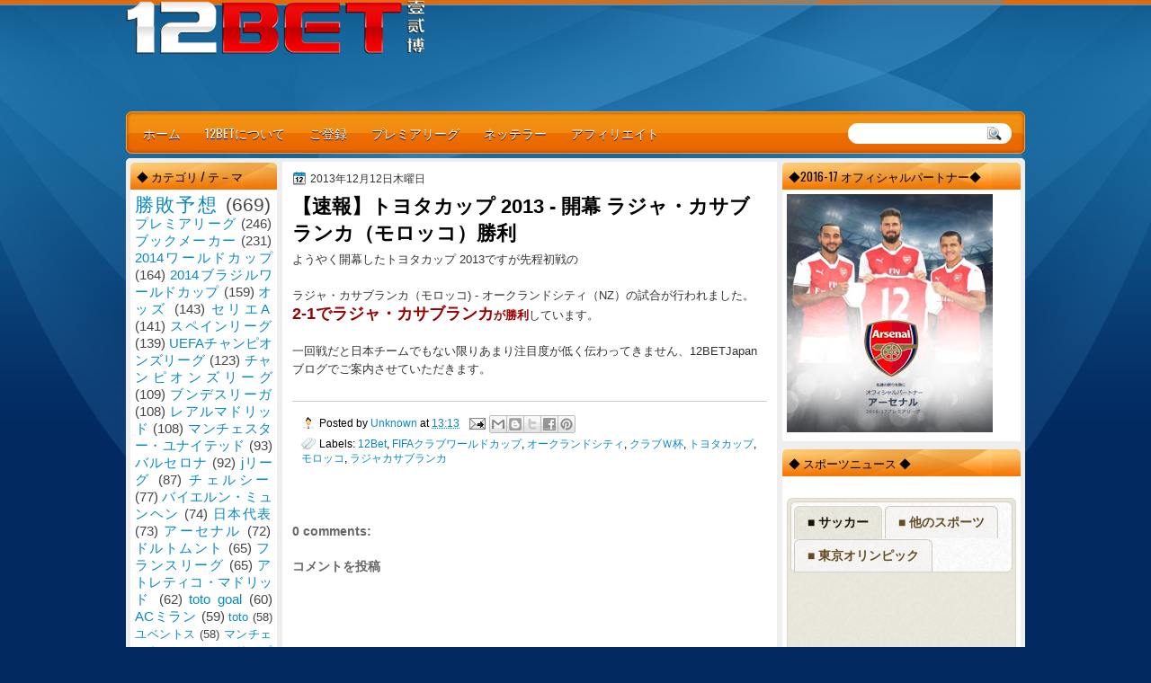

--- FILE ---
content_type: text/html; charset=UTF-8
request_url: https://12betjp.blogspot.com/2013/12/2013-ga.html
body_size: 40085
content:
<!DOCTYPE html>
<html dir='ltr' xmlns='http://www.w3.org/1999/xhtml' xmlns:b='http://www.google.com/2005/gml/b' xmlns:data='http://www.google.com/2005/gml/data' xmlns:expr='http://www.google.com/2005/gml/expr'>
<head>
<link href='https://www.blogger.com/static/v1/widgets/2944754296-widget_css_bundle.css' rel='stylesheet' type='text/css'/>
<script type='text/javascript'>
var _gaq = [['_setAccount','UA-47419752-1'],['_trackPageLoadTime'],['_trackPageview']];(function() {
var ga = document.createElement('script'); ga.type = 'text/javascript'; ga.async = true;
ga.src = ('https:' == document.location.protocol ? 'https://' : 'http://') + 'stats.g.doubleclick.net/dc.js';
var s = document.getElementsByTagName('script')[0]; s.parentNode.insertBefore(ga, s);
})();
</script>
<script>
  (function(i,s,o,g,r,a,m){i['GoogleAnalyticsObject']=r;i[r]=i[r]||function(){
  (i[r].q=i[r].q||[]).push(arguments)},i[r].l=1*new Date();a=s.createElement(o),
  m=s.getElementsByTagName(o)[0];a.async=1;a.src=g;m.parentNode.insertBefore(a,m)
  })(window,document,'script','https://www.google-analytics.com/analytics.js','ga');

  ga('create', 'UA-86402306-3', 'auto');
  ga('send', 'pageview');

</script>
<link href="//fonts.googleapis.com/css?family=Oswald" rel="stylesheet" type="text/css">
<link href="//fonts.googleapis.com/css?family=Marvel" rel="stylesheet" type="text/css">
<link href="//fonts.googleapis.com/css?family=Kotta+One" rel="stylesheet" type="text/css">
<link href="//fonts.googleapis.com/css?family=Play" rel="stylesheet" type="text/css">
<link href="//fonts.googleapis.com/css?family=Lobster" rel="stylesheet" type="text/css">
<link href="//fonts.googleapis.com/css?family=Shadows+Into+Light" rel="stylesheet" type="text/css">
<link href="//fonts.googleapis.com/css?family=Droid+Sans:bold" rel="stylesheet" type="text/css">
<link href="//fonts.googleapis.com/css?family=Droid+Serif:bold" rel="stylesheet" type="text/css">
<link href="//fonts.googleapis.com/css?family=Raleway:100" rel="stylesheet" type="text/css">
<meta content='text/html; charset=UTF-8' http-equiv='Content-Type'/>
<meta content='blogger' name='generator'/>
<link href='https://12betjp.blogspot.com/favicon.ico' rel='icon' type='image/x-icon'/>
<link href='http://12betjp.blogspot.com/2013/12/2013-ga.html' rel='canonical'/>
<link rel="alternate" type="application/atom+xml" title="12BET Japan - 勝利への指針 - Atom" href="https://12betjp.blogspot.com/feeds/posts/default" />
<link rel="alternate" type="application/rss+xml" title="12BET Japan - 勝利への指針 - RSS" href="https://12betjp.blogspot.com/feeds/posts/default?alt=rss" />
<link rel="service.post" type="application/atom+xml" title="12BET Japan - 勝利への指針 - Atom" href="https://www.blogger.com/feeds/6382592266116713699/posts/default" />

<link rel="alternate" type="application/atom+xml" title="12BET Japan - 勝利への指針 - Atom" href="https://12betjp.blogspot.com/feeds/3487666047908514412/comments/default" />
<!--Can't find substitution for tag [blog.ieCssRetrofitLinks]-->
<meta content='http://12betjp.blogspot.com/2013/12/2013-ga.html' property='og:url'/>
<meta content='【速報】トヨタカップ 2013 - 開幕 ラジャ・カサブランカ（モロッコ）勝利' property='og:title'/>
<meta content='12BET.com はアジアを代表するオンラインスポーツブック メーカーです。' property='og:description'/>
<title>
&#12304;速報&#12305;トヨタカップ 2013 - 開幕 ラジャ&#12539;カサブランカ&#65288;モロッコ&#65289;勝利 | 12BET Japan - 勝利への指針
</title>
<style type='text/css'>@font-face{font-family:'Droid Sans';font-style:normal;font-weight:400;font-display:swap;src:url(//fonts.gstatic.com/s/droidsans/v19/SlGVmQWMvZQIdix7AFxXkHNSbRYXags.woff2)format('woff2');unicode-range:U+0000-00FF,U+0131,U+0152-0153,U+02BB-02BC,U+02C6,U+02DA,U+02DC,U+0304,U+0308,U+0329,U+2000-206F,U+20AC,U+2122,U+2191,U+2193,U+2212,U+2215,U+FEFF,U+FFFD;}</style>
<style id='page-skin-1' type='text/css'><!--
/*
-----------------------------------------------
Blogger Template Style
Name:   OrangeLine
Author: Klodian
URL:    www.deluxetemplates.net
Date:   May 2012
License:  This free Blogger template is licensed under the Creative Commons Attribution 3.0 License, which permits both personal and commercial use. However, to satisfy the 'attribution' clause of the license, you are required to keep the footer links intact which provides due credit to its authors. For more specific details about the license, you may visit the URL below:
http://creativecommons.org/licenses/by/3.0
----------------------------------------------- */
#navbar-iframe {
display: none !important;
}
/* Variable definitions
====================
<Variable name="textcolor" description="Text Color"
type="color" default="#333">
<Variable name="linkcolor" description="Link Color"
type="color" default="#8F3110">
<Variable name="pagetitlecolor" description="Blog Title Color"
type="color" default="#fff">
<Variable name="descriptioncolor" description="Blog Description Color"
type="color" default="#fff">
<Variable name="titlecolor" description="Post Title Color"
type="color" default="#000">
<Variable name="sidebarcolor" description="Sidebar Title Color"
type="color" default="#fff">
<Variable name="sidebartextcolor" description="Sidebar Text Color"
type="color" default="#333">
<Variable name="visitedlinkcolor" description="Visited Link Color"
type="color" default="#8F3110">
<Variable name="bodyfont" description="Text Font"
type="font" default="normal normal 110% Arial, Serif">
<Variable name="headerfont" description="Sidebar Title Font"
type="font"
default="bold 125%/1.4em 'Arial',Trebuchet,Arial,Verdana,Sans-serif">
<Variable name="pagetitlefont" description="Blog Title Font"
type="font"
default="bold 240% Droid Serif,Serif">
<Variable name="descriptionfont" description="Blog Description Font"
type="font"
default="80% 'Droid Sans',Trebuchet,Arial,Verdana,Sans-serif">
<Variable name="postfooterfont" description="Post Footer Font"
type="font"
default="90%/1.4em 'Arial',Trebuchet,Arial,Verdana,Sans-serif">
<Variable name="startSide" description="Side where text starts in blog language"
type="automatic" default="left">
<Variable name="endSide" description="Side where text ends in blog language"
type="automatic" default="right">
*/
/* Use this with templates/template-twocol.html */
#navbar-iframe {
display: none !important;
}
body {
background: url("https://blogger.googleusercontent.com/img/b/R29vZ2xl/AVvXsEhwHEUelPgD3nUspHOJZtVtfAXYHvs8D34SWcBH9PQ4N-0ZHnjMrqTSOgOJ_ncC5myOsTFYf-fQcT0lesTGu-WWu8sIlomoJFoz8ZEJoNMy1CtD6qp3dDEem7FRoipGO-NEpX2ZLIXGEwSi/s0/wrapper1.jpg") repeat-x scroll 0 0 #022A61;
color: #333333;
font: small Georgia Serif;
margin: 0;
text-align: center;
}
a:link {
color: #0889C4;
text-decoration: none;
}
a:visited {
color: #0889C4;
text-decoration: none;
}
#HTML123 h2 {
display: none;
}
a:hover {
color: #000000;
text-decoration: underline;
}
a img {
border-width: 0;
}
#header-wrapper {
height: 127px;
margin: 0 auto;
text-shadow: 0 1px 0 #000000;
}
#header-inner {
height: 60px;
margin-left: auto;
margin-right: auto;
}
#header {
color: #FFFFFF;
text-align: left;
}
#header h1 {
font-family: 'Oswald',Arial,Helvetica,Sans-serif;
font-size: 42px;
font-weight: normal;
letter-spacing: 0;
margin: 0;
padding: 23px 40px 0 17px;
text-transform: inherit;
}
#header a {
color: #FFFFFF;
text-decoration: none;
}
#header a:hover {
color: #FFFFFF;
}
#header .description {
font: 80%/12px 'Oswald',Arial,Helvetica,Sans-serif;
letter-spacing: 0;
margin: -1px 0 0;
padding: 0 14px 0 20px;
text-transform: none;
}
#header img {
margin-left: 0;
margin-right: auto;
margin-top: 0;
}
#outer-wrapper {
font: 110% Arial,Serif;
margin-bottom: 0;
margin-left: auto;
margin-right: auto;
padding-top: 0;
text-align: left;
width: 1000px;
}
#outer-wrapper1 {
}
#main-wrapper {
background: none repeat scroll 0 0 #FFFFFF;
float: right;
font-size: 13px;
margin-right: 6px;
margin-top: 4px;
overflow: hidden;
padding: 10px;
width: 530px;
word-wrap: break-word;
}
#sidebar-wrapper {
float: left;
margin-left: 5px;
margin-top: 5px;
overflow: hidden;
width: 163px;
word-wrap: break-word;
}
#sidebar-wrapper2 {
float: right;
margin-right: 5px;
margin-top: 5px;
overflow: hidden;
width: 265px;
word-wrap: break-word;
}
h2 {
background: url("https://blogger.googleusercontent.com/img/b/R29vZ2xl/AVvXsEhAll151jE9U84FhNZdWWeb0uVOU5J_5g5Xx-ySLOQbkyCShO2_lihFW9hVHJIUSvo9HMQXSL7gfy08ja2utd0ZWyVXvQKAJqvnw6A2V-zLvakIYaAPTY9trmllC1fqLvzxWQbZB2IETACZ/s0/h2.jpg") repeat-x scroll 0 0 transparent;
border-radius: 5px 5px 0 0;
color: #000000;
font: 104%/1.4em 'Oswald',Arial,Helvetica,Sans-serif;
margin: 0;
padding: 6px 7px;
text-transform: uppercase;
}
h2.date-header {
font: 12px arial;
letter-spacing: 0;
margin: 0;
padding: 0;
text-transform: none;
}
.post {
margin: 0.5em 0 10px;
padding-bottom: 31px;
}
.post h3 {
color: #000000;
font-size: 170%;
font-weight: bold;
line-height: 1.4em;
margin: 0.25em 0 0;
padding: 0 0 4px;
}
.post h3 a, .post h3 a:visited, .post h3 strong {
color: #000000;
display: block;
font-weight: bold;
text-decoration: none;
}
.post h3 strong, .post h3 a:hover {
color: #333333;
}
.post-body {
line-height: 1.6em;
margin: 0;
}
.post-body blockquote {
line-height: 1.3em;
}
.post-footer {
border-top: 1px double #CCCCCC;
color: #000000;
font: 90%/1.4em 'Arial',Trebuchet,Arial,Verdana,Sans-serif;
letter-spacing: 0;
margin-bottom: 0.75em;
margin-left: 0;
margin-top: 5px;
padding: 10px;
text-transform: none;
}
.comment-link {
margin-left: 0.6em;
}
.post img, table.tr-caption-container {
border: 1px solid #EEEEEE;
padding: 2px;
}
.tr-caption-container img {
border: medium none;
padding: 0;
}
.post blockquote {
font: italic 13px georgia;
margin: 1em 20px;
}
.post blockquote p {
margin: 0.75em 0;
}
#comments h4 {
color: #666666;
font-size: 14px;
font-weight: bold;
letter-spacing: 0;
line-height: 1.4em;
margin: 1em 0;
text-transform: none;
}
#comments-block {
line-height: 1.6em;
margin: 1em 0 1.5em;
}
body#layout #main-wrapper {
margin-top: 0;
overflow: visible;
}
body#layout #sidebar-wrapper {
margin-top: 0;
overflow: visible;
}
#comments-block .comment-author {
-moz-background-inline-policy: continuous;
background: none repeat scroll 0 0 #EEEEEE;
border: 1px solid #EEEEEE;
font-size: 15px;
font-weight: normal;
margin-right: 20px;
padding: 5px;
}
#comments .blogger-comment-icon, .blogger-comment-icon {
-moz-background-inline-policy: continuous;
background: none repeat scroll 0 0 #E8DEC4;
border-color: #E8DEC4;
border-style: solid;
border-width: 2px 1px 1px;
line-height: 16px;
padding: 5px;
}
#comments-block .comment-body {
border-left: 1px solid #EEEEEE;
border-right: 1px solid #EEEEEE;
margin-left: 0;
margin-right: 20px;
padding: 7px;
}
#comments-block .comment-footer {
border-bottom: 1px solid #EEEEEE;
border-left: 1px solid #EEEEEE;
border-right: 1px solid #EEEEEE;
font-size: 11px;
line-height: 1.4em;
margin: -0.25em 20px 2em 0;
padding: 5px;
text-transform: none;
}
#comments-block .comment-body p {
margin: 0 0 0.75em;
}
.deleted-comment {
color: gray;
font-style: italic;
}
#blog-pager-newer-link {
background: none repeat scroll 0 0 #FFFFFF;
border: 1px solid #CCCCCC;
float: left;
padding: 7px;
}
#blog-pager-older-link {
background: url("https://blogger.googleusercontent.com/img/b/R29vZ2xl/AVvXsEhkYuPECf3ILFYHO1VkkGFFkPLRMUUFLhYA4SDpefXdJVqmC-dPS0AnJjw4agySQxhW9vvtDvU5aafUek3-dR8D-hR69DPmw0MP22-0OPTygvkCsm90FWEYlKNCiHEU6j8th333_HF6U2IG/s0/post.png") repeat-x scroll 0 1px transparent;
border: 1px solid #EEEEEE;
float: right;
padding: 7px;
}
#blog-pager {
margin: 25px 0 0;
overflow: hidden;
text-align: center;
}
.feed-links {
clear: both;
line-height: 2.5em;
}
.sidebar {
color: #444444;
font-size: 90%;
line-height: 1.5em;
}
.sidebar2 {
color: #444444;
font-size: 90%;
line-height: 1.5em;
}
.sidebar2 a:hover {
color: #FFFFFF;
}
.sidebar ul {
list-style: none outside none;
margin: 0;
padding: 0;
}
.sidebar li {
line-height: 1.5em;
margin: 0;
padding: 2px;
}
.sidebar2 .widget, .main .widget {
margin: 0 0 1.5em;
padding: 0 0 1.5em;
}
.sidebar2 ul {
list-style: none outside none;
margin: 0;
padding: 0;
}
.sidebar2 li {
line-height: 1.5em;
margin: 0;
padding: 2px;
}
.sidebar2 .widget, .main .widget {
background: none repeat scroll 0 0 #FFFFFF;
border-radius: 5px 5px 0 0;
margin: 0 0 9px;
padding: 0;
}
.main .Blog {
background: none repeat scroll 0 0 transparent;
border: medium none;
padding: 0;
}
.profile-img {
border: 1px solid #CCCCCC;
float: left;
margin: 0 5px 5px 0;
padding: 4px;
}
.profile-data {
color: #999999;
font: bold 78%/1.6em 'Trebuchet MS',Trebuchet,Arial,Verdana,Sans-serif;
letter-spacing: 0.1em;
margin: 0;
text-transform: uppercase;
}
.profile-datablock {
margin: 0.5em 0;
}
.profile-textblock {
line-height: 1.6em;
margin: 0.5em 0;
}
.profile-link {
font: 78% 'Trebuchet MS',Trebuchet,Arial,Verdana,Sans-serif;
letter-spacing: 0.1em;
text-transform: uppercase;
}
#footer {
clear: both;
color: #FFFFFF;
font: 11px arial;
letter-spacing: 0;
margin: 0 auto;
padding-bottom: 23px;
padding-top: 24px;
text-align: center;
text-transform: none;
width: 1000px;
}
.feed-links {
display: none;
}
#Attribution1 {
display: none;
}
body#layout #footer {
display: none;
}
body#layout #addthis_toolbox {
display: none;
}
body#layout #crosscol-wrapper {
display: none;
}
body#layout #searchbox {
display: none;
}
.post-share-buttons {
}
#sidebar-wrapper2 .sidebar .widget {
background: url("https://blogger.googleusercontent.com/img/b/R29vZ2xl/AVvXsEgqCJ3I1GY5BFfX53-nqkBZCFmfK9vF2pur31fyvGPiv43lM5FnYPmgxER9bWoWtEh63tPepuZfE_AXFEIX8svJsFhyhRgw5QcmJUv7cE1fpa8ulk1qSpSbwAAoYPd3i5R4242lijzmLhB7/s0/sidebar.png") no-repeat scroll right top #E5E9D5;
margin-bottom: 8px;
padding: 0;
}
#HTML111 h2 {
display: none;
}
#sidebar-wrapper2 .widget-content {
margin: 0;
padding: 5px;
}
#sidebar-wrapper .sidebar .widget {
background: none repeat scroll 0 0 #FFFFFF;
border-radius: 5px 5px 0 0;
margin-bottom: 10px;
margin-left: 0;
padding-bottom: 0;
}
#sidebar-wrapper .widget-content {
margin-left: 0;
margin-right: 0;
margin-top: 0;
padding: 5px;
}
#footer-bg {
background: url("https://blogger.googleusercontent.com/img/b/R29vZ2xl/AVvXsEhwHEUelPgD3nUspHOJZtVtfAXYHvs8D34SWcBH9PQ4N-0ZHnjMrqTSOgOJ_ncC5myOsTFYf-fQcT0lesTGu-WWu8sIlomoJFoz8ZEJoNMy1CtD6qp3dDEem7FRoipGO-NEpX2ZLIXGEwSi/s0/wrapper1.jpg") repeat-x scroll 0 0 #022A61;
}
.first-links {
font-size: 12px;
margin-bottom: -4px;
padding-left: 13px;
}
.second-links {
padding-left: 30px;
}
#footer a {
color: #FFFFFF;
}
#content-wrapper {
background: none repeat scroll 0 0 #EEEEEE;
border-radius: 5px 5px 5px 5px;
margin: 6px 0 0;
padding-top: 0;
}
#PageList1 {
height: 30px;
margin: 0 auto 0 0;
padding-top: 0;
width: 735px;
}
.PageList li a {
color: #FFFFFF;
font: 14px 'Oswald',Arial,Helvetica,Sans-serif;
padding: 13px 14px 13px 13px;
text-shadow: 0 1px #000000;
text-transform: none;
}
.crosscol .PageList li, .footer .PageList li {
background: none repeat scroll 0 0 transparent;
float: left;
list-style: none outside none;
margin: 10px 0;
padding: 0;
}
.PageList li.selected a {
background: url("https://blogger.googleusercontent.com/img/b/R29vZ2xl/AVvXsEjcTLsNFkNygbIUJ5RKKW72f32LHSyA4_vJ8iKdZPHNsdt2D7VAqkBxR94ngu9wugCyPMgxMx-Ntb7sc257myxo-lOhzn7n4IMm1QpxRVeCwGejT8qaFtVMC8pnLbpX6W8PT9Qq1xEdXTNA/s0/menu.jpg") repeat-x scroll 0 0 transparent;
font-weight: normal;
text-decoration: none;
}
.PageList li a:hover {
background: url("https://blogger.googleusercontent.com/img/b/R29vZ2xl/AVvXsEjcTLsNFkNygbIUJ5RKKW72f32LHSyA4_vJ8iKdZPHNsdt2D7VAqkBxR94ngu9wugCyPMgxMx-Ntb7sc257myxo-lOhzn7n4IMm1QpxRVeCwGejT8qaFtVMC8pnLbpX6W8PT9Qq1xEdXTNA/s0/menu.jpg") repeat-x scroll 0 0 transparent;
text-decoration: none;
}
.searchbox {
-moz-background-inline-policy: continuous;
background: url("https://blogger.googleusercontent.com/img/b/R29vZ2xl/AVvXsEhzpwKPyz4clY5cLrbxAUQ7QcShwnVtbB-w19LiVhsz8K43L0HKNhesmtKDEg6U4zvTry0k1_nmK3dW9D_qoQ-3JLKlJVK9jwCiTCvNWKr3vqXsW6chxbO7dMPtQPF0hyCJnz1QxL_SG6Yd/s0/search.png") no-repeat scroll 0 0 transparent;
display: block;
float: right;
height: 50px;
margin-right: 43px;
margin-top: -40px;
width: 249px;
}
.searchbox .textfield {
-moz-background-inline-policy: continuous;
background: none repeat scroll 0 0 transparent;
border: 0 none;
float: left;
height: 20px;
margin: 14px 1px 5px 25px;
width: 155px;
}
.searchbox .button {
-moz-background-inline-policy: continuous;
background: none repeat scroll 0 0 transparent;
border: 0 none;
cursor: pointer;
float: left;
height: 20px;
margin-left: 2px;
margin-top: 14px;
width: 35px;
}
h2.date-header {
background: url("https://blogger.googleusercontent.com/img/b/R29vZ2xl/AVvXsEji0UZ-Z0SBa8MlWkY3_RV046m5dp7Uu5O8e0uDS0-D8yHEDcRbJ3NHpXUxR1yja0HuoixLDj1Gps8pna_IoZ5kLrLlhKQPQyzyO06WNjOiyZeQLybwrcWOKsIojoJ31nYU79e9udMckrnV/s0/1276328132_date.png") no-repeat scroll left -1px transparent;
border: medium none;
color: #333333;
font: 12px arial;
letter-spacing: 0;
margin: 0;
padding-left: 20px;
text-shadow: 0 1px 0 #FFFFFF;
text-transform: none;
}
.post-author {
background: url("https://blogger.googleusercontent.com/img/b/R29vZ2xl/AVvXsEirxu6MK53Zr4w_BrCNqGHW1RLltRjzPR8URgDAZ8lF-Jsjtm8pqK1fO2myyXxqGMdcpPMrwQXAb53xOKEyi90iyZxdFv5O-qNN1Qsn1P492neOeWUCJkzuag8erjS77f-N4pO7wkHEeZ3Y/s0/aaa.png") no-repeat scroll 0 0 transparent;
padding-left: 20px;
}
.post-comment-link a {
background: url("https://blogger.googleusercontent.com/img/b/R29vZ2xl/AVvXsEj3ubIhuWnOGxDk3UM9HEc8vb45Cs5H-WJ3ud3YboC1G1glvuEdnDxUdhbEN7zNOOmlxr_h7MrLcLchv5Gs3eI1Linn8uJprkyk9wPMi_KrHjxFyVBEoreD-9mC1_TkCQp4fpo9oOtLzLL4/s0/1276328597_comment.png") no-repeat scroll left center transparent;
padding-left: 20px;
}
.post-labels {
background: url("https://blogger.googleusercontent.com/img/b/R29vZ2xl/AVvXsEgx3cYENCVswyvaC9sP5cn7xphMu7ZkQ-wlCqUO1BAlL_IJ_RxLbQF5OnzbYIlZB46x1gunebfyy6hEEJ1-YM7tn3FiS528gnV6uyOQUm8qxb-rOFLzV-9q_M-gLa8fIlUqg0TAOThV2bNK/s0/1276330011_tags.png") no-repeat scroll left center transparent;
padding-left: 20px;
}
#wrapper1 {
background: url("https://blogger.googleusercontent.com/img/b/R29vZ2xl/AVvXsEgYgCoo1gmpE9BIr81vClXBSy9YiU-nqegEkfvploNKIyvDUjexN_mvOyBu3Zn94TgB5bM8iPCJiPlQInETukMrwZ4Vz2O0u4dZx_aLrVlEFSeY85Go6cST8xLQulBNJZDSw8FOmL_AJEyj/s0/wrapper.jpg") no-repeat scroll center 0 transparent;
}
#wrapper {
background: url("https://blogger.googleusercontent.com/img/b/R29vZ2xl/AVvXsEiQOxXBU36wp-I39_dCfbjfi3MSFdiKuYpSA3tHZRzBYnInC6KQAk4HKCw6_KWjUoRxlwQ0xpaBkpTMjjc978-VQ4tu07Mn54BU38iPehQpECXCBnNVnSOZH5wXoq_R5ilBDKZnpcF88sTw/s0/wrapper-bg.jpg") no-repeat scroll center 148px transparent;
}
#content-but {
}
.col-left {
float: left;
width: 49%;
}
.col-right {
float: right;
width: 48%;
}
#HTML102 h2 {
display: none;
}
body#layout #ads-header {
float: right;
height: 60px;
margin-right: 20px;
margin-top: 0;
width: 300px;
}
body#layout #HTML102 {
float: right;
margin-right: 0;
width: 296px;
}
body#layout #Header1 {
float: left;
margin-left: 20px;
width: 600px;
}
body#layout #headertw {
display: none;
}
#headertw {
float: left;
height: 27px;
margin-left: 653px;
margin-top: -43px;
position: relative;
}
#headertw img {
margin-right: 5px;
padding: 0;
}
#searchbox {
-moz-background-inline-policy: continuous;
background: none repeat scroll 0 0 #FFFFFF;
border-radius: 12px 12px 12px 12px;
float: right;
height: 23px;
margin-right: 15px;
margin-top: -32px;
width: 182px;
}
#searchbox .textfield {
-moz-background-inline-policy: continuous;
background: none repeat scroll 0 0 transparent;
border: 0 none;
float: left;
height: 18px;
margin: 2px 1px 2px 8px;
width: 140px;
}
#searchbox .button {
-moz-background-inline-policy: continuous;
background: url("https://blogger.googleusercontent.com/img/b/R29vZ2xl/AVvXsEiJPO7eGpJsW222wk8-NBM90VL0_CR_ho3tNPItQB6BL3XtLJMxs6xh-CIZcKC8EDNPH5wVAS0YSkoWPrQ9WY4pFvst1oJAeTVpY3aVhMYqwABL3837AtXnDPxuFgPoYVPeejZGqPy5JBU4/s0/searc.png") no-repeat scroll 0 4px transparent;
border: 0 none;
cursor: pointer;
float: left;
height: 23px;
margin-left: 2px;
margin-top: 0;
width: 23px;
}
#HTML102 h2 {
display: none;
}
body#layout #ads-header {
float: right;
height: 60px;
margin-right: 20px;
margin-top: -42px;
width: 268px;
}
body#layout #HTML102 {
float: right;
margin-right: 0;
width: 296px;
}
.text-h {
color: #FFFFFF;
display: none;
float: left;
font: bold 13px Arial;
margin-right: 10px;
margin-top: 5px;
text-transform: none;
}
#ads-header {
height: 60px;
margin-left: 765px;
margin-right: 0;
margin-top: -13px;
text-align: left;
}
#newheader {
height: 38px;
margin-bottom: 0;
margin-left: auto;
margin-right: auto;
padding-top: 6px;
width: 950px;
}
.crosscol .PageList UL, .footer .PageList UL {
list-style: none outside none;
margin: 0 auto 0 0;
padding: 0;
}
.post-footer a {
}
.date-outer {
margin-bottom: 5px;
}
#s3slider {
background: none repeat scroll 0 0 #FFFFFF;
border: 3px double #CCCCCC;
height: 299px;
margin-bottom: 25px;
margin-top: 0;
overflow: hidden;
position: relative;
text-shadow: 0 1px 0 #000000;
width: 590px;
}
#HTML123 h2 {
display: none;
}
#s3sliderContent {
background: none repeat scroll 0 0 #FFFFFF;
height: 300px;
list-style: none outside none;
margin-left: 0;
overflow: hidden;
padding: 0;
position: absolute;
top: -14px;
width: 590px;
}
.s3sliderImage {
float: left;
position: relative;
width: 590px;
}
.s3sliderImage span {
background-color: #000000;
color: #FFFFFF;
display: none;
font-size: 12px;
height: 300px;
line-height: 16px;
opacity: 0.7;
overflow: hidden;
padding: 10px 13px;
position: absolute;
right: 0;
top: 0;
width: 180px;
}
.s3sliderImage strong a {
color: #FFFFFF;
font-family: 'Myriad Pro',Helvetica,Arial,Sans-Serif;
font-size: 20px;
}
.s3sliderImage strong a:hover {
color: #FFFFFF;
}
#HTML101 h2 {
display: none;
}
.sidebar a:hover {
color: #991A37;
}
#wrapper-bg {
}
#Label1 h2 {
}
.second-row h2 {
display: none;
}
.second-row a {
color: #FFFFFF;
}
.second-row {
height: 43px;
margin: 0 0 0 6px;
padding-bottom: 0;
padding-left: 0;
padding-right: 0;
text-transform: none;
}
.second-row li {
color: #FFFFFF;
float: left;
font: 13px Arial;
margin: 0;
padding: 16px 12px 12px;
text-transform: none;
}
.second-row ul {
float: left;
list-style: none outside none;
margin-bottom: 0;
margin-left: 0;
margin-top: 0;
padding: 0;
width: 990px;
}
#top-social-profiles {
}
#top-social-profiles img {
margin: 0 6px 0 0 !important;
}
#top-social-profiles img:hover {
opacity: 0.8;
}
#top-social-profiles .widget-container {
background: none repeat scroll 0 0 transparent;
border: 0 none;
padding: 0;
}
.fp-slider {
height: 332px;
margin: 0 0 15px;
overflow: hidden;
padding: 0;
position: relative;
width: 530px;
}
.fp-slides-container {
}
.fp-slides, .fp-thumbnail, .fp-prev-next, .fp-nav {
width: 549px;
}
.fp-slides, .fp-thumbnail {
height: 300px;
overflow: hidden;
position: relative;
}
.fp-title {
color: #FFFFFF;
font: bold 18px Arial,Helvetica,Sans-serif;
margin: 0;
padding: 0 0 2px;
text-shadow: 0 1px 0 #000000;
}
.fp-title a, .fp-title a:hover {
color: #FFFFFF;
text-decoration: none;
}
.fp-content {
background: none repeat scroll 0 0 #111111;
bottom: 0;
left: 0;
opacity: 0.7;
overflow: hidden;
padding: 10px 15px;
position: absolute;
right: 0;
}
.fp-content p {
color: #FFFFFF;
line-height: 18px;
margin: 0;
padding: 0;
text-shadow: 0 1px 0 #000000;
}
.fp-more, .fp-more:hover {
color: #FFFFFF;
font-weight: bold;
}
.fp-nav {
background: none repeat scroll 0 0 #747171;
height: 12px;
padding: 10px 0;
text-align: center;
}
.fp-pager a {
background-image: url("https://blogger.googleusercontent.com/img/b/R29vZ2xl/AVvXsEhq_BQSjUWQ2UjqA0UKeJ67T0GUelW87NX23vhRRXqrKHbzTkrHWZuqsiq7Y9q4pKp9mjndV3nkO478NyzK3dgqZ4CmuUDtRhjcXhtpKg1PWB2lzx_RIyUagiXCf955hvUQ8za8vQmmK6Uy/s0/featured-pager.png");
background-position: 0 0;
cursor: pointer;
display: inline-block;
float: none;
height: 12px;
line-height: 1;
margin: 0 8px 0 0;
opacity: 0.7;
overflow: hidden;
padding: 0;
text-indent: -999px;
width: 12px;
}
.fp-pager a:hover, .fp-pager a.activeSlide {
background-position: 0 -112px;
opacity: 1;
text-decoration: none;
}
.fp-prev-next-wrap {
position: relative;
z-index: 200;
}
.fp-prev-next {
bottom: 130px;
height: 37px;
left: 0;
position: absolute;
right: 0;
}
.fp-prev {
background: url("https://blogger.googleusercontent.com/img/b/R29vZ2xl/AVvXsEjqWUOzSziopsYqp82FCrw0EZ-6jS8iiRgnqRvkz6RpxtmXf7w20TrXvMBHQBWm0SQ-nbgm6obYTamKA3cVGhCAvqQEEJiiC_1HqVRIr1XxEisVehsyhAm5GXlYtAaDuu82yXXB1KDm-ALO/s0/featured-prev.png") no-repeat scroll left top transparent;
float: left;
height: 37px;
margin-left: 14px;
margin-top: -180px;
opacity: 0.6;
width: 37px;
}
.fp-prev:hover {
opacity: 0.8;
}
.fp-next {
background: url("https://blogger.googleusercontent.com/img/b/R29vZ2xl/AVvXsEhlpkRsaTDAyda5O-v7XNnuxeQ8XRGXms4DjkVMVopiau4QoIf7x_yUN88FVY9g_5bRQOdsfQQLFlAZrQgSWikJrLRyvBkhFrgTlEEyyiFEoKsYnIVzC26I9hQlvxULOIPcVlZO1jA_Mn8X/s0/featured-next.png") no-repeat scroll right top transparent;
float: right;
height: 37px;
margin-right: 14px;
margin-top: -180px;
opacity: 0.6;
width: 36px;
}
.fp-next:hover {
opacity: 0.8;
}
div.jump-link {
font-size: 12px;
margin-bottom: 10px;
padding: 10px 0;
}
#main {
padding: 1px;
}
#ads-header img {
margin: 0 6px 0 0 !important;
}

--></style>
<script src='https://ajax.googleapis.com/ajax/libs/jquery/1.5.1/jquery.min.js' type='text/javascript'></script>
<script type='text/javascript'>
//<![CDATA[

(function($){
	/* hoverIntent by Brian Cherne */
	$.fn.hoverIntent = function(f,g) {
		// default configuration options
		var cfg = {
			sensitivity: 7,
			interval: 100,
			timeout: 0
		};
		// override configuration options with user supplied object
		cfg = $.extend(cfg, g ? { over: f, out: g } : f );

		// instantiate variables
		// cX, cY = current X and Y position of mouse, updated by mousemove event
		// pX, pY = previous X and Y position of mouse, set by mouseover and polling interval
		var cX, cY, pX, pY;

		// A private function for getting mouse position
		var track = function(ev) {
			cX = ev.pageX;
			cY = ev.pageY;
		};

		// A private function for comparing current and previous mouse position
		var compare = function(ev,ob) {
			ob.hoverIntent_t = clearTimeout(ob.hoverIntent_t);
			// compare mouse positions to see if they've crossed the threshold
			if ( ( Math.abs(pX-cX) + Math.abs(pY-cY) ) < cfg.sensitivity ) {
				$(ob).unbind("mousemove",track);
				// set hoverIntent state to true (so mouseOut can be called)
				ob.hoverIntent_s = 1;
				return cfg.over.apply(ob,[ev]);
			} else {
				// set previous coordinates for next time
				pX = cX; pY = cY;
				// use self-calling timeout, guarantees intervals are spaced out properly (avoids JavaScript timer bugs)
				ob.hoverIntent_t = setTimeout( function(){compare(ev, ob);} , cfg.interval );
			}
		};

		// A private function for delaying the mouseOut function
		var delay = function(ev,ob) {
			ob.hoverIntent_t = clearTimeout(ob.hoverIntent_t);
			ob.hoverIntent_s = 0;
			return cfg.out.apply(ob,[ev]);
		};

		// A private function for handling mouse 'hovering'
		var handleHover = function(e) {
			// next three lines copied from jQuery.hover, ignore children onMouseOver/onMouseOut
			var p = (e.type == "mouseover" ? e.fromElement : e.toElement) || e.relatedTarget;
			while ( p && p != this ) { try { p = p.parentNode; } catch(e) { p = this; } }
			if ( p == this ) { return false; }

			// copy objects to be passed into t (required for event object to be passed in IE)
			var ev = jQuery.extend({},e);
			var ob = this;

			// cancel hoverIntent timer if it exists
			if (ob.hoverIntent_t) { ob.hoverIntent_t = clearTimeout(ob.hoverIntent_t); }

			// else e.type == "onmouseover"
			if (e.type == "mouseover") {
				// set "previous" X and Y position based on initial entry point
				pX = ev.pageX; pY = ev.pageY;
				// update "current" X and Y position based on mousemove
				$(ob).bind("mousemove",track);
				// start polling interval (self-calling timeout) to compare mouse coordinates over time
				if (ob.hoverIntent_s != 1) { ob.hoverIntent_t = setTimeout( function(){compare(ev,ob);} , cfg.interval );}

			// else e.type == "onmouseout"
			} else {
				// unbind expensive mousemove event
				$(ob).unbind("mousemove",track);
				// if hoverIntent state is true, then call the mouseOut function after the specified delay
				if (ob.hoverIntent_s == 1) { ob.hoverIntent_t = setTimeout( function(){delay(ev,ob);} , cfg.timeout );}
			}
		};

		// bind the function to the two event listeners
		return this.mouseover(handleHover).mouseout(handleHover);
	};
	
})(jQuery);

//]]>
</script>
<script type='text/javascript'>
//<![CDATA[

/*
 * Superfish v1.4.8 - jQuery menu widget
 * Copyright (c) 2008 Joel Birch
 *
 * Dual licensed under the MIT and GPL licenses:
 * 	http://www.opensource.org/licenses/mit-license.php
 * 	http://www.gnu.org/licenses/gpl.html
 *
 * CHANGELOG: http://users.tpg.com.au/j_birch/plugins/superfish/changelog.txt
 */

;(function($){
	$.fn.superfish = function(op){

		var sf = $.fn.superfish,
			c = sf.c,
			$arrow = $(['<span class="',c.arrowClass,'"> &#187;</span>'].join('')),
			over = function(){
				var $$ = $(this), menu = getMenu($$);
				clearTimeout(menu.sfTimer);
				$$.showSuperfishUl().siblings().hideSuperfishUl();
			},
			out = function(){
				var $$ = $(this), menu = getMenu($$), o = sf.op;
				clearTimeout(menu.sfTimer);
				menu.sfTimer=setTimeout(function(){
					o.retainPath=($.inArray($$[0],o.$path)>-1);
					$$.hideSuperfishUl();
					if (o.$path.length && $$.parents(['li.',o.hoverClass].join('')).length<1){over.call(o.$path);}
				},o.delay);	
			},
			getMenu = function($menu){
				var menu = $menu.parents(['ul.',c.menuClass,':first'].join(''))[0];
				sf.op = sf.o[menu.serial];
				return menu;
			},
			addArrow = function($a){ $a.addClass(c.anchorClass).append($arrow.clone()); };
			
		return this.each(function() {
			var s = this.serial = sf.o.length;
			var o = $.extend({},sf.defaults,op);
			o.$path = $('li.'+o.pathClass,this).slice(0,o.pathLevels).each(function(){
				$(this).addClass([o.hoverClass,c.bcClass].join(' '))
					.filter('li:has(ul)').removeClass(o.pathClass);
			});
			sf.o[s] = sf.op = o;
			
			$('li:has(ul)',this)[($.fn.hoverIntent && !o.disableHI) ? 'hoverIntent' : 'hover'](over,out).each(function() {
				if (o.autoArrows) addArrow( $('>a:first-child',this) );
			})
			.not('.'+c.bcClass)
				.hideSuperfishUl();
			
			var $a = $('a',this);
			$a.each(function(i){
				var $li = $a.eq(i).parents('li');
				$a.eq(i).focus(function(){over.call($li);}).blur(function(){out.call($li);});
			});
			o.onInit.call(this);
			
		}).each(function() {
			var menuClasses = [c.menuClass];
			if (sf.op.dropShadows  && !($.browser.msie && $.browser.version < 7)) menuClasses.push(c.shadowClass);
			$(this).addClass(menuClasses.join(' '));
		});
	};

	var sf = $.fn.superfish;
	sf.o = [];
	sf.op = {};
	sf.IE7fix = function(){
		var o = sf.op;
		if ($.browser.msie && $.browser.version > 6 && o.dropShadows && o.animation.opacity!=undefined)
			this.toggleClass(sf.c.shadowClass+'-off');
		};
	sf.c = {
		bcClass     : 'sf-breadcrumb',
		menuClass   : 'sf-js-enabled',
		anchorClass : 'sf-with-ul',
		arrowClass  : 'sf-sub-indicator',
		shadowClass : 'sf-shadow'
	};
	sf.defaults = {
		hoverClass	: 'sfHover',
		pathClass	: 'overideThisToUse',
		pathLevels	: 1,
		delay		: 800,
		animation	: {opacity:'show'},
		speed		: 'normal',
		autoArrows	: true,
		dropShadows : true,
		disableHI	: false,		// true disables hoverIntent detection
		onInit		: function(){}, // callback functions
		onBeforeShow: function(){},
		onShow		: function(){},
		onHide		: function(){}
	};
	$.fn.extend({
		hideSuperfishUl : function(){
			var o = sf.op,
				not = (o.retainPath===true) ? o.$path : '';
			o.retainPath = false;
			var $ul = $(['li.',o.hoverClass].join(''),this).add(this).not(not).removeClass(o.hoverClass)
					.find('>ul').hide().css('visibility','hidden');
			o.onHide.call($ul);
			return this;
		},
		showSuperfishUl : function(){
			var o = sf.op,
				sh = sf.c.shadowClass+'-off',
				$ul = this.addClass(o.hoverClass)
					.find('>ul:hidden').css('visibility','visible');
			sf.IE7fix.call($ul);
			o.onBeforeShow.call($ul);
			$ul.animate(o.animation,o.speed,function(){ sf.IE7fix.call($ul); o.onShow.call($ul); });
			return this;
		}
	});

})(jQuery);



//]]>
</script>
<script type='text/javascript'>
//<![CDATA[

/*
 * jQuery Cycle Plugin (with Transition Definitions)
 * Examples and documentation at: http://jquery.malsup.com/cycle/
 * Copyright (c) 2007-2010 M. Alsup
 * Version: 2.88 (08-JUN-2010)
 * Dual licensed under the MIT and GPL licenses.
 * http://jquery.malsup.com/license.html
 * Requires: jQuery v1.2.6 or later
 */
(function($){var ver="2.88";if($.support==undefined){$.support={opacity:!($.browser.msie)};}function debug(s){if($.fn.cycle.debug){log(s);}}function log(){if(window.console&&window.console.log){window.console.log("[cycle] "+Array.prototype.join.call(arguments," "));}}$.fn.cycle=function(options,arg2){var o={s:this.selector,c:this.context};if(this.length===0&&options!="stop"){if(!$.isReady&&o.s){log("DOM not ready, queuing slideshow");$(function(){$(o.s,o.c).cycle(options,arg2);});return this;}log("terminating; zero elements found by selector"+($.isReady?"":" (DOM not ready)"));return this;}return this.each(function(){var opts=handleArguments(this,options,arg2);if(opts===false){return;}opts.updateActivePagerLink=opts.updateActivePagerLink||$.fn.cycle.updateActivePagerLink;if(this.cycleTimeout){clearTimeout(this.cycleTimeout);}this.cycleTimeout=this.cyclePause=0;var $cont=$(this);var $slides=opts.slideExpr?$(opts.slideExpr,this):$cont.children();var els=$slides.get();if(els.length<2){log("terminating; too few slides: "+els.length);return;}var opts2=buildOptions($cont,$slides,els,opts,o);if(opts2===false){return;}var startTime=opts2.continuous?10:getTimeout(els[opts2.currSlide],els[opts2.nextSlide],opts2,!opts2.rev);if(startTime){startTime+=(opts2.delay||0);if(startTime<10){startTime=10;}debug("first timeout: "+startTime);this.cycleTimeout=setTimeout(function(){go(els,opts2,0,(!opts2.rev&&!opts.backwards));},startTime);}});};function handleArguments(cont,options,arg2){if(cont.cycleStop==undefined){cont.cycleStop=0;}if(options===undefined||options===null){options={};}if(options.constructor==String){switch(options){case"destroy":case"stop":var opts=$(cont).data("cycle.opts");if(!opts){return false;}cont.cycleStop++;if(cont.cycleTimeout){clearTimeout(cont.cycleTimeout);}cont.cycleTimeout=0;$(cont).removeData("cycle.opts");if(options=="destroy"){destroy(opts);}return false;case"toggle":cont.cyclePause=(cont.cyclePause===1)?0:1;checkInstantResume(cont.cyclePause,arg2,cont);return false;case"pause":cont.cyclePause=1;return false;case"resume":cont.cyclePause=0;checkInstantResume(false,arg2,cont);return false;case"prev":case"next":var opts=$(cont).data("cycle.opts");if(!opts){log('options not found, "prev/next" ignored');return false;}$.fn.cycle[options](opts);return false;default:options={fx:options};}return options;}else{if(options.constructor==Number){var num=options;options=$(cont).data("cycle.opts");if(!options){log("options not found, can not advance slide");return false;}if(num<0||num>=options.elements.length){log("invalid slide index: "+num);return false;}options.nextSlide=num;if(cont.cycleTimeout){clearTimeout(cont.cycleTimeout);cont.cycleTimeout=0;}if(typeof arg2=="string"){options.oneTimeFx=arg2;}go(options.elements,options,1,num>=options.currSlide);return false;}}return options;function checkInstantResume(isPaused,arg2,cont){if(!isPaused&&arg2===true){var options=$(cont).data("cycle.opts");if(!options){log("options not found, can not resume");return false;}if(cont.cycleTimeout){clearTimeout(cont.cycleTimeout);cont.cycleTimeout=0;}go(options.elements,options,1,(!opts.rev&&!opts.backwards));}}}function removeFilter(el,opts){if(!$.support.opacity&&opts.cleartype&&el.style.filter){try{el.style.removeAttribute("filter");}catch(smother){}}}function destroy(opts){if(opts.next){$(opts.next).unbind(opts.prevNextEvent);}if(opts.prev){$(opts.prev).unbind(opts.prevNextEvent);}if(opts.pager||opts.pagerAnchorBuilder){$.each(opts.pagerAnchors||[],function(){this.unbind().remove();});}opts.pagerAnchors=null;if(opts.destroy){opts.destroy(opts);}}function buildOptions($cont,$slides,els,options,o){var opts=$.extend({},$.fn.cycle.defaults,options||{},$.metadata?$cont.metadata():$.meta?$cont.data():{});if(opts.autostop){opts.countdown=opts.autostopCount||els.length;}var cont=$cont[0];$cont.data("cycle.opts",opts);opts.$cont=$cont;opts.stopCount=cont.cycleStop;opts.elements=els;opts.before=opts.before?[opts.before]:[];opts.after=opts.after?[opts.after]:[];opts.after.unshift(function(){opts.busy=0;});if(!$.support.opacity&&opts.cleartype){opts.after.push(function(){removeFilter(this,opts);});}if(opts.continuous){opts.after.push(function(){go(els,opts,0,(!opts.rev&&!opts.backwards));});}saveOriginalOpts(opts);if(!$.support.opacity&&opts.cleartype&&!opts.cleartypeNoBg){clearTypeFix($slides);}if($cont.css("position")=="static"){$cont.css("position","relative");}if(opts.width){$cont.width(opts.width);}if(opts.height&&opts.height!="auto"){$cont.height(opts.height);}if(opts.startingSlide){opts.startingSlide=parseInt(opts.startingSlide);}else{if(opts.backwards){opts.startingSlide=els.length-1;}}if(opts.random){opts.randomMap=[];for(var i=0;i<els.length;i++){opts.randomMap.push(i);}opts.randomMap.sort(function(a,b){return Math.random()-0.5;});opts.randomIndex=1;opts.startingSlide=opts.randomMap[1];}else{if(opts.startingSlide>=els.length){opts.startingSlide=0;}}opts.currSlide=opts.startingSlide||0;var first=opts.startingSlide;$slides.css({position:"absolute",top:0,left:0}).hide().each(function(i){var z;if(opts.backwards){z=first?i<=first?els.length+(i-first):first-i:els.length-i;}else{z=first?i>=first?els.length-(i-first):first-i:els.length-i;}$(this).css("z-index",z);});$(els[first]).css("opacity",1).show();removeFilter(els[first],opts);if(opts.fit&&opts.width){$slides.width(opts.width);}if(opts.fit&&opts.height&&opts.height!="auto"){$slides.height(opts.height);}var reshape=opts.containerResize&&!$cont.innerHeight();if(reshape){var maxw=0,maxh=0;for(var j=0;j<els.length;j++){var $e=$(els[j]),e=$e[0],w=$e.outerWidth(),h=$e.outerHeight();if(!w){w=e.offsetWidth||e.width||$e.attr("width");}if(!h){h=e.offsetHeight||e.height||$e.attr("height");}maxw=w>maxw?w:maxw;maxh=h>maxh?h:maxh;}if(maxw>0&&maxh>0){$cont.css({width:maxw+"px",height:maxh+"px"});}}if(opts.pause){$cont.hover(function(){this.cyclePause++;},function(){this.cyclePause--;});}if(supportMultiTransitions(opts)===false){return false;}var requeue=false;options.requeueAttempts=options.requeueAttempts||0;$slides.each(function(){var $el=$(this);this.cycleH=(opts.fit&&opts.height)?opts.height:($el.height()||this.offsetHeight||this.height||$el.attr("height")||0);this.cycleW=(opts.fit&&opts.width)?opts.width:($el.width()||this.offsetWidth||this.width||$el.attr("width")||0);if($el.is("img")){var loadingIE=($.browser.msie&&this.cycleW==28&&this.cycleH==30&&!this.complete);var loadingFF=($.browser.mozilla&&this.cycleW==34&&this.cycleH==19&&!this.complete);var loadingOp=($.browser.opera&&((this.cycleW==42&&this.cycleH==19)||(this.cycleW==37&&this.cycleH==17))&&!this.complete);var loadingOther=(this.cycleH==0&&this.cycleW==0&&!this.complete);if(loadingIE||loadingFF||loadingOp||loadingOther){if(o.s&&opts.requeueOnImageNotLoaded&&++options.requeueAttempts<100){log(options.requeueAttempts," - img slide not loaded, requeuing slideshow: ",this.src,this.cycleW,this.cycleH);setTimeout(function(){$(o.s,o.c).cycle(options);},opts.requeueTimeout);requeue=true;return false;}else{log("could not determine size of image: "+this.src,this.cycleW,this.cycleH);}}}return true;});if(requeue){return false;}opts.cssBefore=opts.cssBefore||{};opts.animIn=opts.animIn||{};opts.animOut=opts.animOut||{};$slides.not(":eq("+first+")").css(opts.cssBefore);if(opts.cssFirst){$($slides[first]).css(opts.cssFirst);}if(opts.timeout){opts.timeout=parseInt(opts.timeout);if(opts.speed.constructor==String){opts.speed=$.fx.speeds[opts.speed]||parseInt(opts.speed);}if(!opts.sync){opts.speed=opts.speed/2;}var buffer=opts.fx=="shuffle"?500:250;while((opts.timeout-opts.speed)<buffer){opts.timeout+=opts.speed;}}if(opts.easing){opts.easeIn=opts.easeOut=opts.easing;}if(!opts.speedIn){opts.speedIn=opts.speed;}if(!opts.speedOut){opts.speedOut=opts.speed;}opts.slideCount=els.length;opts.currSlide=opts.lastSlide=first;if(opts.random){if(++opts.randomIndex==els.length){opts.randomIndex=0;}opts.nextSlide=opts.randomMap[opts.randomIndex];}else{if(opts.backwards){opts.nextSlide=opts.startingSlide==0?(els.length-1):opts.startingSlide-1;}else{opts.nextSlide=opts.startingSlide>=(els.length-1)?0:opts.startingSlide+1;}}if(!opts.multiFx){var init=$.fn.cycle.transitions[opts.fx];if($.isFunction(init)){init($cont,$slides,opts);}else{if(opts.fx!="custom"&&!opts.multiFx){log("unknown transition: "+opts.fx,"; slideshow terminating");return false;}}}var e0=$slides[first];if(opts.before.length){opts.before[0].apply(e0,[e0,e0,opts,true]);}if(opts.after.length>1){opts.after[1].apply(e0,[e0,e0,opts,true]);}if(opts.next){$(opts.next).bind(opts.prevNextEvent,function(){return advance(opts,opts.rev?-1:1);});}if(opts.prev){$(opts.prev).bind(opts.prevNextEvent,function(){return advance(opts,opts.rev?1:-1);});}if(opts.pager||opts.pagerAnchorBuilder){buildPager(els,opts);}exposeAddSlide(opts,els);return opts;}function saveOriginalOpts(opts){opts.original={before:[],after:[]};opts.original.cssBefore=$.extend({},opts.cssBefore);opts.original.cssAfter=$.extend({},opts.cssAfter);opts.original.animIn=$.extend({},opts.animIn);opts.original.animOut=$.extend({},opts.animOut);$.each(opts.before,function(){opts.original.before.push(this);});$.each(opts.after,function(){opts.original.after.push(this);});}function supportMultiTransitions(opts){var i,tx,txs=$.fn.cycle.transitions;if(opts.fx.indexOf(",")>0){opts.multiFx=true;opts.fxs=opts.fx.replace(/\s*/g,"").split(",");for(i=0;i<opts.fxs.length;i++){var fx=opts.fxs[i];tx=txs[fx];if(!tx||!txs.hasOwnProperty(fx)||!$.isFunction(tx)){log("discarding unknown transition: ",fx);opts.fxs.splice(i,1);i--;}}if(!opts.fxs.length){log("No valid transitions named; slideshow terminating.");return false;}}else{if(opts.fx=="all"){opts.multiFx=true;opts.fxs=[];for(p in txs){tx=txs[p];if(txs.hasOwnProperty(p)&&$.isFunction(tx)){opts.fxs.push(p);}}}}if(opts.multiFx&&opts.randomizeEffects){var r1=Math.floor(Math.random()*20)+30;for(i=0;i<r1;i++){var r2=Math.floor(Math.random()*opts.fxs.length);opts.fxs.push(opts.fxs.splice(r2,1)[0]);}debug("randomized fx sequence: ",opts.fxs);}return true;}function exposeAddSlide(opts,els){opts.addSlide=function(newSlide,prepend){var $s=$(newSlide),s=$s[0];if(!opts.autostopCount){opts.countdown++;}els[prepend?"unshift":"push"](s);if(opts.els){opts.els[prepend?"unshift":"push"](s);}opts.slideCount=els.length;$s.css("position","absolute");$s[prepend?"prependTo":"appendTo"](opts.$cont);if(prepend){opts.currSlide++;opts.nextSlide++;}if(!$.support.opacity&&opts.cleartype&&!opts.cleartypeNoBg){clearTypeFix($s);}if(opts.fit&&opts.width){$s.width(opts.width);}if(opts.fit&&opts.height&&opts.height!="auto"){$slides.height(opts.height);}s.cycleH=(opts.fit&&opts.height)?opts.height:$s.height();s.cycleW=(opts.fit&&opts.width)?opts.width:$s.width();$s.css(opts.cssBefore);if(opts.pager||opts.pagerAnchorBuilder){$.fn.cycle.createPagerAnchor(els.length-1,s,$(opts.pager),els,opts);}if($.isFunction(opts.onAddSlide)){opts.onAddSlide($s);}else{$s.hide();}};}$.fn.cycle.resetState=function(opts,fx){fx=fx||opts.fx;opts.before=[];opts.after=[];opts.cssBefore=$.extend({},opts.original.cssBefore);opts.cssAfter=$.extend({},opts.original.cssAfter);opts.animIn=$.extend({},opts.original.animIn);opts.animOut=$.extend({},opts.original.animOut);opts.fxFn=null;$.each(opts.original.before,function(){opts.before.push(this);});$.each(opts.original.after,function(){opts.after.push(this);});var init=$.fn.cycle.transitions[fx];if($.isFunction(init)){init(opts.$cont,$(opts.elements),opts);}};function go(els,opts,manual,fwd){if(manual&&opts.busy&&opts.manualTrump){debug("manualTrump in go(), stopping active transition");$(els).stop(true,true);opts.busy=false;}if(opts.busy){debug("transition active, ignoring new tx request");return;}var p=opts.$cont[0],curr=els[opts.currSlide],next=els[opts.nextSlide];if(p.cycleStop!=opts.stopCount||p.cycleTimeout===0&&!manual){return;}if(!manual&&!p.cyclePause&&!opts.bounce&&((opts.autostop&&(--opts.countdown<=0))||(opts.nowrap&&!opts.random&&opts.nextSlide<opts.currSlide))){if(opts.end){opts.end(opts);}return;}var changed=false;if((manual||!p.cyclePause)&&(opts.nextSlide!=opts.currSlide)){changed=true;var fx=opts.fx;curr.cycleH=curr.cycleH||$(curr).height();curr.cycleW=curr.cycleW||$(curr).width();next.cycleH=next.cycleH||$(next).height();next.cycleW=next.cycleW||$(next).width();if(opts.multiFx){if(opts.lastFx==undefined||++opts.lastFx>=opts.fxs.length){opts.lastFx=0;}fx=opts.fxs[opts.lastFx];opts.currFx=fx;}if(opts.oneTimeFx){fx=opts.oneTimeFx;opts.oneTimeFx=null;}$.fn.cycle.resetState(opts,fx);if(opts.before.length){$.each(opts.before,function(i,o){if(p.cycleStop!=opts.stopCount){return;}o.apply(next,[curr,next,opts,fwd]);});}var after=function(){$.each(opts.after,function(i,o){if(p.cycleStop!=opts.stopCount){return;}o.apply(next,[curr,next,opts,fwd]);});};debug("tx firing; currSlide: "+opts.currSlide+"; nextSlide: "+opts.nextSlide);opts.busy=1;if(opts.fxFn){opts.fxFn(curr,next,opts,after,fwd,manual&&opts.fastOnEvent);}else{if($.isFunction($.fn.cycle[opts.fx])){$.fn.cycle[opts.fx](curr,next,opts,after,fwd,manual&&opts.fastOnEvent);}else{$.fn.cycle.custom(curr,next,opts,after,fwd,manual&&opts.fastOnEvent);}}}if(changed||opts.nextSlide==opts.currSlide){opts.lastSlide=opts.currSlide;if(opts.random){opts.currSlide=opts.nextSlide;if(++opts.randomIndex==els.length){opts.randomIndex=0;}opts.nextSlide=opts.randomMap[opts.randomIndex];if(opts.nextSlide==opts.currSlide){opts.nextSlide=(opts.currSlide==opts.slideCount-1)?0:opts.currSlide+1;}}else{if(opts.backwards){var roll=(opts.nextSlide-1)<0;if(roll&&opts.bounce){opts.backwards=!opts.backwards;opts.nextSlide=1;opts.currSlide=0;}else{opts.nextSlide=roll?(els.length-1):opts.nextSlide-1;opts.currSlide=roll?0:opts.nextSlide+1;}}else{var roll=(opts.nextSlide+1)==els.length;if(roll&&opts.bounce){opts.backwards=!opts.backwards;opts.nextSlide=els.length-2;opts.currSlide=els.length-1;}else{opts.nextSlide=roll?0:opts.nextSlide+1;opts.currSlide=roll?els.length-1:opts.nextSlide-1;}}}}if(changed&&opts.pager){opts.updateActivePagerLink(opts.pager,opts.currSlide,opts.activePagerClass);}var ms=0;if(opts.timeout&&!opts.continuous){ms=getTimeout(els[opts.currSlide],els[opts.nextSlide],opts,fwd);}else{if(opts.continuous&&p.cyclePause){ms=10;}}if(ms>0){p.cycleTimeout=setTimeout(function(){go(els,opts,0,(!opts.rev&&!opts.backwards));},ms);}}$.fn.cycle.updateActivePagerLink=function(pager,currSlide,clsName){$(pager).each(function(){$(this).children().removeClass(clsName).eq(currSlide).addClass(clsName);});};function getTimeout(curr,next,opts,fwd){if(opts.timeoutFn){var t=opts.timeoutFn.call(curr,curr,next,opts,fwd);while((t-opts.speed)<250){t+=opts.speed;}debug("calculated timeout: "+t+"; speed: "+opts.speed);if(t!==false){return t;}}return opts.timeout;}$.fn.cycle.next=function(opts){advance(opts,opts.rev?-1:1);};$.fn.cycle.prev=function(opts){advance(opts,opts.rev?1:-1);};function advance(opts,val){var els=opts.elements;var p=opts.$cont[0],timeout=p.cycleTimeout;if(timeout){clearTimeout(timeout);p.cycleTimeout=0;}if(opts.random&&val<0){opts.randomIndex--;if(--opts.randomIndex==-2){opts.randomIndex=els.length-2;}else{if(opts.randomIndex==-1){opts.randomIndex=els.length-1;}}opts.nextSlide=opts.randomMap[opts.randomIndex];}else{if(opts.random){opts.nextSlide=opts.randomMap[opts.randomIndex];}else{opts.nextSlide=opts.currSlide+val;if(opts.nextSlide<0){if(opts.nowrap){return false;}opts.nextSlide=els.length-1;}else{if(opts.nextSlide>=els.length){if(opts.nowrap){return false;}opts.nextSlide=0;}}}}var cb=opts.onPrevNextEvent||opts.prevNextClick;if($.isFunction(cb)){cb(val>0,opts.nextSlide,els[opts.nextSlide]);}go(els,opts,1,val>=0);return false;}function buildPager(els,opts){var $p=$(opts.pager);$.each(els,function(i,o){$.fn.cycle.createPagerAnchor(i,o,$p,els,opts);});opts.updateActivePagerLink(opts.pager,opts.startingSlide,opts.activePagerClass);}$.fn.cycle.createPagerAnchor=function(i,el,$p,els,opts){var a;if($.isFunction(opts.pagerAnchorBuilder)){a=opts.pagerAnchorBuilder(i,el);debug("pagerAnchorBuilder("+i+", el) returned: "+a);}else{a='<a href="#">'+(i+1)+"</a>";}if(!a){return;}var $a=$(a);if($a.parents("body").length===0){var arr=[];if($p.length>1){$p.each(function(){var $clone=$a.clone(true);$(this).append($clone);arr.push($clone[0]);});$a=$(arr);}else{$a.appendTo($p);}}opts.pagerAnchors=opts.pagerAnchors||[];opts.pagerAnchors.push($a);$a.bind(opts.pagerEvent,function(e){e.preventDefault();opts.nextSlide=i;var p=opts.$cont[0],timeout=p.cycleTimeout;if(timeout){clearTimeout(timeout);p.cycleTimeout=0;}var cb=opts.onPagerEvent||opts.pagerClick;if($.isFunction(cb)){cb(opts.nextSlide,els[opts.nextSlide]);}go(els,opts,1,opts.currSlide<i);});if(!/^click/.test(opts.pagerEvent)&&!opts.allowPagerClickBubble){$a.bind("click.cycle",function(){return false;});}if(opts.pauseOnPagerHover){$a.hover(function(){opts.$cont[0].cyclePause++;},function(){opts.$cont[0].cyclePause--;});}};$.fn.cycle.hopsFromLast=function(opts,fwd){var hops,l=opts.lastSlide,c=opts.currSlide;if(fwd){hops=c>l?c-l:opts.slideCount-l;}else{hops=c<l?l-c:l+opts.slideCount-c;}return hops;};function clearTypeFix($slides){debug("applying clearType background-color hack");function hex(s){s=parseInt(s).toString(16);return s.length<2?"0"+s:s;}function getBg(e){for(;e&&e.nodeName.toLowerCase()!="html";e=e.parentNode){var v=$.css(e,"background-color");if(v.indexOf("rgb")>=0){var rgb=v.match(/\d+/g);return"#"+hex(rgb[0])+hex(rgb[1])+hex(rgb[2]);}if(v&&v!="transparent"){return v;}}return"#ffffff";}$slides.each(function(){$(this).css("background-color",getBg(this));});}$.fn.cycle.commonReset=function(curr,next,opts,w,h,rev){$(opts.elements).not(curr).hide();opts.cssBefore.opacity=1;opts.cssBefore.display="block";if(w!==false&&next.cycleW>0){opts.cssBefore.width=next.cycleW;}if(h!==false&&next.cycleH>0){opts.cssBefore.height=next.cycleH;}opts.cssAfter=opts.cssAfter||{};opts.cssAfter.display="none";$(curr).css("zIndex",opts.slideCount+(rev===true?1:0));$(next).css("zIndex",opts.slideCount+(rev===true?0:1));};$.fn.cycle.custom=function(curr,next,opts,cb,fwd,speedOverride){var $l=$(curr),$n=$(next);var speedIn=opts.speedIn,speedOut=opts.speedOut,easeIn=opts.easeIn,easeOut=opts.easeOut;$n.css(opts.cssBefore);if(speedOverride){if(typeof speedOverride=="number"){speedIn=speedOut=speedOverride;}else{speedIn=speedOut=1;}easeIn=easeOut=null;}var fn=function(){$n.animate(opts.animIn,speedIn,easeIn,cb);};$l.animate(opts.animOut,speedOut,easeOut,function(){if(opts.cssAfter){$l.css(opts.cssAfter);}if(!opts.sync){fn();}});if(opts.sync){fn();}};$.fn.cycle.transitions={fade:function($cont,$slides,opts){$slides.not(":eq("+opts.currSlide+")").css("opacity",0);opts.before.push(function(curr,next,opts){$.fn.cycle.commonReset(curr,next,opts);opts.cssBefore.opacity=0;});opts.animIn={opacity:1};opts.animOut={opacity:0};opts.cssBefore={top:0,left:0};}};$.fn.cycle.ver=function(){return ver;};$.fn.cycle.defaults={fx:"fade",timeout:4000,timeoutFn:null,continuous:0,speed:1000,speedIn:null,speedOut:null,next:null,prev:null,onPrevNextEvent:null,prevNextEvent:"click.cycle",pager:null,onPagerEvent:null,pagerEvent:"click.cycle",allowPagerClickBubble:false,pagerAnchorBuilder:null,before:null,after:null,end:null,easing:null,easeIn:null,easeOut:null,shuffle:null,animIn:null,animOut:null,cssBefore:null,cssAfter:null,fxFn:null,height:"auto",startingSlide:0,sync:1,random:0,fit:0,containerResize:1,pause:0,pauseOnPagerHover:0,autostop:0,autostopCount:0,delay:0,slideExpr:null,cleartype:!$.support.opacity,cleartypeNoBg:false,nowrap:0,fastOnEvent:0,randomizeEffects:1,rev:0,manualTrump:true,requeueOnImageNotLoaded:true,requeueTimeout:250,activePagerClass:"activeSlide",updateActivePagerLink:null,backwards:false};})(jQuery);
/*
 * jQuery Cycle Plugin Transition Definitions
 * This script is a plugin for the jQuery Cycle Plugin
 * Examples and documentation at: http://malsup.com/jquery/cycle/
 * Copyright (c) 2007-2010 M. Alsup
 * Version:	 2.72
 * Dual licensed under the MIT and GPL licenses:
 * http://www.opensource.org/licenses/mit-license.php
 * http://www.gnu.org/licenses/gpl.html
 */
(function($){$.fn.cycle.transitions.none=function($cont,$slides,opts){opts.fxFn=function(curr,next,opts,after){$(next).show();$(curr).hide();after();};};$.fn.cycle.transitions.scrollUp=function($cont,$slides,opts){$cont.css("overflow","hidden");opts.before.push($.fn.cycle.commonReset);var h=$cont.height();opts.cssBefore={top:h,left:0};opts.cssFirst={top:0};opts.animIn={top:0};opts.animOut={top:-h};};$.fn.cycle.transitions.scrollDown=function($cont,$slides,opts){$cont.css("overflow","hidden");opts.before.push($.fn.cycle.commonReset);var h=$cont.height();opts.cssFirst={top:0};opts.cssBefore={top:-h,left:0};opts.animIn={top:0};opts.animOut={top:h};};$.fn.cycle.transitions.scrollLeft=function($cont,$slides,opts){$cont.css("overflow","hidden");opts.before.push($.fn.cycle.commonReset);var w=$cont.width();opts.cssFirst={left:0};opts.cssBefore={left:w,top:0};opts.animIn={left:0};opts.animOut={left:0-w};};$.fn.cycle.transitions.scrollRight=function($cont,$slides,opts){$cont.css("overflow","hidden");opts.before.push($.fn.cycle.commonReset);var w=$cont.width();opts.cssFirst={left:0};opts.cssBefore={left:-w,top:0};opts.animIn={left:0};opts.animOut={left:w};};$.fn.cycle.transitions.scrollHorz=function($cont,$slides,opts){$cont.css("overflow","hidden").width();opts.before.push(function(curr,next,opts,fwd){$.fn.cycle.commonReset(curr,next,opts);opts.cssBefore.left=fwd?(next.cycleW-1):(1-next.cycleW);opts.animOut.left=fwd?-curr.cycleW:curr.cycleW;});opts.cssFirst={left:0};opts.cssBefore={top:0};opts.animIn={left:0};opts.animOut={top:0};};$.fn.cycle.transitions.scrollVert=function($cont,$slides,opts){$cont.css("overflow","hidden");opts.before.push(function(curr,next,opts,fwd){$.fn.cycle.commonReset(curr,next,opts);opts.cssBefore.top=fwd?(1-next.cycleH):(next.cycleH-1);opts.animOut.top=fwd?curr.cycleH:-curr.cycleH;});opts.cssFirst={top:0};opts.cssBefore={left:0};opts.animIn={top:0};opts.animOut={left:0};};$.fn.cycle.transitions.slideX=function($cont,$slides,opts){opts.before.push(function(curr,next,opts){$(opts.elements).not(curr).hide();$.fn.cycle.commonReset(curr,next,opts,false,true);opts.animIn.width=next.cycleW;});opts.cssBefore={left:0,top:0,width:0};opts.animIn={width:"show"};opts.animOut={width:0};};$.fn.cycle.transitions.slideY=function($cont,$slides,opts){opts.before.push(function(curr,next,opts){$(opts.elements).not(curr).hide();$.fn.cycle.commonReset(curr,next,opts,true,false);opts.animIn.height=next.cycleH;});opts.cssBefore={left:0,top:0,height:0};opts.animIn={height:"show"};opts.animOut={height:0};};$.fn.cycle.transitions.shuffle=function($cont,$slides,opts){var i,w=$cont.css("overflow","visible").width();$slides.css({left:0,top:0});opts.before.push(function(curr,next,opts){$.fn.cycle.commonReset(curr,next,opts,true,true,true);});if(!opts.speedAdjusted){opts.speed=opts.speed/2;opts.speedAdjusted=true;}opts.random=0;opts.shuffle=opts.shuffle||{left:-w,top:15};opts.els=[];for(i=0;i<$slides.length;i++){opts.els.push($slides[i]);}for(i=0;i<opts.currSlide;i++){opts.els.push(opts.els.shift());}opts.fxFn=function(curr,next,opts,cb,fwd){var $el=fwd?$(curr):$(next);$(next).css(opts.cssBefore);var count=opts.slideCount;$el.animate(opts.shuffle,opts.speedIn,opts.easeIn,function(){var hops=$.fn.cycle.hopsFromLast(opts,fwd);for(var k=0;k<hops;k++){fwd?opts.els.push(opts.els.shift()):opts.els.unshift(opts.els.pop());}if(fwd){for(var i=0,len=opts.els.length;i<len;i++){$(opts.els[i]).css("z-index",len-i+count);}}else{var z=$(curr).css("z-index");$el.css("z-index",parseInt(z)+1+count);}$el.animate({left:0,top:0},opts.speedOut,opts.easeOut,function(){$(fwd?this:curr).hide();if(cb){cb();}});});};opts.cssBefore={display:"block",opacity:1,top:0,left:0};};$.fn.cycle.transitions.turnUp=function($cont,$slides,opts){opts.before.push(function(curr,next,opts){$.fn.cycle.commonReset(curr,next,opts,true,false);opts.cssBefore.top=next.cycleH;opts.animIn.height=next.cycleH;});opts.cssFirst={top:0};opts.cssBefore={left:0,height:0};opts.animIn={top:0};opts.animOut={height:0};};$.fn.cycle.transitions.turnDown=function($cont,$slides,opts){opts.before.push(function(curr,next,opts){$.fn.cycle.commonReset(curr,next,opts,true,false);opts.animIn.height=next.cycleH;opts.animOut.top=curr.cycleH;});opts.cssFirst={top:0};opts.cssBefore={left:0,top:0,height:0};opts.animOut={height:0};};$.fn.cycle.transitions.turnLeft=function($cont,$slides,opts){opts.before.push(function(curr,next,opts){$.fn.cycle.commonReset(curr,next,opts,false,true);opts.cssBefore.left=next.cycleW;opts.animIn.width=next.cycleW;});opts.cssBefore={top:0,width:0};opts.animIn={left:0};opts.animOut={width:0};};$.fn.cycle.transitions.turnRight=function($cont,$slides,opts){opts.before.push(function(curr,next,opts){$.fn.cycle.commonReset(curr,next,opts,false,true);opts.animIn.width=next.cycleW;opts.animOut.left=curr.cycleW;});opts.cssBefore={top:0,left:0,width:0};opts.animIn={left:0};opts.animOut={width:0};};$.fn.cycle.transitions.zoom=function($cont,$slides,opts){opts.before.push(function(curr,next,opts){$.fn.cycle.commonReset(curr,next,opts,false,false,true);opts.cssBefore.top=next.cycleH/2;opts.cssBefore.left=next.cycleW/2;opts.animIn={top:0,left:0,width:next.cycleW,height:next.cycleH};opts.animOut={width:0,height:0,top:curr.cycleH/2,left:curr.cycleW/2};});opts.cssFirst={top:0,left:0};opts.cssBefore={width:0,height:0};};$.fn.cycle.transitions.fadeZoom=function($cont,$slides,opts){opts.before.push(function(curr,next,opts){$.fn.cycle.commonReset(curr,next,opts,false,false);opts.cssBefore.left=next.cycleW/2;opts.cssBefore.top=next.cycleH/2;opts.animIn={top:0,left:0,width:next.cycleW,height:next.cycleH};});opts.cssBefore={width:0,height:0};opts.animOut={opacity:0};};$.fn.cycle.transitions.blindX=function($cont,$slides,opts){var w=$cont.css("overflow","hidden").width();opts.before.push(function(curr,next,opts){$.fn.cycle.commonReset(curr,next,opts);opts.animIn.width=next.cycleW;opts.animOut.left=curr.cycleW;});opts.cssBefore={left:w,top:0};opts.animIn={left:0};opts.animOut={left:w};};$.fn.cycle.transitions.blindY=function($cont,$slides,opts){var h=$cont.css("overflow","hidden").height();opts.before.push(function(curr,next,opts){$.fn.cycle.commonReset(curr,next,opts);opts.animIn.height=next.cycleH;opts.animOut.top=curr.cycleH;});opts.cssBefore={top:h,left:0};opts.animIn={top:0};opts.animOut={top:h};};$.fn.cycle.transitions.blindZ=function($cont,$slides,opts){var h=$cont.css("overflow","hidden").height();var w=$cont.width();opts.before.push(function(curr,next,opts){$.fn.cycle.commonReset(curr,next,opts);opts.animIn.height=next.cycleH;opts.animOut.top=curr.cycleH;});opts.cssBefore={top:h,left:w};opts.animIn={top:0,left:0};opts.animOut={top:h,left:w};};$.fn.cycle.transitions.growX=function($cont,$slides,opts){opts.before.push(function(curr,next,opts){$.fn.cycle.commonReset(curr,next,opts,false,true);opts.cssBefore.left=this.cycleW/2;opts.animIn={left:0,width:this.cycleW};opts.animOut={left:0};});opts.cssBefore={width:0,top:0};};$.fn.cycle.transitions.growY=function($cont,$slides,opts){opts.before.push(function(curr,next,opts){$.fn.cycle.commonReset(curr,next,opts,true,false);opts.cssBefore.top=this.cycleH/2;opts.animIn={top:0,height:this.cycleH};opts.animOut={top:0};});opts.cssBefore={height:0,left:0};};$.fn.cycle.transitions.curtainX=function($cont,$slides,opts){opts.before.push(function(curr,next,opts){$.fn.cycle.commonReset(curr,next,opts,false,true,true);opts.cssBefore.left=next.cycleW/2;opts.animIn={left:0,width:this.cycleW};opts.animOut={left:curr.cycleW/2,width:0};});opts.cssBefore={top:0,width:0};};$.fn.cycle.transitions.curtainY=function($cont,$slides,opts){opts.before.push(function(curr,next,opts){$.fn.cycle.commonReset(curr,next,opts,true,false,true);opts.cssBefore.top=next.cycleH/2;opts.animIn={top:0,height:next.cycleH};opts.animOut={top:curr.cycleH/2,height:0};});opts.cssBefore={left:0,height:0};};$.fn.cycle.transitions.cover=function($cont,$slides,opts){var d=opts.direction||"left";var w=$cont.css("overflow","hidden").width();var h=$cont.height();opts.before.push(function(curr,next,opts){$.fn.cycle.commonReset(curr,next,opts);if(d=="right"){opts.cssBefore.left=-w;}else{if(d=="up"){opts.cssBefore.top=h;}else{if(d=="down"){opts.cssBefore.top=-h;}else{opts.cssBefore.left=w;}}}});opts.animIn={left:0,top:0};opts.animOut={opacity:1};opts.cssBefore={top:0,left:0};};$.fn.cycle.transitions.uncover=function($cont,$slides,opts){var d=opts.direction||"left";var w=$cont.css("overflow","hidden").width();var h=$cont.height();opts.before.push(function(curr,next,opts){$.fn.cycle.commonReset(curr,next,opts,true,true,true);if(d=="right"){opts.animOut.left=w;}else{if(d=="up"){opts.animOut.top=-h;}else{if(d=="down"){opts.animOut.top=h;}else{opts.animOut.left=-w;}}}});opts.animIn={left:0,top:0};opts.animOut={opacity:1};opts.cssBefore={top:0,left:0};};$.fn.cycle.transitions.toss=function($cont,$slides,opts){var w=$cont.css("overflow","visible").width();var h=$cont.height();opts.before.push(function(curr,next,opts){$.fn.cycle.commonReset(curr,next,opts,true,true,true);if(!opts.animOut.left&&!opts.animOut.top){opts.animOut={left:w*2,top:-h/2,opacity:0};}else{opts.animOut.opacity=0;}});opts.cssBefore={left:0,top:0};opts.animIn={left:0};};$.fn.cycle.transitions.wipe=function($cont,$slides,opts){var w=$cont.css("overflow","hidden").width();var h=$cont.height();opts.cssBefore=opts.cssBefore||{};var clip;if(opts.clip){if(/l2r/.test(opts.clip)){clip="rect(0px 0px "+h+"px 0px)";}else{if(/r2l/.test(opts.clip)){clip="rect(0px "+w+"px "+h+"px "+w+"px)";}else{if(/t2b/.test(opts.clip)){clip="rect(0px "+w+"px 0px 0px)";}else{if(/b2t/.test(opts.clip)){clip="rect("+h+"px "+w+"px "+h+"px 0px)";}else{if(/zoom/.test(opts.clip)){var top=parseInt(h/2);var left=parseInt(w/2);clip="rect("+top+"px "+left+"px "+top+"px "+left+"px)";}}}}}}opts.cssBefore.clip=opts.cssBefore.clip||clip||"rect(0px 0px 0px 0px)";var d=opts.cssBefore.clip.match(/(\d+)/g);var t=parseInt(d[0]),r=parseInt(d[1]),b=parseInt(d[2]),l=parseInt(d[3]);opts.before.push(function(curr,next,opts){if(curr==next){return;}var $curr=$(curr),$next=$(next);$.fn.cycle.commonReset(curr,next,opts,true,true,false);opts.cssAfter.display="block";var step=1,count=parseInt((opts.speedIn/13))-1;(function f(){var tt=t?t-parseInt(step*(t/count)):0;var ll=l?l-parseInt(step*(l/count)):0;var bb=b<h?b+parseInt(step*((h-b)/count||1)):h;var rr=r<w?r+parseInt(step*((w-r)/count||1)):w;$next.css({clip:"rect("+tt+"px "+rr+"px "+bb+"px "+ll+"px)"});(step++<=count)?setTimeout(f,13):$curr.css("display","none");})();});opts.cssBefore={display:"block",opacity:1,top:0,left:0};opts.animIn={left:0};opts.animOut={left:0};};})(jQuery);

//]]>
</script>
<script type='text/javascript'>
/* <![CDATA[ */
jQuery.noConflict();
jQuery(function(){ 
	jQuery('ul.menu-primary').superfish({ 
	animation: {opacity:'show'},
autoArrows:  true,
                dropShadows: false, 
                speed: 200,
                delay: 800
                });
            });

jQuery(function(){ 
	jQuery('ul.menu-secondary').superfish({ 
	animation: {opacity:'show'},
autoArrows:  true,
                dropShadows: false, 
                speed: 200,
                delay: 800
                });
            });

jQuery(document).ready(function() {
	jQuery('.fp-slides').cycle({
		fx: 'scrollHorz',
		timeout: 4000,
		delay: 0,
		speed: 400,
		next: '.fp-next',
		prev: '.fp-prev',
		pager: '.fp-pager',
		continuous: 0,
		sync: 1,
		pause: 1,
		pauseOnPagerHover: 1,
		cleartype: true,
		cleartypeNoBg: true
	});
 });

/* ]]> */

</script>
<script src="//ajax.googleapis.com/ajax/libs/jquery/1.4/jquery.min.js">
</script>
<script src="//ajax.googleapis.com/ajax/libs/jqueryui/1.8/jquery-ui.min.js">
</script>
<script>
$(document).ready(function() {
$("#tabs").tabs();
});
</script>
<link href="//ajax.googleapis.com/ajax/libs/jqueryui/1.8.6/themes/pepper-grinder/jquery-ui.css" rel="stylesheet" type="text/css">
<link href='https://www.blogger.com/dyn-css/authorization.css?targetBlogID=6382592266116713699&amp;zx=22c1b187-c1a2-4967-85df-2233c8cb942a' media='none' onload='if(media!=&#39;all&#39;)media=&#39;all&#39;' rel='stylesheet'/><noscript><link href='https://www.blogger.com/dyn-css/authorization.css?targetBlogID=6382592266116713699&amp;zx=22c1b187-c1a2-4967-85df-2233c8cb942a' rel='stylesheet'/></noscript>
<meta name='google-adsense-platform-account' content='ca-host-pub-1556223355139109'/>
<meta name='google-adsense-platform-domain' content='blogspot.com'/>

</head>
<body>
<div id='wrapper1'>
<div id='wrapper'>
<div id='wrapper-bg'>
<div id='outer-wrapper'><div id='outer-wrapper1'><div id='wrap2'>
<!-- skip links for text browsers -->
<span id='skiplinks' style='display:none;'>
<a href='#main'>skip to main </a> |
      <a href='#sidebar'>skip to sidebar</a>
</span>
<div id='header-wrapper'>
<div class='header section' id='header'><div class='widget Header' data-version='1' id='Header1'>
<div id='header-inner'>
<a href='https://12betjp.blogspot.com/' style='display: block'>
<img alt='12BET Japan - 勝利への指針' height='60px; ' id='Header1_headerimg' src='https://blogger.googleusercontent.com/img/b/R29vZ2xl/AVvXsEhftArBHqlX9C0jvUAnfckZOSh_3HYedpFULxebF1FZ7lkzGml-tmUvD_2HmPOM9Z3a4HdKDhDz46CyyzyaucvYEMNI6RgUTDDSqEPUTwdOul6pkZZSMH-5pZJC7fu8ZgK1IBGcX9PdYoxb/s1600/12bet-logo.png' style='display: block' width='332px; '/>
</a>
</div>
</div></div>
<div class='ads-header no-items section' id='ads-header'></div>
</div>
<div class='second-row'>
<div class='crosscol section' id='crosscol'><div class='widget PageList' data-version='1' id='PageList1'>
<h2>コパアメリカ</h2>
<div class='widget-content'>
<ul>
<li>
<a href='https://12betjp.blogspot.com/'>ホーム</a>
</li>
<li>
<a href='https://12betjp.blogspot.com/p/12bet.html'>12BETについて</a>
</li>
<li>
<a href='http://go.12bet.com/92035518/signup/en/index.html '>ご登録</a>
</li>
<li>
<a href='http://12betjp.blogspot.com/search/label/%E3%83%97%E3%83%AC%E3%83%9F%E3%82%A2%E3%83%AA%E3%83%BC%E3%82%B0'>プレミアリーグ</a>
</li>
<li>
<a href='http://12betjp.blogspot.com/2015/10/12bet.html'>ネッテラー</a>
</li>
<li>
<a href='http://affiliate.12winpan.com/?lng=jp'>アフィリエイト</a>
</li>
</ul>
<div class='clear'></div>
</div>
</div></div>
<div id='searchbox'>
<form action='https://12betjp.blogspot.com/search/' id='searchthis' method='get'>
<div class='content'>
<input class='textfield' name='q' size='24' type='text' value=''/>
<input class='button' type='submit' value=''/>
</div>
</form>
</div></div>
<div id='content-wrapper'>
<div id='sidebar-wrapper2'>
<div class='sidebar2 section' id='sidebar2'><div class='widget Image' data-version='1' id='Image10'>
<h2>&#9670;2016-17 オフィシャルパートナー&#9670;</h2>
<div class='widget-content'>
<a href='http://www.12bet.com/home'>
<img alt='◆2016-17 オフィシャルパートナー◆' height='265' id='Image10_img' src='https://blogger.googleusercontent.com/img/b/R29vZ2xl/AVvXsEjMOb0R6FdRC2cwpT6iKayykuW8aAW6STFtmrZftQ5u0kh6ImODw-KY4xhNu6nVLWEVAcewQDsbkvqKtXfZJDREYw1asq83nUEXbpTwoMJKq0Ut6vEmATYxzc7RI0sOrvjSTXC3I2mM5BNs/s265/%25E3%2582%25A2%25E3%2583%25BC%25E3%2582%25BB%25E3%2583%258A%25E3%2583%25AB.JPG' width='229'/>
</a>
<br/>
</div>
<div class='clear'></div>
</div><div class='widget HTML' data-version='1' id='HTML2'>
<h2 class='title'>&#9670; スポーツニュース  &#9670;</h2>
<div class='widget-content'>
<br />
<!-- Tabbed Navigation Widget For Blogger By 24work -->


<div id="tabs">
<ul><li><a href="#tabs-1">&#9632; サッカー</a></li><li><a href="#tabs-2">&#9632; 他のスポーツ</a></li><li><a href="#tabs-3">&#9632; 東京オリンピック</a></li></ul>

<div id="tabs-1"><!-- start feedwind code --><script type="text/javascript">document.write('<script type="text/javascript" src="' + ('https:' == document.location.protocol ? 'https://' : 'http://') + 'feed.mikle.com/js/rssmikle.js"><\/script>');</script><script type="text/javascript">(function() {var params = {rssmikle_url: "http://www3.asahi.com/rss/worldcup.rdf",rssmikle_frame_width: "220",rssmikle_frame_height: "600",rssmikle_target: "_blank",rssmikle_font: "Arial, Helvetica, sans-serif",rssmikle_font_size: "12",rssmikle_border: "off",responsive: "off",rssmikle_css_url: "",text_align: "left",text_align2: "left",corner: "off",autoscroll: "on",scrolldirection: "up",scrollstep: "3",mcspeed: "20",sort: "Off",rssmikle_title: "on",rssmikle_title_sentence: "",rssmikle_title_link: "",rssmikle_title_bgcolor: "#9ACD32",rssmikle_title_color: "#FFFFFF",rssmikle_title_bgimage: "",rssmikle_item_bgcolor: "#FFFFFF",rssmikle_item_bgimage: "",rssmikle_item_title_length: "55",rssmikle_item_title_color: "#0066FF",rssmikle_item_border_bottom: "on",rssmikle_item_description: "on",rssmikle_item_description_length: "150",rssmikle_item_description_color: "#666666",rssmikle_item_date: "gl1",rssmikle_timezone: "Etc/GMT",datetime_format: "%b %e, %Y %l:%M:%S %p",rssmikle_item_description_tag: "off",rssmikle_item_description_image_scaling: "off",article_num: "15",rssmikle_item_podcast: "off"};feedwind_show_widget_iframe(params);})();</script><div style="font-size:10px; text-align:center; width:220;"><a href="http://feed.mikle.com/" target="_blank" style="color:#CCCCCC;">RSS Feed Widget</a><!--Please display the above link in your web page according to Terms of Service.--></div><!-- end feedwind code -->
</div>
<div id="tabs-2"><!-- start feedwind code --><script type="text/javascript">document.write('<script type="text/javascript" src="' + ('https:' == document.location.protocol ? 'https://' : 'http://') + 'feed.mikle.com/js/rssmikle.js"><\/script>');</script><script type="text/javascript">(function() {var params = {rssmikle_url: "http://www3.asahi.com/rss/sports.rdf",rssmikle_frame_width: "220",rssmikle_frame_height: "600",rssmikle_target: "_blank",rssmikle_font: "Arial, Helvetica, sans-serif",rssmikle_font_size: "12",rssmikle_border: "off",responsive: "off",rssmikle_css_url: "",text_align: "left",text_align2: "left",corner: "off",autoscroll: "on",scrolldirection: "up",scrollstep: "3",mcspeed: "20",sort: "Off",rssmikle_title: "on",rssmikle_title_sentence: "",rssmikle_title_link: "",rssmikle_title_bgcolor: "#9ACD32",rssmikle_title_color: "#FFFFFF",rssmikle_title_bgimage: "",rssmikle_item_bgcolor: "#FFFFFF",rssmikle_item_bgimage: "",rssmikle_item_title_length: "55",rssmikle_item_title_color: "#0066FF",rssmikle_item_border_bottom: "on",rssmikle_item_description: "on",rssmikle_item_description_length: "150",rssmikle_item_description_color: "#666666",rssmikle_item_date: "gl1",rssmikle_timezone: "Etc/GMT",datetime_format: "%b %e, %Y %l:%M:%S %p",rssmikle_item_description_tag: "off",rssmikle_item_description_image_scaling: "off",article_num: "15",rssmikle_item_podcast: "off"};feedwind_show_widget_iframe(params);})();</script><div style="font-size:10px; text-align:center; width:220;"><a href="http://feed.mikle.com/" target="_blank" style="color:#CCCCCC;">RSS Feed Widget</a><!--Please display the above link in your web page according to Terms of Service.--></div><!-- end feedwind code --></div>
<div id="tabs-3"><!-- start feedwind code --><script type="text/javascript">document.write('<script type="text/javascript" src="' + ('https:' == document.location.protocol ? 'https://' : 'http://') + 'feed.mikle.com/js/rssmikle.js"><\/script>');</script><script type="text/javascript">(function() {var params = {rssmikle_url: "http://www3.asahi.com/rss/olympics.rdf",rssmikle_frame_width: "220",rssmikle_frame_height: "600",rssmikle_target: "_blank",rssmikle_font: "Arial, Helvetica, sans-serif",rssmikle_font_size: "12",rssmikle_border: "off",responsive: "off",rssmikle_css_url: "",text_align: "left",text_align2: "left",corner: "off",autoscroll: "on",scrolldirection: "up",scrollstep: "3",mcspeed: "20",sort: "Off",rssmikle_title: "on",rssmikle_title_sentence: "",rssmikle_title_link: "",rssmikle_title_bgcolor: "#9ACD32",rssmikle_title_color: "#FFFFFF",rssmikle_title_bgimage: "",rssmikle_item_bgcolor: "#FFFFFF",rssmikle_item_bgimage: "",rssmikle_item_title_length: "55",rssmikle_item_title_color: "#0066FF",rssmikle_item_border_bottom: "on",rssmikle_item_description: "on",rssmikle_item_description_length: "150",rssmikle_item_description_color: "#666666",rssmikle_item_date: "gl1",rssmikle_timezone: "Etc/GMT",datetime_format: "%b %e, %Y %l:%M:%S %p",rssmikle_item_description_tag: "off",rssmikle_item_description_image_scaling: "off",article_num: "15",rssmikle_item_podcast: "off"};feedwind_show_widget_iframe(params);})();</script><div style="font-size:10px; text-align:center; width:220;"><a href="http://feed.mikle.com/" target="_blank" style="color:#CCCCCC;">RSS Feed Widget</a><!--Please display the above link in your web page according to Terms of Service.--></div><!-- end feedwind code --></div>

<!-- Tabbed Navigation Widget For Blogger By 24work --></div>
</div>
<div class='clear'></div>
</div><div class='widget Image' data-version='1' id='Image1'>
<h2>今月のイチオシ</h2>
<div class='widget-content'>
<a href='http://www.12bet.com/registration.aspx'>
<img alt='今月のイチオシ' height='95' id='Image1_img' src='https://blogger.googleusercontent.com/img/b/R29vZ2xl/AVvXsEjOt0ucc1NomfcZJ5E8vqQv6g5wpASiMnlC5spLPf0as2hOufi-Xqo4CJb7orIubpjn2PGbdOz-GoYaRtYBMLjbxByxroqn0itv3OQ_l1HtA8U7y1op0FoDt2qPVjfIeXWPudJNsSQVgVKE/s265/%25E3%2583%2597%25E3%2583%25BC%25E3%2583%25AB%25E3%2583%2599%25E3%2583%2583%25E3%2583%2588.JPG' width='265'/>
</a>
<br/>
</div>
<div class='clear'></div>
</div><div class='widget Image' data-version='1' id='Image3'>
<h2>&#9670; 12BETアフィリエイト募集中&#12288;&#9670;</h2>
<div class='widget-content'>
<a href='http://affiliate.12winpan.com/'>
<img alt='◆ 12BETアフィリエイト募集中　◆' height='97' id='Image3_img' src='https://blogger.googleusercontent.com/img/b/R29vZ2xl/AVvXsEiVytavzAgJVmp7VGCi58yF2bdaocylhETkupjIhbDveZ3m1m7k2GanjvWei9KwwXZY6XYayEsc12N_RSOPm0YednqTC0lvVbgoVnlvzyK3MJR7C6oTgIRp5VC340HgpSSTPFc_zsBgdn_s/s265/%25E3%2582%25A2%25E3%2583%2595%25E3%2582%25A3%25E3%2583%25AA%25E3%2582%25A8%25E3%2582%25A4%25E3%2583%2588.JPG' width='265'/>
</a>
<br/>
</div>
<div class='clear'></div>
</div><div class='widget Image' data-version='1' id='Image2'>
<h2>&#9670;12BET モバイルサイト&#9670;</h2>
<div class='widget-content'>
<a href='http://smart.dnd77.com/index.aspx'>
<img alt='◆12BET モバイルサイト◆' height='94' id='Image2_img' src='https://blogger.googleusercontent.com/img/b/R29vZ2xl/AVvXsEgmw17ELgDmU4RNr7Mu9Lx6nRj7pnrvcO7TBv1BROeeMfASQpub-d5Xw__O-PEPGg5imMbNbZ45FHrqjyGTl-pqqCCBwvNB3j75yQu6wdcfT8K_8227Y6srNwu2S6AzWmrd-asoa9b33a0U/s265/%25E3%2583%25A2%25E3%2583%2590%25E3%2582%25A4%25E3%2583%25AB829.JPG' width='265'/>
</a>
<br/>
</div>
<div class='clear'></div>
</div><div class='widget PopularPosts' data-version='1' id='PopularPosts1'>
<h2>&#9670;アクセスランキング&#9670;</h2>
<div class='widget-content popular-posts'>
<ul>
<li>
<div class='item-thumbnail-only'>
<div class='item-thumbnail'>
<a href='https://12betjp.blogspot.com/2014/05/w_1.html' target='_blank'>
<img alt='' border='0' src='https://blogger.googleusercontent.com/img/b/R29vZ2xl/AVvXsEjEKS5TVpqSums2zZQ_i9czxoasxl-V_4Ndi_60IZKjplSVAykXXkNHoygpIYCV-mCIP0kdd8S3d5QSdndDo7G11vtGsOg_IJ5szAa2m0qmX7oU4LERJ3OilPbHq1ODwdQV4rQlrOct2uij/w72-h72-p-k-no-nu/%E3%83%96%E3%83%A9%E3%82%B8%E3%83%AB%E3%83%AF%E3%83%BC%E3%83%AB%E3%83%89%E3%82%AB%E3%83%83%E3%83%97.jpg'/>
</a>
</div>
<div class='item-title'><a href='https://12betjp.blogspot.com/2014/05/w_1.html'>W杯予想</a></div>
</div>
<div style='clear: both;'></div>
</li>
<li>
<div class='item-thumbnail-only'>
<div class='item-thumbnail'>
<a href='https://12betjp.blogspot.com/2015/10/blog-post_15.html' target='_blank'>
<img alt='' border='0' src='https://blogger.googleusercontent.com/img/b/R29vZ2xl/AVvXsEjccjNAzClKh-qfQnGLTY8YkQH_H8qZyqPEjAUddl_8rv3rLfohXtcWH3YbwYE_T1s7H3m8JvWvMXCA-V2tQvUvGFfnAjsc62H4E144OL_EOoCUZJeR4NMHlNvcgkDuGjfuk-XGL-gNTY5_/w72-h72-p-k-no-nu/klopp.jpg'/>
</a>
</div>
<div class='item-title'><a href='https://12betjp.blogspot.com/2015/10/blog-post_15.html'>&#9632;&#9632;&#9632; プレミアリーグ&#9632;&#9632;&#9632;ユルゲン&#12539;クロップ監督初戦のリヴァプール</a></div>
</div>
<div style='clear: both;'></div>
</li>
<li>
<div class='item-thumbnail-only'>
<div class='item-thumbnail'>
<a href='https://12betjp.blogspot.com/2015/08/eaff2015.html' target='_blank'>
<img alt='' border='0' src='https://blogger.googleusercontent.com/img/b/R29vZ2xl/AVvXsEiC32NE92r61A3cjWmosBzyyM758QILtcGS8oDJPR6rHdlBj8RNw8vFKVcAYvFgtMJRf2PM_RSV1wRZVRH19K6Vp4lcf2_qQnvaRru0eD-4r2zXUHWvUrSCzHXcRaiUIdiy1XZJ8fE782Y/w72-h72-p-k-no-nu/JapanEAFF.jpg'/>
</a>
</div>
<div class='item-title'><a href='https://12betjp.blogspot.com/2015/08/eaff2015.html'>&#9632; EAFF東アジアカップ2015 日本 - 韓国 本音を言うと</a></div>
</div>
<div style='clear: both;'></div>
</li>
<li>
<div class='item-thumbnail-only'>
<div class='item-thumbnail'>
<a href='https://12betjp.blogspot.com/2015/06/12bet-773-toto-goal3-614.html' target='_blank'>
<img alt='' border='0' src='https://blogger.googleusercontent.com/img/b/R29vZ2xl/AVvXsEhVuzBa7JZnXAMUVLIbiXRRrZbZugSsikjRMho5DsvPh7e11tg62PuXSNKKcWG1F1igYcv4wFMvqFJai9D40KoRyye8SUAAiuSlsCflEHOUbJndrMAtkJSrxN8tpzu5ihgSqvI6kScTL1s/w72-h72-p-k-no-nu/%25E5%25A4%25A7%25E5%25AE%25AE.JPG'/>
</a>
</div>
<div class='item-title'><a href='https://12betjp.blogspot.com/2015/06/12bet-773-toto-goal3-614.html'>&#9632;12BETの眼&#9632; 第773回 toto GOAL3&#12288;- 6/14</a></div>
</div>
<div style='clear: both;'></div>
</li>
<li>
<div class='item-thumbnail-only'>
<div class='item-title'><a href='https://12betjp.blogspot.com/2013/06/2013.html'>2013 コンフェデレーションカップ: 決勝戦 スペイン対ブラジル</a></div>
</div>
<div style='clear: both;'></div>
</li>
<li>
<div class='item-thumbnail-only'>
<div class='item-thumbnail'>
<a href='https://12betjp.blogspot.com/2013/12/blog-post_31.html' target='_blank'>
<img alt='' border='0' src='https://blogger.googleusercontent.com/img/b/R29vZ2xl/AVvXsEjPlH_YDeMig8eFCt9sm_hoghyDz_EfK7yZ0ZKR2fKn6LbLQlhOrfd668P-OesN9sqPNyVidKz4iznL1GkIW0fulX7eTweDkaVQR95H_XP2oANmO1nD3FvFbtdDkAEFdjf43ILC-xyqcoQr/w72-h72-p-k-no-nu/010389.jpg'/>
</a>
</div>
<div class='item-title'><a href='https://12betjp.blogspot.com/2013/12/blog-post_31.html'>あけましておめでとうございます&#12290;</a></div>
</div>
<div style='clear: both;'></div>
</li>
<li>
<div class='item-thumbnail-only'>
<div class='item-thumbnail'>
<a href='https://12betjp.blogspot.com/2015/09/blog-post_22.html' target='_blank'>
<img alt='' border='0' src='https://blogger.googleusercontent.com/img/b/R29vZ2xl/AVvXsEgILiMytt_KSVvryGSNnuNR5kSGsTZRwIJoWA0DI_GD-MGjMY437J-6P2b3AIttvkoBj6vHvtYaCm5IXTTNCVAgQ8q6-LfSMkrTglSqNAtVagHGoZ_Ao1RRna8wgmDjhAJPpExw17ey1O4/w72-h72-p-k-no-nu/Japan09222.jpg'/>
</a>
</div>
<div class='item-title'><a href='https://12betjp.blogspot.com/2015/09/blog-post_22.html'> &#9632; ワールドカップバレーボール/ 今日は首位ポーランド戦</a></div>
</div>
<div style='clear: both;'></div>
</li>
<li>
<div class='item-thumbnail-only'>
<div class='item-thumbnail'>
<a href='https://12betjp.blogspot.com/2015/12/12bet-2015.html' target='_blank'>
<img alt='' border='0' src='https://blogger.googleusercontent.com/img/b/R29vZ2xl/AVvXsEgrkfH9yGyA4eP1JRMeX7VaI-HoZqJI3aGRZB4S-Lj1ekA30RYPvr0eHWbgq2laME6cyuvW_8LJd3zfXJceDIVj3bqQ-KZeInTsfphzwwZbGjk5ec2U-2yNFLs3ZHAzsLXPyk-2MxiemvOw/w72-h72-p-k-no-nu/%25E3%2582%25B4%25E3%2583%25BC%25E3%2583%25AB%25E3%2583%2589%25E3%2582%25B7%25E3%2583%2583%25E3%2583%2597.JPG'/>
</a>
</div>
<div class='item-title'><a href='https://12betjp.blogspot.com/2015/12/12bet-2015.html'>&#12304;有馬記念&#12305;12BET的競馬予想 2015年を締めくくる競馬の祭典</a></div>
</div>
<div style='clear: both;'></div>
</li>
<li>
<div class='item-thumbnail-only'>
<div class='item-thumbnail'>
<a href='https://12betjp.blogspot.com/2015/09/12bet-794-totogoal3.html' target='_blank'>
<img alt='' border='0' src='https://blogger.googleusercontent.com/img/b/R29vZ2xl/AVvXsEiH-1YLMyt0_oLHNgpgayl8L29Xljn50IMVMvchgqplgZWvMOzwp7BPVR8k0aM6G8E6KqMwsScdPUUx9WlDRqOywOoAMY3VPJ8Byl75IAyDwFu2JmmywBUWGKzx_cQ2J0eF7YKEinwIe5E/w72-h72-p-k-no-nu/%25E9%25B9%25BF%25E5%25B3%25B6.JPG'/>
</a>
</div>
<div class='item-title'><a href='https://12betjp.blogspot.com/2015/09/12bet-794-totogoal3.html'>&#9632;12BETの眼&#9632; 第794回 totoGOAL3 - 中断後のリーグ戦</a></div>
</div>
<div style='clear: both;'></div>
</li>
<li>
<div class='item-thumbnail-only'>
<div class='item-thumbnail'>
<a href='https://12betjp.blogspot.com/2014/05/22-f_5.html' target='_blank'>
<img alt='' border='0' src='https://blogger.googleusercontent.com/img/b/R29vZ2xl/AVvXsEiBvVmTt3z7MIhc4_NDX5sA3kFDt-lJaWSdjR41FxcDgnY74LlkSj39wHx21G_6jPy6IuWyAfDQ9Xyq75xAaDufH5-paaI43NGuXKCaP2tonIJ6oVwpJS_rmgb2LNUOcDOOlX2wZUa63dUz/w72-h72-p-k-no-nu/JohnObiMikel.jpg'/>
</a>
</div>
<div class='item-title'><a href='https://12betjp.blogspot.com/2014/05/22-f_5.html'>&#9632; ワールドカップ出場国の本音 22 &#9632; F組 - ナイジェリア</a></div>
</div>
<div style='clear: both;'></div>
</li>
</ul>
<div class='clear'></div>
</div>
</div><div class='widget Stats' data-version='1' id='Stats1'>
<h2>&#9670; アクセスカウンタ&#65293;&#9670;</h2>
<div class='widget-content'>
<div id='Stats1_content' style='display: none;'>
<span class='counter-wrapper text-counter-wrapper' id='Stats1_totalCount'>
</span>
<div class='clear'></div>
</div>
</div>
</div><div class='widget Image' data-version='1' id='Image11'>
<h2>&#9670; 今月のスプラッシュ &#9670;</h2>
<div class='widget-content'>
<a href='http://promotions.12bet.com/Promotion/index.php?lang=jp&act=casino'>
<img alt='◆ 今月のスプラッシュ ◆' height='265' id='Image11_img' src='https://blogger.googleusercontent.com/img/b/R29vZ2xl/AVvXsEjfcVgi0dGEMRtKFc2jRs1q_Q51eitxCg2GQqWREKjO47QUlNkA7hcjy1ZX9-PqXOTdMDh8h6-NYn0r2I6FZC71PR7kaWc-v62RPwa0N7Rb1unrvmsLUitD86myamhRAEVH1IUPTuVKk5Mv/s265/%25E3%2583%25AC%25E3%2582%25B9%25E3%2582%25BF%25E3%2583%25BC.JPG' width='231'/>
</a>
<br/>
</div>
<div class='clear'></div>
</div><div class='widget Image' data-version='1' id='Image4'>
<h2>&#9670; 12 アメジストクラブ&#12288;&#9670;</h2>
<div class='widget-content'>
<a href='http://www.12bet.com/index.aspx'>
<img alt='◆ 12 アメジストクラブ　◆' height='114' id='Image4_img' src='https://blogger.googleusercontent.com/img/b/R29vZ2xl/AVvXsEioj1XRs-OWvhhIeucMn6N4_cK4p5b0QXptEtS3HoFe1jAkt7fW24ZpPqo-_621UkqrvQcHR2lHdNaIhTxd96sZ9azuCnwFrCknnholwe_kQdEV-spOEQ8swX1nDQ7PpLLs693SmxPrAZaz/s265/%25E3%2582%25A2%25E3%2583%25A1%25E3%2582%25B8%25E3%2582%25B9%25E3%2583%2588.JPG' width='265'/>
</a>
<br/>
</div>
<div class='clear'></div>
</div><div class='widget Image' data-version='1' id='Image5'>
<h2>&#9670; 12エメラルドクラブ &#9670;</h2>
<div class='widget-content'>
<a href='http://www.12bet.com/index.aspx'>
<img alt='◆ 12エメラルドクラブ ◆' height='97' id='Image5_img' src='https://blogger.googleusercontent.com/img/b/R29vZ2xl/AVvXsEjiQFTb7qbLuKRlGIJN8gY09AK_SHYOJITPjcy7Cs_lw1bZ7yrkk6lUdy9Lll5etyKZnjyeTXPewum8cJ2qw9AUoyra4gOjXwer89RpIelNK6M76EvxDcVmaM0q5xKKT8kh27cPpT9woZPT/s265/12emerald_jackpotwinner.jpg' width='265'/>
</a>
<br/>
</div>
<div class='clear'></div>
</div><div class='widget Image' data-version='1' id='Image12'>
<h2>&#9670; 12パール クラブ &#9670;</h2>
<div class='widget-content'>
<a href='http://promotions.12bet.com/Promotion/index.php?lang=jp&act=casino&section=pearl'>
<img alt='◆ 12パール クラブ ◆' height='86' id='Image12_img' src='https://blogger.googleusercontent.com/img/b/R29vZ2xl/AVvXsEjTNiepvzpob1tcPaFaA0ZX73RWPcjUIeSlAzfJ_6zH7OfB5f9-2FR6NhlC_6R99THIepJNM1vtJvjZq_rOHEpTHAxSbW81OIrGdfut169FJuUsnSkIFugWRndNe-_cB4xgRCf-WOPZBkwc/s265/12%25E3%2583%2591%25E3%2583%25BC%25E3%2583%25AB.JPG' width='265'/>
</a>
<br/>
</div>
<div class='clear'></div>
</div><div class='widget Image' data-version='1' id='Image9'>
<h2>&#9670;12トパーズクラブ&#9670;</h2>
<div class='widget-content'>
<a href='http://www.12bet.com/casino'>
<img alt='◆12トパーズクラブ◆' height='54' id='Image9_img' src='https://blogger.googleusercontent.com/img/b/R29vZ2xl/AVvXsEj65ma8OZwQey-VSFCHlA9E2s4eSsOiL6ueqvEST70BaehQGUQyaZsYr179np2mmhgUdPl2qCoPnetRfcyNXbytcOGcNZ6MzIblYwqKExwlRKGC4fhe58AfPhtqo9uCkF4mHYR2cBAXv8B4/s150/12Topaz1116.JPG' width='150'/>
</a>
<br/>
</div>
<div class='clear'></div>
</div><div class='widget Image' data-version='1' id='Image6'>
<h2>&#9670;12 ダイアモンドクラブ&#9670;</h2>
<div class='widget-content'>
<a href='http://www.12bet.com/index.aspx'>
<img alt='◆12 ダイアモンドクラブ◆' height='100' id='Image6_img' src='https://blogger.googleusercontent.com/img/b/R29vZ2xl/AVvXsEjlixvADEMH2-xuUP7jHVGbkHBx40i2GsCEAl78V4G4xD-BvbH9gffu1RhI4GAcaGBK4OzcPQIyb_3ahFrk4GZ0ToO25QaHXTAJV6OXHe_3w2Zg_8svwve5NiG3DzPaS2isZWa7tgCfRgjq/s265/12%25E3%2583%2580%25E3%2582%25A4%25E3%2582%25A2%25E3%2583%25A2%25E3%2583%25B3%25E3%2583%2589%25E3%2582%25AF%25E3%2583%25A9%25E3%2583%2596.JPG' width='265'/>
</a>
<br/>
</div>
<div class='clear'></div>
</div><div class='widget Image' data-version='1' id='Image7'>
<h2>&#9670;12 ルビークラブ&#9670;</h2>
<div class='widget-content'>
<a href='http://www.12bet.com/index.aspx'>
<img alt='◆12 ルビークラブ◆' height='205' id='Image7_img' src='https://blogger.googleusercontent.com/img/b/R29vZ2xl/AVvXsEgzQpM37l0yHflMY96c7zIE0UW6tR7h8xc0_lc7fxn3qPx9zlOluKeMzpdtsf8xIirnm4tjpHOz_JXR2IX9RN_YnwAuAHRKgzx-21MpD1vOjvp74ggJ_cGF_690nSgMmY0fFuTw_kHvQrWS/s265/%25E3%2583%25AB%25E3%2583%2593%25E3%2583%25BC601.JPG' width='265'/>
</a>
<br/>
</div>
<div class='clear'></div>
</div><div class='widget Image' data-version='1' id='Image8'>
<h2>&#9670;１２クリスタルクラブ&#9670;</h2>
<div class='widget-content'>
<a href='http://www.12bet.com/index.aspx'>
<img alt='◆１２クリスタルクラブ◆' height='176' id='Image8_img' src='https://blogger.googleusercontent.com/img/b/R29vZ2xl/AVvXsEgYxs0qas3vmjd0EJOVaWchrirzM4txf-fsw_fB3DBT4Tr-p8UTzXEEs4zlRJWWtyCKlKJzPQjo9i3e1lwIPWZGlNwVwaEMwB0oFm_bxCTgtbT6H3bfDYETPtXYgXFJCZD7xDM76NmjLaVr/s265/12%25E3%2582%25AF%25E3%2583%25AA%25E3%2582%25B9%25E3%2582%25BF%25E3%2583%25AB0.4.JPG' width='265'/>
</a>
<br/>
</div>
<div class='clear'></div>
</div><div class='widget Image' data-version='1' id='Image13'>
<h2>&#9670; スポーツブック&#9670;</h2>
<div class='widget-content'>
<a href='http://www.12bet.com/index.aspx'>
<img alt='◆ スポーツブック◆' height='150' id='Image13_img' src='https://blogger.googleusercontent.com/img/b/R29vZ2xl/AVvXsEh_VypolHArACRaQ9YMoQhpVi_JzdTic6kI1m13VIHtIw1kFJfC5q9pQUuVLLT0UUCtrFxjaCwrTyPWhXzTrwq40366TN0LONZGlnwuAcssqxAVFHSqS4kleSPDt4xil95ZqA9z7U03AvaX/s150/%25E3%2582%25A8%25E3%2582%25B8%25E3%2583%25AB.gif' width='150'/>
</a>
<br/>
</div>
<div class='clear'></div>
</div><div class='widget Navbar' data-version='1' id='Navbar1'><script type="text/javascript">
    function setAttributeOnload(object, attribute, val) {
      if(window.addEventListener) {
        window.addEventListener('load',
          function(){ object[attribute] = val; }, false);
      } else {
        window.attachEvent('onload', function(){ object[attribute] = val; });
      }
    }
  </script>
<div id="navbar-iframe-container"></div>
<script type="text/javascript" src="https://apis.google.com/js/platform.js"></script>
<script type="text/javascript">
      gapi.load("gapi.iframes:gapi.iframes.style.bubble", function() {
        if (gapi.iframes && gapi.iframes.getContext) {
          gapi.iframes.getContext().openChild({
              url: 'https://www.blogger.com/navbar/6382592266116713699?po\x3d3487666047908514412\x26origin\x3dhttps://12betjp.blogspot.com',
              where: document.getElementById("navbar-iframe-container"),
              id: "navbar-iframe"
          });
        }
      });
    </script><script type="text/javascript">
(function() {
var script = document.createElement('script');
script.type = 'text/javascript';
script.src = '//pagead2.googlesyndication.com/pagead/js/google_top_exp.js';
var head = document.getElementsByTagName('head')[0];
if (head) {
head.appendChild(script);
}})();
</script>
</div><div class='widget Attribution' data-version='1' id='Attribution1'>
<div class='widget-content' style='text-align: center;'>
Powered by <a href='https://www.blogger.com' target='_blank'>Blogger</a>.
</div>
<div class='clear'></div>
</div></div>
</div>
<div id='main-wrapper'>
<div class='main section' id='main'><div class='widget Blog' data-version='1' id='Blog1'>
<div class='blog-posts hfeed'>
<!--Can't find substitution for tag [defaultAdStart]-->

          <div class="date-outer">
        
<h2 class='date-header'><span>2013年12月12日木曜日</span></h2>

          <div class="date-posts">
        
<div class='post-outer'>
<div class='post hentry' itemscope='itemscope' itemtype='http://schema.org/BlogPosting'>
<a name='3487666047908514412'></a>
<h3 class='post-title entry-title' itemprop='name'>
&#12304;速報&#12305;トヨタカップ 2013 - 開幕 ラジャ&#12539;カサブランカ&#65288;モロッコ&#65289;勝利
</h3>
<div class='post-header'>
<div class='post-header-line-1'></div>
</div>
<div class='post-body entry-content' id='post-body-3487666047908514412' itemprop='articleBody'>
<span style="font-family: &quot;Trebuchet MS&quot;,sans-serif;">ようやく開幕したトヨタカップ 2013ですが先程初戦の</span><br />
<span style="font-family: &quot;Trebuchet MS&quot;,sans-serif;"><br /></span>
<span style="font-family: &quot;Trebuchet MS&quot;,sans-serif;">ラジャ&#12539;カサブランカ&#65288;モロッコ) - オークランドシティ&#65288;NZ&#65289;の試合が行われました&#12290;<b><span style="color: #990000;">&nbsp;</span></b></span><br />
<span style="font-family: &quot;Trebuchet MS&quot;,sans-serif;"><b><span style="color: #990000;"><span style="font-size: large;">2-1でラジャ&#12539;カサブランカ</span>が勝利</span></b>しています&#12290;</span><br />
<br />
<span style="font-family: &quot;Trebuchet MS&quot;,sans-serif;">一回戦だと日本チームでもない限りあまり注目度が低く伝わってきません&#12289;12BETJapan ブログでご案内させていただきます&#12290;</span><br />
<br />
<div style='clear: both;'></div>
</div>
<div class='post-footer'>
<div class='post-footer-line post-footer-line-1'><span class='post-author vcard'>
Posted by
<span class='fn'>
<a href='https://www.blogger.com/profile/16795235215758118032' itemprop='author' rel='author' title='author profile'>
Unknown
</a>
</span>
</span>
<span class='post-timestamp'>
at
<a class='timestamp-link' href='https://12betjp.blogspot.com/2013/12/2013-ga.html' itemprop='url' rel='bookmark' title='permanent link'><abbr class='published' itemprop='datePublished' title='2013-12-12T13:13:00+09:00'>13:13</abbr></a>
</span>
<span class='post-comment-link'>
</span>
<span class='post-icons'>
<span class='item-action'>
<a href='https://www.blogger.com/email-post/6382592266116713699/3487666047908514412' title='メール投稿'>
<img alt="" class="icon-action" height="13" src="//img1.blogblog.com/img/icon18_email.gif" width="18">
</a>
</span>
<span class='item-control blog-admin pid-2090954972'>
<a href='https://www.blogger.com/post-edit.g?blogID=6382592266116713699&postID=3487666047908514412&from=pencil' title='投稿を編集'>
<img alt='' class='icon-action' height='18' src='https://resources.blogblog.com/img/icon18_edit_allbkg.gif' width='18'/>
</a>
</span>
</span>
<div class='post-share-buttons goog-inline-block'>
<a class='goog-inline-block share-button sb-email' href='https://www.blogger.com/share-post.g?blogID=6382592266116713699&postID=3487666047908514412&target=email' target='_blank' title='メールで送信'><span class='share-button-link-text'>メールで送信</span></a><a class='goog-inline-block share-button sb-blog' href='https://www.blogger.com/share-post.g?blogID=6382592266116713699&postID=3487666047908514412&target=blog' onclick='window.open(this.href, "_blank", "height=270,width=475"); return false;' target='_blank' title='BlogThis!'><span class='share-button-link-text'>BlogThis!</span></a><a class='goog-inline-block share-button sb-twitter' href='https://www.blogger.com/share-post.g?blogID=6382592266116713699&postID=3487666047908514412&target=twitter' target='_blank' title='X で共有'><span class='share-button-link-text'>X で共有</span></a><a class='goog-inline-block share-button sb-facebook' href='https://www.blogger.com/share-post.g?blogID=6382592266116713699&postID=3487666047908514412&target=facebook' onclick='window.open(this.href, "_blank", "height=430,width=640"); return false;' target='_blank' title='Facebook で共有する'><span class='share-button-link-text'>Facebook で共有する</span></a><a class='goog-inline-block share-button sb-pinterest' href='https://www.blogger.com/share-post.g?blogID=6382592266116713699&postID=3487666047908514412&target=pinterest' target='_blank' title='Pinterest に共有'><span class='share-button-link-text'>Pinterest に共有</span></a>
</div>
</div>
<div class='post-footer-line post-footer-line-2'><span class='post-labels'>
Labels:
<a href='https://12betjp.blogspot.com/search/label/12Bet' rel='tag'>12Bet</a>,
<a href='https://12betjp.blogspot.com/search/label/FIFA%E3%82%AF%E3%83%A9%E3%83%96%E3%83%AF%E3%83%BC%E3%83%AB%E3%83%89%E3%82%AB%E3%83%83%E3%83%97' rel='tag'>FIFAクラブワールドカップ</a>,
<a href='https://12betjp.blogspot.com/search/label/%E3%82%AA%E3%83%BC%E3%82%AF%E3%83%A9%E3%83%B3%E3%83%89%E3%82%B7%E3%83%86%E3%82%A3' rel='tag'>オークランドシティ</a>,
<a href='https://12betjp.blogspot.com/search/label/%E3%82%AF%E3%83%A9%E3%83%96%EF%BC%B7%E6%9D%AF' rel='tag'>クラブＷ杯</a>,
<a href='https://12betjp.blogspot.com/search/label/%E3%83%88%E3%83%A8%E3%82%BF%E3%82%AB%E3%83%83%E3%83%97' rel='tag'>トヨタカップ</a>,
<a href='https://12betjp.blogspot.com/search/label/%E3%83%A2%E3%83%AD%E3%83%83%E3%82%B3' rel='tag'>モロッコ</a>,
<a href='https://12betjp.blogspot.com/search/label/%E3%83%A9%E3%82%B8%E3%83%A3%E3%82%AB%E3%82%B5%E3%83%96%E3%83%A9%E3%83%B3%E3%82%AB' rel='tag'>ラジャカサブランカ</a>
</span>
</div>
<div class='post-footer-line post-footer-line-3'><span class='post-location'>
</span>
</div>
</div>
</div>
<div class='comments' id='comments'>
<a name='comments'></a>
<h4>
0
comments:
        
</h4>
<div id='Blog1_comments-block-wrapper'>
<dl class='avatar-comment-indent' id='comments-block'>
</dl>
</div>
<p class='comment-footer'>
<div class='comment-form'>
<a name='comment-form'></a>
<h4 id='comment-post-message'>コメントを投稿</h4>
<p>
</p>
<a href='https://www.blogger.com/comment/frame/6382592266116713699?po=3487666047908514412&hl=ja&saa=85391&origin=https://12betjp.blogspot.com' id='comment-editor-src'></a>
<iframe allowtransparency='true' class='blogger-iframe-colorize blogger-comment-from-post' frameborder='0' height='410px' id='comment-editor' name='comment-editor' src='' width='100%'></iframe>
<script src='https://www.blogger.com/static/v1/jsbin/2830521187-comment_from_post_iframe.js' type='text/javascript'></script>
<script type='text/javascript'>
      BLOG_CMT_createIframe('https://www.blogger.com/rpc_relay.html');
    </script>
</div>
</p>
<div id='backlinks-container'>
<div id='Blog1_backlinks-container'>
</div>
</div>
</div>
</div>

        </div></div>
      
<!--Can't find substitution for tag [adEnd]-->
</div>
<div class='blog-pager' id='blog-pager'>
<span id='blog-pager-newer-link'>
<a class='blog-pager-newer-link' href='https://12betjp.blogspot.com/2013/12/16-vs_12.html' id='Blog1_blog-pager-newer-link' title='次の投稿'>次の投稿</a>
</span>
<span id='blog-pager-older-link'>
<a class='blog-pager-older-link' href='https://12betjp.blogspot.com/2013/12/16-vs_11.html' id='Blog1_blog-pager-older-link' title='前の投稿'>前の投稿</a>
</span>
<a class='home-link' href='https://12betjp.blogspot.com/'>ホーム</a>
</div>
<div class='clear'></div>
<div class='post-feeds'>
<div class='feed-links'>
登録:
<a class='feed-link' href='https://12betjp.blogspot.com/feeds/3487666047908514412/comments/default' target='_blank' type='application/atom+xml'>コメントの投稿 (Atom)</a>
</div>
</div>
</div></div>
</div>
<div id='sidebar-wrapper'>
<div class='sidebar section' id='sidebar'><div class='widget Label' data-version='1' id='Label1'>
<h2>&#9670; カテゴリ / テ&#65293;マ</h2>
<div class='widget-content cloud-label-widget-content'>
<span class='label-size label-size-5'>
<a dir='ltr' href='https://12betjp.blogspot.com/search/label/%E5%8B%9D%E6%95%97%E4%BA%88%E6%83%B3'>勝敗予想</a>
<span class='label-count' dir='ltr'>(669)</span>
</span>
<span class='label-size label-size-4'>
<a dir='ltr' href='https://12betjp.blogspot.com/search/label/%E3%83%97%E3%83%AC%E3%83%9F%E3%82%A2%E3%83%AA%E3%83%BC%E3%82%B0'>プレミアリーグ</a>
<span class='label-count' dir='ltr'>(246)</span>
</span>
<span class='label-size label-size-4'>
<a dir='ltr' href='https://12betjp.blogspot.com/search/label/%E3%83%96%E3%83%83%E3%82%AF%E3%83%A1%E3%83%BC%E3%82%AB%E3%83%BC'>ブックメーカー</a>
<span class='label-count' dir='ltr'>(231)</span>
</span>
<span class='label-size label-size-4'>
<a dir='ltr' href='https://12betjp.blogspot.com/search/label/2014%E3%83%AF%E3%83%BC%E3%83%AB%E3%83%89%E3%82%AB%E3%83%83%E3%83%97'>2014ワールドカップ</a>
<span class='label-count' dir='ltr'>(164)</span>
</span>
<span class='label-size label-size-4'>
<a dir='ltr' href='https://12betjp.blogspot.com/search/label/2014%E3%83%96%E3%83%A9%E3%82%B8%E3%83%AB%E3%83%AF%E3%83%BC%E3%83%AB%E3%83%89%E3%82%AB%E3%83%83%E3%83%97'>2014ブラジルワールドカップ</a>
<span class='label-count' dir='ltr'>(159)</span>
</span>
<span class='label-size label-size-4'>
<a dir='ltr' href='https://12betjp.blogspot.com/search/label/%E3%82%AA%E3%83%83%E3%82%BA'>オッズ</a>
<span class='label-count' dir='ltr'>(143)</span>
</span>
<span class='label-size label-size-4'>
<a dir='ltr' href='https://12betjp.blogspot.com/search/label/%E3%82%BB%E3%83%AA%E3%82%A8A'>セリエA</a>
<span class='label-count' dir='ltr'>(141)</span>
</span>
<span class='label-size label-size-4'>
<a dir='ltr' href='https://12betjp.blogspot.com/search/label/%E3%82%B9%E3%83%9A%E3%82%A4%E3%83%B3%E3%83%AA%E3%83%BC%E3%82%B0'>スペインリーグ</a>
<span class='label-count' dir='ltr'>(139)</span>
</span>
<span class='label-size label-size-4'>
<a dir='ltr' href='https://12betjp.blogspot.com/search/label/UEFA%E3%83%81%E3%83%A3%E3%83%B3%E3%83%94%E3%82%AA%E3%83%B3%E3%82%BA%E3%83%AA%E3%83%BC%E3%82%B0'>UEFAチャンピオンズリーグ</a>
<span class='label-count' dir='ltr'>(123)</span>
</span>
<span class='label-size label-size-4'>
<a dir='ltr' href='https://12betjp.blogspot.com/search/label/%E3%83%81%E3%83%A3%E3%83%B3%E3%83%94%E3%82%AA%E3%83%B3%E3%82%BA%E3%83%AA%E3%83%BC%E3%82%B0'>チャンピオンズリーグ</a>
<span class='label-count' dir='ltr'>(109)</span>
</span>
<span class='label-size label-size-4'>
<a dir='ltr' href='https://12betjp.blogspot.com/search/label/%E3%83%96%E3%83%B3%E3%83%87%E3%82%B9%E3%83%AA%E3%83%BC%E3%82%AC'>ブンデスリーガ</a>
<span class='label-count' dir='ltr'>(108)</span>
</span>
<span class='label-size label-size-4'>
<a dir='ltr' href='https://12betjp.blogspot.com/search/label/%E3%83%AC%E3%82%A2%E3%83%AB%E3%83%9E%E3%83%89%E3%83%AA%E3%83%83%E3%83%89'>レアルマドリッド</a>
<span class='label-count' dir='ltr'>(108)</span>
</span>
<span class='label-size label-size-4'>
<a dir='ltr' href='https://12betjp.blogspot.com/search/label/%E3%83%9E%E3%83%B3%E3%83%81%E3%82%A7%E3%82%B9%E3%82%BF%E3%83%BC%E3%83%BB%E3%83%A6%E3%83%8A%E3%82%A4%E3%83%86%E3%83%83%E3%83%89'>マンチェスター&#12539;ユナイテッド</a>
<span class='label-count' dir='ltr'>(93)</span>
</span>
<span class='label-size label-size-4'>
<a dir='ltr' href='https://12betjp.blogspot.com/search/label/%E3%83%90%E3%83%AB%E3%82%BB%E3%83%AD%E3%83%8A'>バルセロナ</a>
<span class='label-count' dir='ltr'>(92)</span>
</span>
<span class='label-size label-size-4'>
<a dir='ltr' href='https://12betjp.blogspot.com/search/label/j%E3%83%AA%E3%83%BC%E3%82%B0'>jリーグ</a>
<span class='label-count' dir='ltr'>(87)</span>
</span>
<span class='label-size label-size-4'>
<a dir='ltr' href='https://12betjp.blogspot.com/search/label/%E3%83%81%E3%82%A7%E3%83%AB%E3%82%B7%E3%83%BC'>チェルシー</a>
<span class='label-count' dir='ltr'>(77)</span>
</span>
<span class='label-size label-size-4'>
<a dir='ltr' href='https://12betjp.blogspot.com/search/label/%E3%83%90%E3%82%A4%E3%82%A8%E3%83%AB%E3%83%B3%E3%83%BB%E3%83%9F%E3%83%A5%E3%83%B3%E3%83%98%E3%83%B3'>バイエルン&#12539;ミュンヘン</a>
<span class='label-count' dir='ltr'>(74)</span>
</span>
<span class='label-size label-size-4'>
<a dir='ltr' href='https://12betjp.blogspot.com/search/label/%E6%97%A5%E6%9C%AC%E4%BB%A3%E8%A1%A8'>日本代表</a>
<span class='label-count' dir='ltr'>(73)</span>
</span>
<span class='label-size label-size-4'>
<a dir='ltr' href='https://12betjp.blogspot.com/search/label/%E3%82%A2%E3%83%BC%E3%82%BB%E3%83%8A%E3%83%AB'>アーセナル</a>
<span class='label-count' dir='ltr'>(72)</span>
</span>
<span class='label-size label-size-4'>
<a dir='ltr' href='https://12betjp.blogspot.com/search/label/%E3%83%89%E3%83%AB%E3%83%88%E3%83%A0%E3%83%B3%E3%83%88'>ドルトムント</a>
<span class='label-count' dir='ltr'>(65)</span>
</span>
<span class='label-size label-size-4'>
<a dir='ltr' href='https://12betjp.blogspot.com/search/label/%E3%83%95%E3%83%A9%E3%83%B3%E3%82%B9%E3%83%AA%E3%83%BC%E3%82%B0'>フランスリーグ</a>
<span class='label-count' dir='ltr'>(65)</span>
</span>
<span class='label-size label-size-4'>
<a dir='ltr' href='https://12betjp.blogspot.com/search/label/%E3%82%A2%E3%83%88%E3%83%AC%E3%83%86%E3%82%A3%E3%82%B3%E3%83%BB%E3%83%9E%E3%83%89%E3%83%AA%E3%83%83%E3%83%89'>アトレティコ&#12539;マドリッド</a>
<span class='label-count' dir='ltr'>(62)</span>
</span>
<span class='label-size label-size-4'>
<a dir='ltr' href='https://12betjp.blogspot.com/search/label/toto%20goal'>toto goal</a>
<span class='label-count' dir='ltr'>(60)</span>
</span>
<span class='label-size label-size-4'>
<a dir='ltr' href='https://12betjp.blogspot.com/search/label/AC%E3%83%9F%E3%83%A9%E3%83%B3'>ACミラン</a>
<span class='label-count' dir='ltr'>(59)</span>
</span>
<span class='label-size label-size-3'>
<a dir='ltr' href='https://12betjp.blogspot.com/search/label/toto'>toto</a>
<span class='label-count' dir='ltr'>(58)</span>
</span>
<span class='label-size label-size-3'>
<a dir='ltr' href='https://12betjp.blogspot.com/search/label/%E3%83%A6%E3%83%99%E3%83%B3%E3%83%88%E3%82%B9'>ユベントス</a>
<span class='label-count' dir='ltr'>(58)</span>
</span>
<span class='label-size label-size-3'>
<a dir='ltr' href='https://12betjp.blogspot.com/search/label/%E3%83%9E%E3%83%B3%E3%83%81%E3%82%A7%E3%82%B9%E3%82%BF%E3%83%BC%E3%82%B7%E3%83%86%E3%82%A3'>マンチェスターシティ</a>
<span class='label-count' dir='ltr'>(56)</span>
</span>
<span class='label-size label-size-3'>
<a dir='ltr' href='https://12betjp.blogspot.com/search/label/%E3%83%AA%E3%83%90%E3%83%97%E3%83%BC%E3%83%AB'>リバプール</a>
<span class='label-count' dir='ltr'>(55)</span>
</span>
<span class='label-size label-size-3'>
<a dir='ltr' href='https://12betjp.blogspot.com/search/label/%E3%82%A2%E3%83%AB%E3%82%BC%E3%83%B3%E3%83%81%E3%83%B3'>アルゼンチン</a>
<span class='label-count' dir='ltr'>(52)</span>
</span>
<span class='label-size label-size-3'>
<a dir='ltr' href='https://12betjp.blogspot.com/search/label/%E3%83%96%E3%83%A9%E3%82%B8%E3%83%AB'>ブラジル</a>
<span class='label-count' dir='ltr'>(52)</span>
</span>
<span class='label-size label-size-3'>
<a dir='ltr' href='https://12betjp.blogspot.com/search/label/CL'>CL</a>
<span class='label-count' dir='ltr'>(51)</span>
</span>
<span class='label-size label-size-3'>
<a dir='ltr' href='https://12betjp.blogspot.com/search/label/%E3%83%89%E3%82%A4%E3%83%84'>ドイツ</a>
<span class='label-count' dir='ltr'>(51)</span>
</span>
<span class='label-size label-size-3'>
<a dir='ltr' href='https://12betjp.blogspot.com/search/label/%E3%82%AA%E3%83%B3%E3%83%A9%E3%82%A4%E3%83%B3%E3%82%AB%E3%82%B8%E3%83%8E'>オンラインカジノ</a>
<span class='label-count' dir='ltr'>(49)</span>
</span>
<span class='label-size label-size-3'>
<a dir='ltr' href='https://12betjp.blogspot.com/search/label/%E3%83%91%E3%83%AA%E3%82%B5%E3%83%B3%E3%82%B8%E3%82%A7%E3%83%AB%E3%83%9E%E3%83%B3'>パリサンジェルマン</a>
<span class='label-count' dir='ltr'>(45)</span>
</span>
<span class='label-size label-size-3'>
<a dir='ltr' href='https://12betjp.blogspot.com/search/label/%E3%83%AD%E3%83%BC%E3%83%9E'>ローマ</a>
<span class='label-count' dir='ltr'>(43)</span>
</span>
<span class='label-size label-size-3'>
<a dir='ltr' href='https://12betjp.blogspot.com/search/label/%E3%82%B5%E3%83%B3%E3%83%95%E3%83%AC%E3%83%83%E3%83%81%E3%82%A7%E5%BA%83%E5%B3%B6'>サンフレッチェ広島</a>
<span class='label-count' dir='ltr'>(42)</span>
</span>
<span class='label-size label-size-3'>
<a dir='ltr' href='https://12betjp.blogspot.com/search/label/%E3%82%AC%E3%83%B3%E3%83%90%E5%A4%A7%E9%98%AA'>ガンバ大阪</a>
<span class='label-count' dir='ltr'>(41)</span>
</span>
<span class='label-size label-size-3'>
<a dir='ltr' href='https://12betjp.blogspot.com/search/label/%E3%82%A4%E3%82%BF%E3%83%AA%E3%82%A2'>イタリア</a>
<span class='label-count' dir='ltr'>(39)</span>
</span>
<span class='label-size label-size-3'>
<a dir='ltr' href='https://12betjp.blogspot.com/search/label/%E3%82%A4%E3%83%B3%E3%83%86%E3%83%AB'>インテル</a>
<span class='label-count' dir='ltr'>(39)</span>
</span>
<span class='label-size label-size-3'>
<a dir='ltr' href='https://12betjp.blogspot.com/search/label/%E3%82%AE%E3%83%A3%E3%83%B3%E3%83%96%E3%83%AB'>ギャンブル</a>
<span class='label-count' dir='ltr'>(37)</span>
</span>
<span class='label-size label-size-3'>
<a dir='ltr' href='https://12betjp.blogspot.com/search/label/%E3%83%88%E3%83%88'>トト</a>
<span class='label-count' dir='ltr'>(36)</span>
</span>
<span class='label-size label-size-3'>
<a dir='ltr' href='https://12betjp.blogspot.com/search/label/%E3%83%95%E3%83%A9%E3%83%B3%E3%82%B9'>フランス</a>
<span class='label-count' dir='ltr'>(36)</span>
</span>
<span class='label-size label-size-3'>
<a dir='ltr' href='https://12betjp.blogspot.com/search/label/%E9%9F%93%E5%9B%BD'>韓国</a>
<span class='label-count' dir='ltr'>(36)</span>
</span>
<span class='label-size label-size-3'>
<a dir='ltr' href='https://12betjp.blogspot.com/search/label/%E3%83%AF%E3%83%BC%E3%83%AB%E3%83%89%E3%82%AB%E3%83%83%E3%83%97%E5%87%BA%E5%A0%B4%E5%9B%BD%E3%81%AE%E6%9C%AC%E9%9F%B3'>ワールドカップ出場国の本音</a>
<span class='label-count' dir='ltr'>(35)</span>
</span>
<span class='label-size label-size-3'>
<a dir='ltr' href='https://12betjp.blogspot.com/search/label/%E3%82%A4%E3%83%B3%E3%82%B0%E3%83%A9%E3%83%B3%E3%83%89'>イングランド</a>
<span class='label-count' dir='ltr'>(34)</span>
</span>
<span class='label-size label-size-3'>
<a dir='ltr' href='https://12betjp.blogspot.com/search/label/%E3%83%8B%E3%83%A5%E3%83%BC%E3%82%AB%E3%83%83%E3%82%B9%E3%83%AB'>ニューカッスル</a>
<span class='label-count' dir='ltr'>(34)</span>
</span>
<span class='label-size label-size-3'>
<a dir='ltr' href='https://12betjp.blogspot.com/search/label/%E3%83%86%E3%83%8B%E3%82%B9'>テニス</a>
<span class='label-count' dir='ltr'>(33)</span>
</span>
<span class='label-size label-size-3'>
<a dir='ltr' href='https://12betjp.blogspot.com/search/label/%E3%83%95%E3%82%A3%E3%82%AA%E3%83%AC%E3%83%B3%E3%83%86%E3%82%A3%E3%83%BC%E3%83%8A'>フィオレンティーナ</a>
<span class='label-count' dir='ltr'>(33)</span>
</span>
<span class='label-size label-size-3'>
<a dir='ltr' href='https://12betjp.blogspot.com/search/label/FSV%E3%83%9E%E3%82%A4%E3%83%B3%E3%83%8405'>FSVマインツ05</a>
<span class='label-count' dir='ltr'>(31)</span>
</span>
<span class='label-size label-size-3'>
<a dir='ltr' href='https://12betjp.blogspot.com/search/label/%E3%82%AA%E3%83%A9%E3%83%B3%E3%83%80'>オランダ</a>
<span class='label-count' dir='ltr'>(30)</span>
</span>
<span class='label-size label-size-3'>
<a dir='ltr' href='https://12betjp.blogspot.com/search/label/%E3%82%B9%E3%83%9A%E3%82%A4%E3%83%B3'>スペイン</a>
<span class='label-count' dir='ltr'>(30)</span>
</span>
<span class='label-size label-size-3'>
<a dir='ltr' href='https://12betjp.blogspot.com/search/label/%E3%83%97%E3%83%AD%E9%87%8E%E7%90%83'>プロ野球</a>
<span class='label-count' dir='ltr'>(30)</span>
</span>
<span class='label-size label-size-3'>
<a dir='ltr' href='https://12betjp.blogspot.com/search/label/%E5%8B%9D%E8%B2%A0%E3%81%AE%E6%B5%81%E3%82%8C'>勝負の流れ</a>
<span class='label-count' dir='ltr'>(30)</span>
</span>
<span class='label-size label-size-3'>
<a dir='ltr' href='https://12betjp.blogspot.com/search/label/%E3%82%BB%E3%83%93%E3%83%AA%E3%82%A2'>セビリア</a>
<span class='label-count' dir='ltr'>(29)</span>
</span>
<span class='label-size label-size-3'>
<a dir='ltr' href='https://12betjp.blogspot.com/search/label/%E6%B5%A6%E5%92%8C%E3%83%AC%E3%83%83%E3%82%BA'>浦和レッズ</a>
<span class='label-count' dir='ltr'>(29)</span>
</span>
<span class='label-size label-size-3'>
<a dir='ltr' href='https://12betjp.blogspot.com/search/label/%E9%8C%A6%E7%B9%94%E5%9C%AD'>錦織圭</a>
<span class='label-count' dir='ltr'>(29)</span>
</span>
<span class='label-size label-size-3'>
<a dir='ltr' href='https://12betjp.blogspot.com/search/label/%E3%82%B3%E3%83%AD%E3%83%B3%E3%83%93%E3%82%A2'>コロンビア</a>
<span class='label-count' dir='ltr'>(28)</span>
</span>
<span class='label-size label-size-3'>
<a dir='ltr' href='https://12betjp.blogspot.com/search/label/%E3%82%B5%E3%82%AC%E3%83%B3%E9%B3%A5%E6%A0%96'>サガン鳥栖</a>
<span class='label-count' dir='ltr'>(28)</span>
</span>
<span class='label-size label-size-3'>
<a dir='ltr' href='https://12betjp.blogspot.com/search/label/%E3%83%8A%E3%83%9D%E3%83%AA'>ナポリ</a>
<span class='label-count' dir='ltr'>(28)</span>
</span>
<span class='label-size label-size-3'>
<a dir='ltr' href='https://12betjp.blogspot.com/search/label/FIFA%E3%82%AF%E3%83%A9%E3%83%96%E3%83%AF%E3%83%BC%E3%83%AB%E3%83%89%E3%82%AB%E3%83%83%E3%83%97'>FIFAクラブワールドカップ</a>
<span class='label-count' dir='ltr'>(27)</span>
</span>
<span class='label-size label-size-3'>
<a dir='ltr' href='https://12betjp.blogspot.com/search/label/%E3%83%A2%E3%83%8A%E3%82%B3'>モナコ</a>
<span class='label-count' dir='ltr'>(27)</span>
</span>
<span class='label-size label-size-3'>
<a dir='ltr' href='https://12betjp.blogspot.com/search/label/J2'>J2</a>
<span class='label-count' dir='ltr'>(26)</span>
</span>
<span class='label-size label-size-3'>
<a dir='ltr' href='https://12betjp.blogspot.com/search/label/%E5%8B%9D%E6%95%97'>勝敗</a>
<span class='label-count' dir='ltr'>(26)</span>
</span>
<span class='label-size label-size-3'>
<a dir='ltr' href='https://12betjp.blogspot.com/search/label/%E3%83%99%E3%83%BC%E3%82%B9%E3%83%9C%E3%83%BC%E3%83%AB%E3%80%81%E3%83%97%E3%83%AD%E9%87%8E%E7%90%83'>ベースボール&#12289;プロ野球</a>
<span class='label-count' dir='ltr'>(25)</span>
</span>
<span class='label-size label-size-3'>
<a dir='ltr' href='https://12betjp.blogspot.com/search/label/%E6%A8%AA%E6%B5%9CF%E3%83%9E%E3%83%AA%E3%83%8E%E3%82%B9'>横浜Fマリノス</a>
<span class='label-count' dir='ltr'>(25)</span>
</span>
<span class='label-size label-size-3'>
<a dir='ltr' href='https://12betjp.blogspot.com/search/label/%E3%82%A6%E3%83%AB%E3%82%B0%E3%82%A2%E3%82%A4'>ウルグアイ</a>
<span class='label-count' dir='ltr'>(24)</span>
</span>
<span class='label-size label-size-3'>
<a dir='ltr' href='https://12betjp.blogspot.com/search/label/%E3%82%AF%E3%83%A9%E3%83%96%EF%BC%B7%E6%9D%AF'>クラブＷ杯</a>
<span class='label-count' dir='ltr'>(24)</span>
</span>
<span class='label-size label-size-3'>
<a dir='ltr' href='https://12betjp.blogspot.com/search/label/%E3%82%B5%E3%82%A6%E3%82%B6%E3%83%B3%E3%83%97%E3%83%88%E3%83%B3'>サウザンプトン</a>
<span class='label-count' dir='ltr'>(24)</span>
</span>
<span class='label-size label-size-3'>
<a dir='ltr' href='https://12betjp.blogspot.com/search/label/%E3%83%9D%E3%83%AB%E3%83%88%E3%82%AC%E3%83%AB'>ポルトガル</a>
<span class='label-count' dir='ltr'>(24)</span>
</span>
<span class='label-size label-size-3'>
<a dir='ltr' href='https://12betjp.blogspot.com/search/label/%E9%B9%BF%E5%B3%B6%E3%82%A2%E3%83%B3%E3%83%88%E3%83%A9%E3%83%BC%E3%82%BA'>鹿島アントラーズ</a>
<span class='label-count' dir='ltr'>(24)</span>
</span>
<span class='label-size label-size-3'>
<a dir='ltr' href='https://12betjp.blogspot.com/search/label/%E3%82%A2%E3%83%A1%E3%83%AA%E3%82%AB'>アメリカ</a>
<span class='label-count' dir='ltr'>(23)</span>
</span>
<span class='label-size label-size-3'>
<a dir='ltr' href='https://12betjp.blogspot.com/search/label/%E3%83%A9%E3%83%84%E3%82%A3%E3%82%AA'>ラツィオ</a>
<span class='label-count' dir='ltr'>(23)</span>
</span>
<span class='label-size label-size-3'>
<a dir='ltr' href='https://12betjp.blogspot.com/search/label/%E5%B7%9D%E5%B4%8E'>川崎</a>
<span class='label-count' dir='ltr'>(23)</span>
</span>
<span class='label-size label-size-3'>
<a dir='ltr' href='https://12betjp.blogspot.com/search/label/%E6%9D%B1%E4%BA%AC'>東京</a>
<span class='label-count' dir='ltr'>(23)</span>
</span>
<span class='label-size label-size-3'>
<a dir='ltr' href='https://12betjp.blogspot.com/search/label/%E3%82%A8%E3%83%90%E3%83%BC%E3%83%88%E3%83%B3'>エバートン</a>
<span class='label-count' dir='ltr'>(22)</span>
</span>
<span class='label-size label-size-3'>
<a dir='ltr' href='https://12betjp.blogspot.com/search/label/%E3%82%AF%E3%83%AA%E3%82%B9%E3%82%BF%E3%83%AB%E3%83%91%E3%83%AC%E3%82%B9'>クリスタルパレス</a>
<span class='label-count' dir='ltr'>(22)</span>
</span>
<span class='label-size label-size-3'>
<a dir='ltr' href='https://12betjp.blogspot.com/search/label/%E3%82%B7%E3%83%A3%E3%83%AB%E3%82%B104'>シャルケ04</a>
<span class='label-count' dir='ltr'>(22)</span>
</span>
<span class='label-size label-size-3'>
<a dir='ltr' href='https://12betjp.blogspot.com/search/label/%E3%82%B8%E3%83%A7%E3%82%B3%E3%83%93%E3%83%83%E3%83%81'>ジョコビッチ</a>
<span class='label-count' dir='ltr'>(22)</span>
</span>
<span class='label-size label-size-3'>
<a dir='ltr' href='https://12betjp.blogspot.com/search/label/%E3%83%81%E3%83%AA'>チリ</a>
<span class='label-count' dir='ltr'>(22)</span>
</span>
<span class='label-size label-size-3'>
<a dir='ltr' href='https://12betjp.blogspot.com/search/label/%E3%83%8F%E3%83%AB%E3%83%BB%E3%82%B7%E3%83%86%E3%82%A3'>ハル&#12539;シティ</a>
<span class='label-count' dir='ltr'>(22)</span>
</span>
<span class='label-size label-size-3'>
<a dir='ltr' href='https://12betjp.blogspot.com/search/label/%E3%83%AC%E3%83%90%E3%83%BC%E3%82%AF%E3%83%BC%E3%82%BC%E3%83%B3'>レバークーゼン</a>
<span class='label-count' dir='ltr'>(22)</span>
</span>
<span class='label-size label-size-3'>
<a dir='ltr' href='https://12betjp.blogspot.com/search/label/%E3%83%B4%E3%82%A9%E3%83%AB%E3%83%95%E3%82%B9%E3%83%96%E3%83%AB%E3%82%AF'>ヴォルフスブルク</a>
<span class='label-count' dir='ltr'>(22)</span>
</span>
<span class='label-size label-size-3'>
<a dir='ltr' href='https://12betjp.blogspot.com/search/label/%E6%96%B0%E6%BD%9F'>新潟</a>
<span class='label-count' dir='ltr'>(22)</span>
</span>
<span class='label-size label-size-3'>
<a dir='ltr' href='https://12betjp.blogspot.com/search/label/%E3%82%A6%E3%82%A7%E3%82%B9%E3%83%88%E3%83%8F%E3%83%A0'>ウェストハム</a>
<span class='label-count' dir='ltr'>(21)</span>
</span>
<span class='label-size label-size-3'>
<a dir='ltr' href='https://12betjp.blogspot.com/search/label/%E3%83%A1%E3%82%AD%E3%82%B7%E3%82%B3'>メキシコ</a>
<span class='label-count' dir='ltr'>(21)</span>
</span>
<span class='label-size label-size-3'>
<a dir='ltr' href='https://12betjp.blogspot.com/search/label/%E3%82%AF%E3%83%AD%E3%82%A2%E3%83%81%E3%82%A2'>クロアチア</a>
<span class='label-count' dir='ltr'>(20)</span>
</span>
<span class='label-size label-size-3'>
<a dir='ltr' href='https://12betjp.blogspot.com/search/label/%E3%82%B3%E3%82%B9%E3%82%BF%E3%83%AA%E3%82%AB'>コスタリカ</a>
<span class='label-count' dir='ltr'>(20)</span>
</span>
<span class='label-size label-size-3'>
<a dir='ltr' href='https://12betjp.blogspot.com/search/label/%E3%82%B9%E3%82%A4%E3%82%B9'>スイス</a>
<span class='label-count' dir='ltr'>(20)</span>
</span>
<span class='label-size label-size-3'>
<a dir='ltr' href='https://12betjp.blogspot.com/search/label/%E3%82%BB%E3%83%AC%E3%83%83%E3%82%BD%E5%A4%A7%E9%98%AA'>セレッソ大阪</a>
<span class='label-count' dir='ltr'>(20)</span>
</span>
<span class='label-size label-size-3'>
<a dir='ltr' href='https://12betjp.blogspot.com/search/label/%E3%83%88%E3%83%83%E3%83%88%E3%83%8A%E3%83%A0'>トットナム</a>
<span class='label-count' dir='ltr'>(20)</span>
</span>
<span class='label-size label-size-3'>
<a dir='ltr' href='https://12betjp.blogspot.com/search/label/%E3%82%B4%E3%83%AB%E3%83%95'>ゴルフ</a>
<span class='label-count' dir='ltr'>(19)</span>
</span>
<span class='label-size label-size-3'>
<a dir='ltr' href='https://12betjp.blogspot.com/search/label/%E3%82%B9%E3%82%A6%E3%82%A9%E3%83%B3%E3%82%B8%E3%83%BC'>スウォンジー</a>
<span class='label-count' dir='ltr'>(19)</span>
</span>
<span class='label-size label-size-3'>
<a dir='ltr' href='https://12betjp.blogspot.com/search/label/%E4%B8%AD%E5%9B%BD'>中国</a>
<span class='label-count' dir='ltr'>(19)</span>
</span>
<span class='label-size label-size-3'>
<a dir='ltr' href='https://12betjp.blogspot.com/search/label/%E5%90%8D%E5%8F%A4%E5%B1%8B'>名古屋</a>
<span class='label-count' dir='ltr'>(19)</span>
</span>
<span class='label-size label-size-3'>
<a dir='ltr' href='https://12betjp.blogspot.com/search/label/%E3%82%A2%E3%82%B9%E3%83%88%E3%83%B3%E3%83%BB%E3%83%B4%E3%82%A3%E3%83%A9'>アストン&#12539;ヴィラ</a>
<span class='label-count' dir='ltr'>(18)</span>
</span>
<span class='label-size label-size-3'>
<a dir='ltr' href='https://12betjp.blogspot.com/search/label/%E3%83%90%E3%83%AC%E3%83%B3%E3%82%B7%E3%82%A2'>バレンシア</a>
<span class='label-count' dir='ltr'>(18)</span>
</span>
<span class='label-size label-size-3'>
<a dir='ltr' href='https://12betjp.blogspot.com/search/label/%E6%9F%8F%E3%83%AC%E3%82%A4%E3%82%BD%E3%83%AB'>柏レイソル</a>
<span class='label-count' dir='ltr'>(18)</span>
</span>
<span class='label-size label-size-3'>
<a dir='ltr' href='https://12betjp.blogspot.com/search/label/%E3%82%A4%E3%83%A9%E3%83%B3'>イラン</a>
<span class='label-count' dir='ltr'>(17)</span>
</span>
<span class='label-size label-size-3'>
<a dir='ltr' href='https://12betjp.blogspot.com/search/label/%E3%83%8F%E3%83%8E%E3%83%BC%E3%83%95%E3%82%A1%E3%83%BC'>ハノーファー</a>
<span class='label-count' dir='ltr'>(17)</span>
</span>
<span class='label-size label-size-3'>
<a dir='ltr' href='https://12betjp.blogspot.com/search/label/%E7%AB%B6%E9%A6%AC%E4%BA%88%E6%83%B3'>競馬予想</a>
<span class='label-count' dir='ltr'>(17)</span>
</span>
<span class='label-size label-size-3'>
<a dir='ltr' href='https://12betjp.blogspot.com/search/label/%E3%82%B5%E3%83%B3%E3%83%80%E3%83%BC%E3%83%A9%E3%83%B3%E3%83%89'>サンダーランド</a>
<span class='label-count' dir='ltr'>(16)</span>
</span>
<span class='label-size label-size-3'>
<a dir='ltr' href='https://12betjp.blogspot.com/search/label/%E3%82%B8%E3%82%A7%E3%83%8E%E3%82%A2'>ジェノア</a>
<span class='label-count' dir='ltr'>(16)</span>
</span>
<span class='label-size label-size-3'>
<a dir='ltr' href='https://12betjp.blogspot.com/search/label/%E3%83%93%E3%82%B8%E3%83%A3%E3%83%AC%E3%82%A2%E3%83%AB'>ビジャレアル</a>
<span class='label-count' dir='ltr'>(16)</span>
</span>
<span class='label-size label-size-3'>
<a dir='ltr' href='https://12betjp.blogspot.com/search/label/%E6%9D%BE%E5%B1%B1%E8%8B%B1%E6%A8%B9'>松山英樹</a>
<span class='label-count' dir='ltr'>(16)</span>
</span>
<span class='label-size label-size-3'>
<a dir='ltr' href='https://12betjp.blogspot.com/search/label/%E6%B8%85%E6%B0%B4'>清水</a>
<span class='label-count' dir='ltr'>(16)</span>
</span>
<span class='label-size label-size-3'>
<a dir='ltr' href='https://12betjp.blogspot.com/search/label/%E7%AB%B6%E9%A6%AC'>競馬</a>
<span class='label-count' dir='ltr'>(16)</span>
</span>
<span class='label-size label-size-3'>
<a dir='ltr' href='https://12betjp.blogspot.com/search/label/%E3%82%A8%E3%83%AB%E3%83%81%E3%82%A7'>エルチェ</a>
<span class='label-count' dir='ltr'>(15)</span>
</span>
<span class='label-size label-size-3'>
<a dir='ltr' href='https://12betjp.blogspot.com/search/label/%E3%82%B7%E3%83%A5%E3%83%84%E3%83%83%E3%83%88%E3%82%AC%E3%83%AB%E3%83%88'>シュツットガルト</a>
<span class='label-count' dir='ltr'>(15)</span>
</span>
<span class='label-size label-size-3'>
<a dir='ltr' href='https://12betjp.blogspot.com/search/label/%E3%82%B9%E3%83%88%E3%83%BC%E3%82%AF%E3%83%BB%E3%82%B7%E3%83%86%E3%82%A3'>ストーク&#12539;シティ</a>
<span class='label-count' dir='ltr'>(15)</span>
</span>
<span class='label-size label-size-3'>
<a dir='ltr' href='https://12betjp.blogspot.com/search/label/%E3%83%9E%E3%83%AB%E3%82%BB%E3%82%A4%E3%83%A6'>マルセイユ</a>
<span class='label-count' dir='ltr'>(15)</span>
</span>
<span class='label-size label-size-3'>
<a dir='ltr' href='https://12betjp.blogspot.com/search/label/%E7%A5%9E%E6%88%B8'>神戸</a>
<span class='label-count' dir='ltr'>(15)</span>
</span>
<span class='label-size label-size-3'>
<a dir='ltr' href='https://12betjp.blogspot.com/search/label/%E3%82%AE%E3%83%AA%E3%82%B7%E3%83%A3'>ギリシャ</a>
<span class='label-count' dir='ltr'>(14)</span>
</span>
<span class='label-size label-size-3'>
<a dir='ltr' href='https://12betjp.blogspot.com/search/label/%E3%82%BD%E3%82%B7%E3%82%A8%E3%83%80'>ソシエダ</a>
<span class='label-count' dir='ltr'>(14)</span>
</span>
<span class='label-size label-size-3'>
<a dir='ltr' href='https://12betjp.blogspot.com/search/label/%E3%83%8A%E3%82%A4%E3%82%B8%E3%82%A7%E3%83%AA%E3%82%A2'>ナイジェリア</a>
<span class='label-count' dir='ltr'>(14)</span>
</span>
<span class='label-size label-size-3'>
<a dir='ltr' href='https://12betjp.blogspot.com/search/label/%E3%83%93%E3%83%AB%E3%83%90%E3%82%AA'>ビルバオ</a>
<span class='label-count' dir='ltr'>(14)</span>
</span>
<span class='label-size label-size-3'>
<a dir='ltr' href='https://12betjp.blogspot.com/search/label/%E3%83%A4%E3%82%AF%E3%83%AB%E3%83%88'>ヤクルト</a>
<span class='label-count' dir='ltr'>(14)</span>
</span>
<span class='label-size label-size-3'>
<a dir='ltr' href='https://12betjp.blogspot.com/search/label/W%E6%9D%AF%E4%BA%88%E9%81%B8'>W杯予選</a>
<span class='label-count' dir='ltr'>(13)</span>
</span>
<span class='label-size label-size-3'>
<a dir='ltr' href='https://12betjp.blogspot.com/search/label/%E3%82%AB%E3%83%A1%E3%83%AB%E3%83%BC%E3%83%B3'>カメルーン</a>
<span class='label-count' dir='ltr'>(13)</span>
</span>
<span class='label-size label-size-3'>
<a dir='ltr' href='https://12betjp.blogspot.com/search/label/%E3%83%88%E3%83%AA%E3%83%8E'>トリノ</a>
<span class='label-count' dir='ltr'>(13)</span>
</span>
<span class='label-size label-size-3'>
<a dir='ltr' href='https://12betjp.blogspot.com/search/label/%E5%BA%83%E5%B7%9E%E6%81%92%E5%A4%A7'>広州恒大</a>
<span class='label-count' dir='ltr'>(13)</span>
</span>
<span class='label-size label-size-3'>
<a dir='ltr' href='https://12betjp.blogspot.com/search/label/%E6%9C%AC%E7%94%B0'>本田</a>
<span class='label-count' dir='ltr'>(13)</span>
</span>
<span class='label-size label-size-3'>
<a dir='ltr' href='https://12betjp.blogspot.com/search/label/%E6%B9%98%E5%8D%97'>湘南</a>
<span class='label-count' dir='ltr'>(13)</span>
</span>
<span class='label-size label-size-3'>
<a dir='ltr' href='https://12betjp.blogspot.com/search/label/%E3%82%A2%E3%82%A6%E3%82%B0%E3%82%B9%E3%83%96%E3%83%AB%E3%82%B0'>アウグスブルグ</a>
<span class='label-count' dir='ltr'>(12)</span>
</span>
<span class='label-size label-size-3'>
<a dir='ltr' href='https://12betjp.blogspot.com/search/label/%E3%82%A6%E3%83%87%E3%82%A3%E3%83%8D%E3%83%BC%E3%82%BC'>ウディネーゼ</a>
<span class='label-count' dir='ltr'>(12)</span>
</span>
<span class='label-size label-size-3'>
<a dir='ltr' href='https://12betjp.blogspot.com/search/label/%E3%82%A8%E3%82%B9%E3%83%91%E3%83%8B%E3%83%A7%E3%83%BC%E3%83%AB'>エスパニョール</a>
<span class='label-count' dir='ltr'>(12)</span>
</span>
<span class='label-size label-size-3'>
<a dir='ltr' href='https://12betjp.blogspot.com/search/label/%E3%82%AB%E3%83%BC%E3%83%87%E3%82%A3%E3%83%95%E3%83%BB%E3%82%B7%E3%83%86%E3%82%A3'>カーディフ&#12539;シティ</a>
<span class='label-count' dir='ltr'>(12)</span>
</span>
<span class='label-size label-size-3'>
<a dir='ltr' href='https://12betjp.blogspot.com/search/label/%E3%82%B0%E3%83%A9%E3%83%8A%E3%83%80'>グラナダ</a>
<span class='label-count' dir='ltr'>(12)</span>
</span>
<span class='label-size label-size-3'>
<a dir='ltr' href='https://12betjp.blogspot.com/search/label/%E3%83%8F%E3%83%B3%E3%83%96%E3%83%AB%E3%82%AC%E3%83%BCSV'>ハンブルガーSV</a>
<span class='label-count' dir='ltr'>(12)</span>
</span>
<span class='label-size label-size-3'>
<a dir='ltr' href='https://12betjp.blogspot.com/search/label/%E3%83%98%E3%83%AB%E3%82%BF'>ヘルタ</a>
<span class='label-count' dir='ltr'>(12)</span>
</span>
<span class='label-size label-size-3'>
<a dir='ltr' href='https://12betjp.blogspot.com/search/label/%E3%83%9C%E3%82%B9%E3%83%8B%E3%82%A2%E3%83%BB%E3%83%98%E3%83%AB%E3%83%84%E3%82%A7%E3%82%B4%E3%83%93%E3%83%8A'>ボスニア&#12539;ヘルツェゴビナ</a>
<span class='label-count' dir='ltr'>(12)</span>
</span>
<span class='label-size label-size-3'>
<a dir='ltr' href='https://12betjp.blogspot.com/search/label/%E5%B2%A1%E5%B4%8E%E6%85%8E%E5%8F%B8'>岡崎慎司</a>
<span class='label-count' dir='ltr'>(12)</span>
</span>
<span class='label-size label-size-3'>
<a dir='ltr' href='https://12betjp.blogspot.com/search/label/%E9%98%AA%E7%A5%9E%E3%82%BF%E3%82%A4%E3%82%AC%E3%83%BC%E3%82%B9'>阪神タイガース</a>
<span class='label-count' dir='ltr'>(12)</span>
</span>
<span class='label-size label-size-2'>
<a dir='ltr' href='https://12betjp.blogspot.com/search/label/%E3%82%B3%E3%83%BC%E3%83%88%E3%82%B8%E3%83%9C%E3%83%AF%E3%83%BC%E3%83%AB'>コートジボワール</a>
<span class='label-count' dir='ltr'>(11)</span>
</span>
<span class='label-size label-size-2'>
<a dir='ltr' href='https://12betjp.blogspot.com/search/label/%E3%82%B5%E3%83%83%E3%82%B9%E3%82%AA%E3%83%BC%E3%83%AD'>サッスオーロ</a>
<span class='label-count' dir='ltr'>(11)</span>
</span>
<span class='label-size label-size-2'>
<a dir='ltr' href='https://12betjp.blogspot.com/search/label/%E3%82%BB%E3%83%AB%E3%82%BF'>セルタ</a>
<span class='label-count' dir='ltr'>(11)</span>
</span>
<span class='label-size label-size-2'>
<a dir='ltr' href='https://12betjp.blogspot.com/search/label/%E3%83%8E%E3%83%AA%E3%83%83%E3%82%B8%E3%83%BB%E3%82%B7%E3%83%86%E3%82%A3%E3%83%BC'>ノリッジ&#12539;シティー</a>
<span class='label-count' dir='ltr'>(11)</span>
</span>
<span class='label-size label-size-2'>
<a dir='ltr' href='https://12betjp.blogspot.com/search/label/%E3%83%95%E3%83%A9%E3%83%B3%E3%82%AF%E3%83%95%E3%83%AB%E3%83%88'>フランクフルト</a>
<span class='label-count' dir='ltr'>(11)</span>
</span>
<span class='label-size label-size-2'>
<a dir='ltr' href='https://12betjp.blogspot.com/search/label/%E3%83%95%E3%83%AB%E3%83%8F%E3%83%A0'>フルハム</a>
<span class='label-count' dir='ltr'>(11)</span>
</span>
<span class='label-size label-size-2'>
<a dir='ltr' href='https://12betjp.blogspot.com/search/label/%E3%83%AC%E3%83%90%E3%83%B3%E3%83%86'>レバンテ</a>
<span class='label-count' dir='ltr'>(11)</span>
</span>
<span class='label-size label-size-2'>
<a dir='ltr' href='https://12betjp.blogspot.com/search/label/%E3%83%AD%E3%83%8A%E3%82%A6%E3%83%89'>ロナウド</a>
<span class='label-count' dir='ltr'>(11)</span>
</span>
<span class='label-size label-size-2'>
<a dir='ltr' href='https://12betjp.blogspot.com/search/label/%E5%84%AA%E5%8B%9D%E4%BA%89%E3%81%84'>優勝争い</a>
<span class='label-count' dir='ltr'>(11)</span>
</span>
<span class='label-size label-size-2'>
<a dir='ltr' href='https://12betjp.blogspot.com/search/label/ACL'>ACL</a>
<span class='label-count' dir='ltr'>(10)</span>
</span>
<span class='label-size label-size-2'>
<a dir='ltr' href='https://12betjp.blogspot.com/search/label/%E3%82%A2%E3%82%BF%E3%83%A9%E3%83%B3%E3%82%BF'>アタランタ</a>
<span class='label-count' dir='ltr'>(10)</span>
</span>
<span class='label-size label-size-2'>
<a dir='ltr' href='https://12betjp.blogspot.com/search/label/%E3%82%A2%E3%83%B3%E3%83%87%E3%82%A3%C2%B7%E3%83%9E%E3%83%AC%E3%83%BC'>アンディ&#183;マレー</a>
<span class='label-count' dir='ltr'>(10)</span>
</span>
<span class='label-size label-size-2'>
<a dir='ltr' href='https://12betjp.blogspot.com/search/label/%E3%82%AB%E3%83%AA%E3%82%A2%E3%83%AA'>カリアリ</a>
<span class='label-count' dir='ltr'>(10)</span>
</span>
<span class='label-size label-size-2'>
<a dir='ltr' href='https://12betjp.blogspot.com/search/label/%E3%82%BB%E3%83%AB%E3%83%86%E3%82%A3%E3%83%83%E3%82%AF'>セルティック</a>
<span class='label-count' dir='ltr'>(10)</span>
</span>
<span class='label-size label-size-2'>
<a dir='ltr' href='https://12betjp.blogspot.com/search/label/%E3%83%A2%E3%83%B3%E3%83%9A%E3%83%AA%E3%82%A8'>モンペリエ</a>
<span class='label-count' dir='ltr'>(10)</span>
</span>
<span class='label-size label-size-2'>
<a dir='ltr' href='https://12betjp.blogspot.com/search/label/%E3%83%B4%E3%82%A7%E3%83%AD%E3%83%BC%E3%83%8A'>ヴェローナ</a>
<span class='label-count' dir='ltr'>(10)</span>
</span>
<span class='label-size label-size-2'>
<a dir='ltr' href='https://12betjp.blogspot.com/search/label/%E3%82%A6%E3%82%A7%E3%82%B9%E3%83%88%E3%83%BB%E3%83%96%E3%83%AD%E3%83%A0%E3%82%A6%E3%82%A3%E3%83%83%E3%83%81'>ウェスト&#12539;ブロムウィッチ</a>
<span class='label-count' dir='ltr'>(9)</span>
</span>
<span class='label-size label-size-2'>
<a dir='ltr' href='https://12betjp.blogspot.com/search/label/%E3%82%A8%E3%82%AF%E3%82%A2%E3%83%89%E3%83%AB'>エクアドル</a>
<span class='label-count' dir='ltr'>(9)</span>
</span>
<span class='label-size label-size-2'>
<a dir='ltr' href='https://12betjp.blogspot.com/search/label/%E3%82%AB%E3%83%BC%E3%83%97'>カープ</a>
<span class='label-count' dir='ltr'>(9)</span>
</span>
<span class='label-size label-size-2'>
<a dir='ltr' href='https://12betjp.blogspot.com/search/label/%E3%82%B5%E3%83%B3%E3%83%86%E3%83%86%E3%82%A3%E3%82%A8%E3%83%B3%E3%83%8C'>サンテティエンヌ</a>
<span class='label-count' dir='ltr'>(9)</span>
</span>
<span class='label-size label-size-2'>
<a dir='ltr' href='https://12betjp.blogspot.com/search/label/%E3%82%B9%E3%82%A6%E3%82%A7%E3%83%BC%E3%83%87%E3%83%B3'>スウェーデン</a>
<span class='label-count' dir='ltr'>(9)</span>
</span>
<span class='label-size label-size-2'>
<a dir='ltr' href='https://12betjp.blogspot.com/search/label/%E3%83%90%E3%82%B8%E3%82%A7%E3%82%AB%E3%83%BC%E3%83%8E'>バジェカーノ</a>
<span class='label-count' dir='ltr'>(9)</span>
</span>
<span class='label-size label-size-2'>
<a dir='ltr' href='https://12betjp.blogspot.com/search/label/%E3%83%9C%E3%83%AB%E3%83%89%E3%83%BC'>ボルドー</a>
<span class='label-count' dir='ltr'>(9)</span>
</span>
<span class='label-size label-size-2'>
<a dir='ltr' href='https://12betjp.blogspot.com/search/label/%E3%83%AA%E3%83%A8%E3%83%B3'>リヨン</a>
<span class='label-count' dir='ltr'>(9)</span>
</span>
<span class='label-size label-size-2'>
<a dir='ltr' href='https://12betjp.blogspot.com/search/label/%E3%83%AC%E3%82%A2%E3%83%AB%E3%83%BB%E3%83%99%E3%83%86%E3%82%A3%E3%82%B9'>レアル&#12539;ベティス</a>
<span class='label-count' dir='ltr'>(9)</span>
</span>
<span class='label-size label-size-2'>
<a dir='ltr' href='https://12betjp.blogspot.com/search/label/QPR'>QPR</a>
<span class='label-count' dir='ltr'>(8)</span>
</span>
<span class='label-size label-size-2'>
<a dir='ltr' href='https://12betjp.blogspot.com/search/label/%E3%82%A2%E3%83%AB%E3%83%A1%E3%83%AA%E3%82%A2'>アルメリア</a>
<span class='label-count' dir='ltr'>(8)</span>
</span>
<span class='label-size label-size-2'>
<a dir='ltr' href='https://12betjp.blogspot.com/search/label/%E3%82%AA%E3%83%BC%E3%82%AF%E3%83%A9%E3%83%B3%E3%83%89%E3%82%B7%E3%83%86%E3%82%A3'>オークランドシティ</a>
<span class='label-count' dir='ltr'>(8)</span>
</span>
<span class='label-size label-size-2'>
<a dir='ltr' href='https://12betjp.blogspot.com/search/label/%E3%82%AB%E3%82%BF%E3%83%BC%E3%83%8B%E3%83%A3'>カターニャ</a>
<span class='label-count' dir='ltr'>(8)</span>
</span>
<span class='label-size label-size-2'>
<a dir='ltr' href='https://12betjp.blogspot.com/search/label/%E3%83%8B%E3%83%BC%E3%82%B9'>ニース</a>
<span class='label-count' dir='ltr'>(8)</span>
</span>
<span class='label-size label-size-2'>
<a dir='ltr' href='https://12betjp.blogspot.com/search/label/%E3%83%90%E3%83%AA%E3%83%A3%E3%83%89%E3%83%AA%E3%83%BC%E3%83%89'>バリャドリード</a>
<span class='label-count' dir='ltr'>(8)</span>
</span>
<span class='label-size label-size-2'>
<a dir='ltr' href='https://12betjp.blogspot.com/search/label/%E3%83%91%E3%83%AB%E3%83%9E'>パルマ</a>
<span class='label-count' dir='ltr'>(8)</span>
</span>
<span class='label-size label-size-2'>
<a dir='ltr' href='https://12betjp.blogspot.com/search/label/%E3%83%97%E3%83%AC%E3%83%BC%E3%82%AA%E3%83%95'>プレーオフ</a>
<span class='label-count' dir='ltr'>(8)</span>
</span>
<span class='label-size label-size-2'>
<a dir='ltr' href='https://12betjp.blogspot.com/search/label/%E3%83%98%E3%82%BF%E3%83%95%E3%82%A7'>ヘタフェ</a>
<span class='label-count' dir='ltr'>(8)</span>
</span>
<span class='label-size label-size-2'>
<a dir='ltr' href='https://12betjp.blogspot.com/search/label/%E3%83%9B%E3%83%83%E3%83%95%E3%82%A7%E3%83%B3%E3%83%8F%E3%82%A4%E3%83%A0'>ホッフェンハイム</a>
<span class='label-count' dir='ltr'>(8)</span>
</span>
<span class='label-size label-size-2'>
<a dir='ltr' href='https://12betjp.blogspot.com/search/label/%E3%83%9E%E3%83%A9%E3%82%AC'>マラガ</a>
<span class='label-count' dir='ltr'>(8)</span>
</span>
<span class='label-size label-size-2'>
<a dir='ltr' href='https://12betjp.blogspot.com/search/label/%E3%83%AA%E3%83%BC%E3%83%AB'>リール</a>
<span class='label-count' dir='ltr'>(8)</span>
</span>
<span class='label-size label-size-2'>
<a dir='ltr' href='https://12betjp.blogspot.com/search/label/CSKA%E3%83%A2%E3%82%B9%E3%82%AF%E3%83%AF'>CSKAモスクワ</a>
<span class='label-count' dir='ltr'>(7)</span>
</span>
<span class='label-size label-size-2'>
<a dir='ltr' href='https://12betjp.blogspot.com/search/label/%E3%82%A8%E3%83%B4%E3%82%A3%E3%82%A2%E3%83%B3'>エヴィアン</a>
<span class='label-count' dir='ltr'>(7)</span>
</span>
<span class='label-size label-size-2'>
<a dir='ltr' href='https://12betjp.blogspot.com/search/label/%E3%82%AA%E3%82%B5%E3%82%B9%E3%83%8A'>オサスナ</a>
<span class='label-count' dir='ltr'>(7)</span>
</span>
<span class='label-size label-size-2'>
<a dir='ltr' href='https://12betjp.blogspot.com/search/label/%E3%82%AD%E3%82%A8%E3%83%BC%E3%83%9C'>キエーボ</a>
<span class='label-count' dir='ltr'>(7)</span>
</span>
<span class='label-size label-size-2'>
<a dir='ltr' href='https://12betjp.blogspot.com/search/label/%E3%82%B9%E3%82%B3%E3%83%83%E3%83%88%E3%83%A9%E3%83%B3%E3%83%89'>スコットランド</a>
<span class='label-count' dir='ltr'>(7)</span>
</span>
<span class='label-size label-size-2'>
<a dir='ltr' href='https://12betjp.blogspot.com/search/label/%E3%82%BC%E3%83%8B%E3%83%88'>ゼニト</a>
<span class='label-count' dir='ltr'>(7)</span>
</span>
<span class='label-size label-size-2'>
<a dir='ltr' href='https://12betjp.blogspot.com/search/label/%E3%83%8B%E3%83%A5%E3%83%AB%E3%83%B3%E3%83%99%E3%83%AB%E3%82%AF'>ニュルンベルク</a>
<span class='label-count' dir='ltr'>(7)</span>
</span>
<span class='label-size label-size-2'>
<a dir='ltr' href='https://12betjp.blogspot.com/search/label/%E3%83%91%E3%83%A9%E3%82%B0%E3%82%A2%E3%82%A4'>パラグアイ</a>
<span class='label-count' dir='ltr'>(7)</span>
</span>
<span class='label-size label-size-2'>
<a dir='ltr' href='https://12betjp.blogspot.com/search/label/%E3%83%96%E3%83%AC%E3%83%BC%E3%83%A1%E3%83%B3'>ブレーメン</a>
<span class='label-count' dir='ltr'>(7)</span>
</span>
<span class='label-size label-size-2'>
<a dir='ltr' href='https://12betjp.blogspot.com/search/label/%E3%83%9D%E3%83%AB%E3%83%88'>ポルト</a>
<span class='label-count' dir='ltr'>(7)</span>
</span>
<span class='label-size label-size-2'>
<a dir='ltr' href='https://12betjp.blogspot.com/search/label/%E3%83%A9%E3%83%95%E3%82%A1%E3%82%A8%E3%83%AB%E3%83%BB%E3%83%8A%E3%83%80%E3%83%AB'>ラファエル&#12539;ナダル</a>
<span class='label-count' dir='ltr'>(7)</span>
</span>
<span class='label-size label-size-2'>
<a dir='ltr' href='https://12betjp.blogspot.com/search/label/%E3%83%AC%E3%83%B3%E3%83%8C'>レンヌ</a>
<span class='label-count' dir='ltr'>(7)</span>
</span>
<span class='label-size label-size-2'>
<a dir='ltr' href='https://12betjp.blogspot.com/search/label/%E3%82%AA%E3%83%AA%E3%83%B3%E3%83%94%E3%82%A2%E3%82%B3%E3%82%B9'>オリンピアコス</a>
<span class='label-count' dir='ltr'>(6)</span>
</span>
<span class='label-size label-size-2'>
<a dir='ltr' href='https://12betjp.blogspot.com/search/label/%E3%82%AC%E3%83%A9%E3%82%BF%E3%82%B5%E3%83%A9%E3%82%A4'>ガラタサライ</a>
<span class='label-count' dir='ltr'>(6)</span>
</span>
<span class='label-size label-size-2'>
<a dir='ltr' href='https://12betjp.blogspot.com/search/label/%E3%82%AE%E3%83%A3%E3%83%B3%E3%82%AC%E3%83%B3'>ギャンガン</a>
<span class='label-count' dir='ltr'>(6)</span>
</span>
<span class='label-size label-size-2'>
<a dir='ltr' href='https://12betjp.blogspot.com/search/label/%E3%83%81%E3%83%A3%E3%83%B3%E3%83%94%E3%82%AA%E3%83%B3%E3%82%B7%E3%83%83%E3%83%97'>チャンピオンシップ</a>
<span class='label-count' dir='ltr'>(6)</span>
</span>
<span class='label-size label-size-2'>
<a dir='ltr' href='https://12betjp.blogspot.com/search/label/%E3%83%90%E3%83%BC%E3%82%BC%E3%83%AB'>バーゼル</a>
<span class='label-count' dir='ltr'>(6)</span>
</span>
<span class='label-size label-size-2'>
<a dir='ltr' href='https://12betjp.blogspot.com/search/label/%E3%83%9C%E3%83%AB%E3%82%B7%E3%82%A2%E3%83%BB%E3%83%89%E3%83%AB%E3%83%88%E3%83%A0%E3%83%B3%E3%83%89'>ボルシア&#12539;ドルトムンド</a>
<span class='label-count' dir='ltr'>(6)</span>
</span>
<span class='label-size label-size-2'>
<a dir='ltr' href='https://12betjp.blogspot.com/search/label/%E3%83%A1%E3%83%AB%E3%83%98%E3%83%B3%E3%82%B0%E3%83%A9%E3%83%BC%E3%83%89%E3%83%90%E3%83%83%E3%83%8F'>メルヘングラードバッハ</a>
<span class='label-count' dir='ltr'>(6)</span>
</span>
<span class='label-size label-size-2'>
<a dir='ltr' href='https://12betjp.blogspot.com/search/label/%E3%83%A9%E3%82%B8%E3%83%A3%E3%82%AB%E3%82%B5%E3%83%96%E3%83%A9%E3%83%B3%E3%82%AB'>ラジャカサブランカ</a>
<span class='label-count' dir='ltr'>(6)</span>
</span>
<span class='label-size label-size-2'>
<a dir='ltr' href='https://12betjp.blogspot.com/search/label/%E6%AE%8B%E7%95%99'>残留</a>
<span class='label-count' dir='ltr'>(6)</span>
</span>
<span class='label-size label-size-2'>
<a dir='ltr' href='https://12betjp.blogspot.com/search/label/2013%20CONCACAF%E3%82%B4%E3%83%BC%E3%83%AB%E3%83%89%E3%82%AB%E3%83%83%E3%83%97%20%E3%82%A2%E3%83%A1%E3%83%AA%E3%82%AB'>2013 CONCACAFゴールドカップ アメリカ</a>
<span class='label-count' dir='ltr'>(5)</span>
</span>
<span class='label-size label-size-2'>
<a dir='ltr' href='https://12betjp.blogspot.com/search/label/2013%20%E3%82%B3%E3%83%B3%E3%83%95%E3%82%A7%E3%83%87%E3%83%AC%E3%83%BC%E3%82%B7%E3%83%A7%E3%83%B3%E3%82%AB%E3%83%83%E3%83%97'>2013 コンフェデレーションカップ</a>
<span class='label-count' dir='ltr'>(5)</span>
</span>
<span class='label-size label-size-2'>
<a dir='ltr' href='https://12betjp.blogspot.com/search/label/CR7'>CR7</a>
<span class='label-count' dir='ltr'>(5)</span>
</span>
<span class='label-size label-size-2'>
<a dir='ltr' href='https://12betjp.blogspot.com/search/label/FIFA'>FIFA</a>
<span class='label-count' dir='ltr'>(5)</span>
</span>
<span class='label-size label-size-2'>
<a dir='ltr' href='https://12betjp.blogspot.com/search/label/PGA'>PGA</a>
<span class='label-count' dir='ltr'>(5)</span>
</span>
<span class='label-size label-size-2'>
<a dir='ltr' href='https://12betjp.blogspot.com/search/label/PSV'>PSV</a>
<span class='label-count' dir='ltr'>(5)</span>
</span>
<span class='label-size label-size-2'>
<a dir='ltr' href='https://12betjp.blogspot.com/search/label/%E3%82%A6%E3%82%AF%E3%83%A9%E3%82%A4%E3%83%8A'>ウクライナ</a>
<span class='label-count' dir='ltr'>(5)</span>
</span>
<span class='label-size label-size-2'>
<a dir='ltr' href='https://12betjp.blogspot.com/search/label/%E3%83%88%E3%82%A5%E3%83%BC%E3%83%AB%E3%83%BC%E3%82%BA'>トゥールーズ</a>
<span class='label-count' dir='ltr'>(5)</span>
</span>
<span class='label-size label-size-2'>
<a dir='ltr' href='https://12betjp.blogspot.com/search/label/%E3%83%9C%E3%83%AD%E3%83%BC%E3%83%8B%E3%83%A3'>ボローニャ</a>
<span class='label-count' dir='ltr'>(5)</span>
</span>
<span class='label-size label-size-2'>
<a dir='ltr' href='https://12betjp.blogspot.com/search/label/%E3%83%A2%E3%82%A6%E3%83%AA%E3%83%BC%E3%83%8B%E3%83%A7'>モウリーニョ</a>
<span class='label-count' dir='ltr'>(5)</span>
</span>
<span class='label-size label-size-2'>
<a dir='ltr' href='https://12betjp.blogspot.com/search/label/%E5%85%A8%E8%B1%AA%E3%82%AA%E3%83%BC%E3%83%97%E3%83%B3%E3%83%86%E3%83%8B%E3%82%B9'>全豪オープンテニス</a>
<span class='label-count' dir='ltr'>(5)</span>
</span>
<span class='label-size label-size-2'>
<a dir='ltr' href='https://12betjp.blogspot.com/search/label/%E5%A4%A9%E7%9A%87%E6%9D%AF'>天皇杯</a>
<span class='label-count' dir='ltr'>(5)</span>
</span>
<span class='label-size label-size-2'>
<a dir='ltr' href='https://12betjp.blogspot.com/search/label/%E6%97%A5%E6%9C%AC%E4%BA%BA%E9%81%B8%E6%89%8B'>日本人選手</a>
<span class='label-count' dir='ltr'>(5)</span>
</span>
<span class='label-size label-size-2'>
<a dir='ltr' href='https://12betjp.blogspot.com/search/label/%E6%9C%89%E9%A6%AC%E8%A8%98%E5%BF%B5'>有馬記念</a>
<span class='label-count' dir='ltr'>(5)</span>
</span>
<span class='label-size label-size-2'>
<a dir='ltr' href='https://12betjp.blogspot.com/search/label/J3'>J3</a>
<span class='label-count' dir='ltr'>(4)</span>
</span>
<span class='label-size label-size-2'>
<a dir='ltr' href='https://12betjp.blogspot.com/search/label/%E3%82%A2%E3%83%88%E3%83%AC%E3%83%86%E3%82%A3%E3%82%B3%E3%83%BB%E3%83%9F%E3%83%8D%E3%82%A4%E3%83%AD'>アトレティコ&#12539;ミネイロ</a>
<span class='label-count' dir='ltr'>(4)</span>
</span>
<span class='label-size label-size-2'>
<a dir='ltr' href='https://12betjp.blogspot.com/search/label/%E3%82%A6%E3%82%A3%E3%82%AC%E3%83%B3'>ウィガン</a>
<span class='label-count' dir='ltr'>(4)</span>
</span>
<span class='label-size label-size-2'>
<a dir='ltr' href='https://12betjp.blogspot.com/search/label/%E3%83%88%E3%83%A8%E3%82%BF%E3%82%AB%E3%83%83%E3%83%97'>トヨタカップ</a>
<span class='label-count' dir='ltr'>(4)</span>
</span>
<span class='label-size label-size-2'>
<a dir='ltr' href='https://12betjp.blogspot.com/search/label/%E3%83%99%E3%83%B3%E3%83%95%E3%82%A3%E3%82%AB'>ベンフィカ</a>
<span class='label-count' dir='ltr'>(4)</span>
</span>
<span class='label-size label-size-2'>
<a dir='ltr' href='https://12betjp.blogspot.com/search/label/%E3%83%A8%E3%83%AB%E3%83%80%E3%83%B3'>ヨルダン</a>
<span class='label-count' dir='ltr'>(4)</span>
</span>
<span class='label-size label-size-2'>
<a dir='ltr' href='https://12betjp.blogspot.com/search/label/%E3%83%A9%E3%83%B3%E3%82%B9'>ランス</a>
<span class='label-count' dir='ltr'>(4)</span>
</span>
<span class='label-size label-size-2'>
<a dir='ltr' href='https://12betjp.blogspot.com/search/label/%E3%83%AD%E3%83%AA%E3%82%A2%E3%83%B3'>ロリアン</a>
<span class='label-count' dir='ltr'>(4)</span>
</span>
<span class='label-size label-size-2'>
<a dir='ltr' href='https://12betjp.blogspot.com/search/label/2013%20FIFA%20U-20%20%E3%83%AF%E3%83%BC%E3%83%AB%E3%83%89%E3%82%AB%E3%83%83%E3%83%97'>2013 FIFA U-20 ワールドカップ</a>
<span class='label-count' dir='ltr'>(3)</span>
</span>
<span class='label-size label-size-2'>
<a dir='ltr' href='https://12betjp.blogspot.com/search/label/%E3%82%A2%E3%82%B8%E3%83%A3%E3%82%AF%E3%82%B7%E3%82%AA'>アジャクシオ</a>
<span class='label-count' dir='ltr'>(3)</span>
</span>
<span class='label-size label-size-2'>
<a dir='ltr' href='https://12betjp.blogspot.com/search/label/%E3%82%A2%E3%83%A4%E3%83%83%E3%82%AF%E3%82%B9'>アヤックス</a>
<span class='label-count' dir='ltr'>(3)</span>
</span>
<span class='label-size label-size-2'>
<a dir='ltr' href='https://12betjp.blogspot.com/search/label/%E3%82%A2%E3%83%B3%E3%83%87%E3%83%AB%E3%83%AC%E3%83%92%E3%83%88'>アンデルレヒト</a>
<span class='label-count' dir='ltr'>(3)</span>
</span>
<span class='label-size label-size-2'>
<a dir='ltr' href='https://12betjp.blogspot.com/search/label/%E3%82%A6%E3%82%A3%E3%83%B3%E3%83%96%E3%83%AB%E3%83%89%E3%83%B32013'>ウィンブルドン2013</a>
<span class='label-count' dir='ltr'>(3)</span>
</span>
<span class='label-size label-size-2'>
<a dir='ltr' href='https://12betjp.blogspot.com/search/label/%E3%82%BF%E3%82%A4%E3%82%AC%E3%83%BC%E3%82%A6%E3%83%83%E3%82%BA'>タイガーウッズ</a>
<span class='label-count' dir='ltr'>(3)</span>
</span>
<span class='label-size label-size-2'>
<a dir='ltr' href='https://12betjp.blogspot.com/search/label/%E3%83%81%E3%83%A5%E3%83%8B%E3%82%B8%E3%82%A2'>チュニジア</a>
<span class='label-count' dir='ltr'>(3)</span>
</span>
<span class='label-size label-size-2'>
<a dir='ltr' href='https://12betjp.blogspot.com/search/label/%E3%83%87%E3%83%AB%E3%83%9D%E3%83%88%E3%83%AD'>デルポトロ</a>
<span class='label-count' dir='ltr'>(3)</span>
</span>
<span class='label-size label-size-2'>
<a dir='ltr' href='https://12betjp.blogspot.com/search/label/%E3%83%96%E3%83%A9%E3%82%A6%E3%83%B3%E3%82%B7%E3%83%A5%E3%83%B4%E3%82%A1%E3%82%A4%E3%82%AF'>ブラウンシュヴァイク</a>
<span class='label-count' dir='ltr'>(3)</span>
</span>
<span class='label-size label-size-2'>
<a dir='ltr' href='https://12betjp.blogspot.com/search/label/%E3%83%99%E3%83%BC%E3%82%B9%E3%83%9C%E3%83%BC%E3%83%AB'>ベースボール</a>
<span class='label-count' dir='ltr'>(3)</span>
</span>
<span class='label-size label-size-2'>
<a dir='ltr' href='https://12betjp.blogspot.com/search/label/%E3%83%AA%E3%83%B4%E3%82%A9%E3%83%AB%E3%83%8E'>リヴォルノ</a>
<span class='label-count' dir='ltr'>(3)</span>
</span>
<span class='label-size label-size-2'>
<a dir='ltr' href='https://12betjp.blogspot.com/search/label/%E6%B5%A6%E9%A0%85%E3%82%B9%E3%83%86%E3%82%A3%E3%83%BC%E3%83%A9%E3%83%BC%E3%82%B9'>浦項スティーラース</a>
<span class='label-count' dir='ltr'>(3)</span>
</span>
<span class='label-size label-size-2'>
<a dir='ltr' href='https://12betjp.blogspot.com/search/label/%E7%9F%B3%E5%B7%9D%E9%81%BC'>石川遼</a>
<span class='label-count' dir='ltr'>(3)</span>
</span>
<span class='label-size label-size-2'>
<a dir='ltr' href='https://12betjp.blogspot.com/search/label/%E7%AC%AC34%E7%AF%80'>第34節</a>
<span class='label-count' dir='ltr'>(3)</span>
</span>
<span class='label-size label-size-2'>
<a dir='ltr' href='https://12betjp.blogspot.com/search/label/%E9%9F%93%E5%9B%BDK%E3%83%AA%E3%83%BC%E3%82%B0'>韓国Kリーグ</a>
<span class='label-count' dir='ltr'>(3)</span>
</span>
<span class='label-size label-size-1'>
<a dir='ltr' href='https://12betjp.blogspot.com/search/label/1860%E3%83%9F%E3%83%A5%E3%83%B3%E3%83%98%E3%83%B3'>1860ミュンヘン</a>
<span class='label-count' dir='ltr'>(2)</span>
</span>
<span class='label-size label-size-1'>
<a dir='ltr' href='https://12betjp.blogspot.com/search/label/Online%20casino'>Online casino</a>
<span class='label-count' dir='ltr'>(2)</span>
</span>
<span class='label-size label-size-1'>
<a dir='ltr' href='https://12betjp.blogspot.com/search/label/%E3%82%A4%E3%83%96%E3%83%A9%E3%83%92%E3%83%A2%E3%83%93%E3%83%83%E3%83%81'>イブラヒモビッチ</a>
<span class='label-count' dir='ltr'>(2)</span>
</span>
<span class='label-size label-size-1'>
<a dir='ltr' href='https://12betjp.blogspot.com/search/label/%E3%82%A6%E3%82%A3%E3%83%B3%E3%83%96%E3%83%AB%E3%83%89%E3%83%B3%202013%20%E5%A5%B3%E5%AD%90%E3%82%B7%E3%83%B3%E3%82%B0%E3%83%AB%E3%82%B9'>ウィンブルドン 2013 女子シングルス</a>
<span class='label-count' dir='ltr'>(2)</span>
</span>
<span class='label-size label-size-1'>
<a dir='ltr' href='https://12betjp.blogspot.com/search/label/%E3%82%A6%E3%82%A3%E3%83%B3%E3%83%96%E3%83%AB%E3%83%89%E3%83%B3%E5%A5%B3%E5%AD%90%E3%82%B7%E3%83%B3%E3%82%B0%E3%83%AB%E3%82%B9'>ウィンブルドン女子シングルス</a>
<span class='label-count' dir='ltr'>(2)</span>
</span>
<span class='label-size label-size-1'>
<a dir='ltr' href='https://12betjp.blogspot.com/search/label/%E3%82%A8%E3%83%AB%E3%82%B5%E3%83%AB%E3%83%90%E3%83%89%E3%83%AB'>エルサルバドル</a>
<span class='label-count' dir='ltr'>(2)</span>
</span>
<span class='label-size label-size-1'>
<a dir='ltr' href='https://12betjp.blogspot.com/search/label/%E3%82%AE%E3%83%8B%E3%82%A2'>ギニア</a>
<span class='label-count' dir='ltr'>(2)</span>
</span>
<span class='label-size label-size-1'>
<a dir='ltr' href='https://12betjp.blogspot.com/search/label/%E3%83%8B%E3%83%A5%E3%83%BC%E3%82%B8%E3%83%BC%E3%83%A9%E3%83%B3%E3%83%89'>ニュージーランド</a>
<span class='label-count' dir='ltr'>(2)</span>
</span>
<span class='label-size label-size-1'>
<a dir='ltr' href='https://12betjp.blogspot.com/search/label/%E3%83%90%E3%83%AB%E3%83%88%E3%83%AA'>バルトリ</a>
<span class='label-count' dir='ltr'>(2)</span>
</span>
<span class='label-size label-size-1'>
<a dir='ltr' href='https://12betjp.blogspot.com/search/label/%E3%83%95%E3%82%A1%E3%83%BC%E3%83%9E%E3%83%BC%E3%82%BA%E3%82%A4%E3%83%B3%E3%82%B7%E3%83%A5%E3%83%A9%E3%83%B3%E3%82%B9%E3%82%AA%E3%83%BC%E3%83%97%E3%83%B3'>ファーマーズインシュランスオープン</a>
<span class='label-count' dir='ltr'>(2)</span>
</span>
<span class='label-size label-size-1'>
<a dir='ltr' href='https://12betjp.blogspot.com/search/label/%E3%83%95%E3%82%A7%E3%83%8D%E3%83%AB%E3%83%90%E3%83%95%E3%83%81%E3%82%A7'>フェネルバフチェ</a>
<span class='label-count' dir='ltr'>(2)</span>
</span>
<span class='label-size label-size-1'>
<a dir='ltr' href='https://12betjp.blogspot.com/search/label/%E3%83%95%E3%83%AD%E3%83%B3%E3%82%BF%E3%83%BC%E3%83%AC'>フロンターレ</a>
<span class='label-count' dir='ltr'>(2)</span>
</span>
<span class='label-size label-size-1'>
<a dir='ltr' href='https://12betjp.blogspot.com/search/label/%E3%83%9E%E3%83%AB%E3%83%81%E3%82%A7%E3%83%AD%20%E3%83%AA%E3%83%83%E3%83%94'>マルチェロ リッピ</a>
<span class='label-count' dir='ltr'>(2)</span>
</span>
<span class='label-size label-size-1'>
<a dir='ltr' href='https://12betjp.blogspot.com/search/label/%E3%83%A2%E3%83%AD%E3%83%83%E3%82%B3'>モロッコ</a>
<span class='label-count' dir='ltr'>(2)</span>
</span>
<span class='label-size label-size-1'>
<a dir='ltr' href='https://12betjp.blogspot.com/search/label/%E3%83%A2%E3%83%B3%E3%83%86%E3%83%AC%E3%82%A4'>モンテレイ</a>
<span class='label-count' dir='ltr'>(2)</span>
</span>
<span class='label-size label-size-1'>
<a dir='ltr' href='https://12betjp.blogspot.com/search/label/%E3%83%AA%E3%82%B7%E3%83%83%E3%82%AD'>リシッキ</a>
<span class='label-count' dir='ltr'>(2)</span>
</span>
<span class='label-size label-size-1'>
<a dir='ltr' href='https://12betjp.blogspot.com/search/label/%E5%A4%A9%E7%9A%87%E8%B3%9E'>天皇賞</a>
<span class='label-count' dir='ltr'>(2)</span>
</span>
<span class='label-size label-size-1'>
<a dir='ltr' href='https://12betjp.blogspot.com/search/label/%E5%B2%A9%E7%94%B0%E5%8D%93%E4%B9%9F'>岩田卓也</a>
<span class='label-count' dir='ltr'>(2)</span>
</span>
<span class='label-size label-size-1'>
<a dir='ltr' href='https://12betjp.blogspot.com/search/label/FIFA%20U-20%E3%83%AF%E3%83%BC%E3%83%AB%E3%83%89%E3%82%AB%E3%83%83%E3%83%97'>FIFA U-20ワールドカップ</a>
<span class='label-count' dir='ltr'>(1)</span>
</span>
<span class='label-size label-size-1'>
<a dir='ltr' href='https://12betjp.blogspot.com/search/label/K%E3%83%AA%E3%83%BC%E3%82%B0'>Kリーグ</a>
<span class='label-count' dir='ltr'>(1)</span>
</span>
<span class='label-size label-size-1'>
<a dir='ltr' href='https://12betjp.blogspot.com/search/label/NZ'>NZ</a>
<span class='label-count' dir='ltr'>(1)</span>
</span>
<span class='label-size label-size-1'>
<a dir='ltr' href='https://12betjp.blogspot.com/search/label/WGC%20%E3%82%A2%E3%82%AF%E3%82%BB%E3%83%B3%E3%83%81%E3%83%A5%E3%82%A2%E3%83%9E%E3%83%83%E3%83%81%E3%83%97%E3%83%AC%E3%83%BC%E9%81%B8%E6%89%8B%E6%A8%A9'>WGC アクセンチュアマッチプレー選手権</a>
<span class='label-count' dir='ltr'>(1)</span>
</span>
<span class='label-size label-size-1'>
<a dir='ltr' href='https://12betjp.blogspot.com/search/label/%E3%81%9D%E3%82%8C%E3%81%A7%E3%82%82%E5%A4%9C%E3%81%AF%E6%98%8E%E3%81%91%E3%82%8B'>それでも夜は明ける</a>
<span class='label-count' dir='ltr'>(1)</span>
</span>
<span class='label-size label-size-1'>
<a dir='ltr' href='https://12betjp.blogspot.com/search/label/%E3%82%A2%E3%82%A6%E3%83%87%E3%82%A3%E3%82%AB%E3%83%83%E3%83%97'>アウディカップ</a>
<span class='label-count' dir='ltr'>(1)</span>
</span>
<span class='label-size label-size-1'>
<a dir='ltr' href='https://12betjp.blogspot.com/search/label/%E3%82%A2%E3%82%AB%E3%83%87%E3%83%9F%E3%83%BC%E8%B3%9E'>アカデミー賞</a>
<span class='label-count' dir='ltr'>(1)</span>
</span>
<span class='label-size label-size-1'>
<a dir='ltr' href='https://12betjp.blogspot.com/search/label/%E3%82%A2%E3%83%AB%E3%82%A2%E3%83%8F%E3%83%AA'>アルアハリ</a>
<span class='label-count' dir='ltr'>(1)</span>
</span>
<span class='label-size label-size-1'>
<a dir='ltr' href='https://12betjp.blogspot.com/search/label/%E3%82%A4%E3%82%BF%E3%83%AA%E3%82%A2%E3%83%BB%E3%82%B9%E3%83%BC%E3%83%91%E3%83%BC%E3%82%AB%E3%83%83%E3%83%97%202013'>イタリア&#12539;スーパーカップ 2013</a>
<span class='label-count' dir='ltr'>(1)</span>
</span>
<span class='label-size label-size-1'>
<a dir='ltr' href='https://12betjp.blogspot.com/search/label/%E3%82%A6%E3%82%A3%E3%83%B3%E3%83%96%E3%83%AB%E3%83%89%E3%83%B32013%E7%94%B7%E5%AD%90%E3%82%B7%E3%83%B3%E3%82%B0%E3%83%AB%E3%82%B9'>ウィンブルドン2013男子シングルス</a>
<span class='label-count' dir='ltr'>(1)</span>
</span>
<span class='label-size label-size-1'>
<a dir='ltr' href='https://12betjp.blogspot.com/search/label/%E3%82%A6%E3%82%A3%E3%83%B3%E3%83%96%E3%83%AB%E3%83%89%E3%83%B3%E9%81%B8%E6%89%8B%E6%A8%A9%20%202013'>ウィンブルドン選手権  2013</a>
<span class='label-count' dir='ltr'>(1)</span>
</span>
<span class='label-size label-size-1'>
<a dir='ltr' href='https://12betjp.blogspot.com/search/label/%E3%82%A6%E3%82%A4%E3%83%B3%E3%83%90%E3%83%AA%E3%82%A2%E3%82%B7%E3%82%AA%E3%83%B3'>ウインバリアシオン</a>
<span class='label-count' dir='ltr'>(1)</span>
</span>
<span class='label-size label-size-1'>
<a dir='ltr' href='https://12betjp.blogspot.com/search/label/%E3%82%AA%E3%82%BB%E3%82%A2%E3%83%8B%E3%82%A2%E3%82%B5%E3%83%83%E3%82%AB%E3%83%BC'>オセアニアサッカー</a>
<span class='label-count' dir='ltr'>(1)</span>
</span>
<span class='label-size label-size-1'>
<a dir='ltr' href='https://12betjp.blogspot.com/search/label/%E3%82%AA%E3%83%AB%E3%83%95%E3%82%A7%E3%83%BC%E3%83%B4%E3%83%AB'>オルフェーヴル</a>
<span class='label-count' dir='ltr'>(1)</span>
</span>
<span class='label-size label-size-1'>
<a dir='ltr' href='https://12betjp.blogspot.com/search/label/%E3%82%AB%E3%83%BC%E3%83%AA%E3%83%B3%E3%82%B0'>カーリング</a>
<span class='label-count' dir='ltr'>(1)</span>
</span>
<span class='label-size label-size-1'>
<a dir='ltr' href='https://12betjp.blogspot.com/search/label/%E3%82%AD%E3%82%BA%E3%83%8A'>キズナ</a>
<span class='label-count' dir='ltr'>(1)</span>
</span>
<span class='label-size label-size-1'>
<a dir='ltr' href='https://12betjp.blogspot.com/search/label/%E3%82%AF%E3%83%AA%E3%82%B9%E3%82%BF%E3%83%AB%E3%82%B8%E3%83%A3%E3%83%91%E3%83%B3'>クリスタルジャパン</a>
<span class='label-count' dir='ltr'>(1)</span>
</span>
<span class='label-size label-size-1'>
<a dir='ltr' href='https://12betjp.blogspot.com/search/label/%E3%82%B3%E3%83%9A%E3%83%B3%E3%83%8F%E3%83%BC%E3%82%B2%E3%83%B3'>コペンハーゲン</a>
<span class='label-count' dir='ltr'>(1)</span>
</span>
<span class='label-size label-size-1'>
<a dir='ltr' href='https://12betjp.blogspot.com/search/label/%E3%82%B5%E3%83%B3%E3%83%B3%E3%83%89%E3%83%97%E3%83%AA%E3%82%A2'>サンンドプリア</a>
<span class='label-count' dir='ltr'>(1)</span>
</span>
<span class='label-size label-size-1'>
<a dir='ltr' href='https://12betjp.blogspot.com/search/label/%E3%82%BC%E3%83%AD%E3%83%BB%E3%82%B0%E3%83%A9%E3%83%93%E3%83%86%E3%82%A3'>ゼロ&#12539;グラビティ</a>
<span class='label-count' dir='ltr'>(1)</span>
</span>
<span class='label-size label-size-1'>
<a dir='ltr' href='https://12betjp.blogspot.com/search/label/%E3%82%BD%E3%83%81%E3%82%AA%E3%83%AA%E3%83%B3%E3%83%94%E3%83%83%E3%82%AF'>ソチオリンピック</a>
<span class='label-count' dir='ltr'>(1)</span>
</span>
<span class='label-size label-size-1'>
<a dir='ltr' href='https://12betjp.blogspot.com/search/label/%E3%83%80%E3%83%A9%E3%82%B9%E3%83%BB%E3%83%90%E3%82%A4%E3%83%A4%E3%83%BC%E3%82%BA%E3%82%AF%E3%83%A9%E3%83%96'>ダラス&#12539;バイヤーズクラブ</a>
<span class='label-count' dir='ltr'>(1)</span>
</span>
<span class='label-size label-size-1'>
<a dir='ltr' href='https://12betjp.blogspot.com/search/label/%E3%83%88%E3%83%AB%E3%82%B3%E3%82%B9%E3%83%BC%E3%83%91%E3%83%BC%E3%82%AB%E3%83%83%E3%83%97'>トルコスーパーカップ</a>
<span class='label-count' dir='ltr'>(1)</span>
</span>
<span class='label-size label-size-1'>
<a dir='ltr' href='https://12betjp.blogspot.com/search/label/%E3%83%89%E3%82%A4%E3%83%84%E3%83%86%E3%83%AC%E3%82%B3%E3%83%A0%E3%82%AB%E3%83%83%E3%83%972013'>ドイツテレコムカップ2013</a>
<span class='label-count' dir='ltr'>(1)</span>
</span>
<span class='label-size label-size-1'>
<a dir='ltr' href='https://12betjp.blogspot.com/search/label/%E3%83%89%E3%82%A4%E3%83%84%E3%83%BB%E3%82%A2%E3%82%A6%E3%83%87%E3%82%A3%E3%82%AB%E3%83%83%E3%83%97'>ドイツ&#12539;アウディカップ</a>
<span class='label-count' dir='ltr'>(1)</span>
</span>
<span class='label-size label-size-1'>
<a dir='ltr' href='https://12betjp.blogspot.com/search/label/%E3%83%89%E3%83%BC%E3%83%94%E3%83%B3%E3%82%B0'>ドーピング</a>
<span class='label-count' dir='ltr'>(1)</span>
</span>
<span class='label-size label-size-1'>
<a dir='ltr' href='https://12betjp.blogspot.com/search/label/%E3%83%91%E3%83%BC%E3%83%97%E3%83%AB%E3%82%B5%E3%83%B3%E3%82%AC'>パープルサンガ</a>
<span class='label-count' dir='ltr'>(1)</span>
</span>
<span class='label-size label-size-1'>
<a dir='ltr' href='https://12betjp.blogspot.com/search/label/%E3%83%95%E3%82%A7%E3%83%AC%E3%83%BC%E3%83%AB'>フェレール</a>
<span class='label-count' dir='ltr'>(1)</span>
</span>
<span class='label-size label-size-1'>
<a dir='ltr' href='https://12betjp.blogspot.com/search/label/%E3%83%95%E3%83%AA%E3%83%97%E3%82%B1%E3%83%B3%E3%82%B9'>フリプケンス</a>
<span class='label-count' dir='ltr'>(1)</span>
</span>
<span class='label-size label-size-1'>
<a dir='ltr' href='https://12betjp.blogspot.com/search/label/%E3%83%96%E3%83%AB%E3%83%BC%E3%83%BB%E3%82%B8%E3%83%A3%E3%82%B9%E3%83%9F%E3%83%B3'>ブルー&#12539;ジャスミン</a>
<span class='label-count' dir='ltr'>(1)</span>
</span>
<span class='label-size label-size-1'>
<a dir='ltr' href='https://12betjp.blogspot.com/search/label/%E3%83%99%E3%83%AB%E3%83%87%E3%82%A3%E3%83%92'>ベルディヒ</a>
<span class='label-count' dir='ltr'>(1)</span>
</span>
<span class='label-size label-size-1'>
<a dir='ltr' href='https://12betjp.blogspot.com/search/label/%E3%83%A6%E3%83%BC%E3%82%B4%E3%82%B9%E3%83%A9%E3%83%93%E3%82%A2'>ユーゴスラビア</a>
<span class='label-count' dir='ltr'>(1)</span>
</span>
<span class='label-size label-size-1'>
<a dir='ltr' href='https://12betjp.blogspot.com/search/label/%E3%83%A9%E3%83%89%E3%83%90%E3%83%B3%E3%82%B9%E3%82%AB'>ラドバンスカ</a>
<span class='label-count' dir='ltr'>(1)</span>
</span>
<span class='label-size label-size-1'>
<a dir='ltr' href='https://12betjp.blogspot.com/search/label/%E3%83%AC%E3%83%B4%E3%82%A3%E3%83%B3'>レヴィン</a>
<span class='label-count' dir='ltr'>(1)</span>
</span>
<span class='label-size label-size-1'>
<a dir='ltr' href='https://12betjp.blogspot.com/search/label/%E3%83%B4%E3%82%A1%E3%83%A9%E3%83%B3%E3%82%B7%E3%82%A8%E3%83%B3%E3%83%8C'>ヴァランシエンヌ</a>
<span class='label-count' dir='ltr'>(1)</span>
</span>
<span class='label-size label-size-1'>
<a dir='ltr' href='https://12betjp.blogspot.com/search/label/%E5%85%8D%E8%B2%AC%E4%BA%8B%E9%A0%85'>免責事項</a>
<span class='label-count' dir='ltr'>(1)</span>
</span>
<span class='label-size label-size-1'>
<a dir='ltr' href='https://12betjp.blogspot.com/search/label/%E5%85%A8%E5%8C%97%E7%8F%BE%E4%BB%A3%E3%83%A2%E3%83%BC%E3%82%BF%E3%83%BC%E3%82%B9'>全北現代モータース</a>
<span class='label-count' dir='ltr'>(1)</span>
</span>
<span class='label-size label-size-1'>
<a dir='ltr' href='https://12betjp.blogspot.com/search/label/%E5%B7%9D%E6%9D%91%E6%98%8C%E5%BC%98'>川村昌弘</a>
<span class='label-count' dir='ltr'>(1)</span>
</span>
<span class='label-size label-size-1'>
<a dir='ltr' href='https://12betjp.blogspot.com/search/label/%E6%98%A0%E7%94%BB'>映画</a>
<span class='label-count' dir='ltr'>(1)</span>
</span>
<div class='clear'></div>
</div>
</div><div class='widget BlogArchive' data-version='1' id='BlogArchive1'>
<h2>&#9670; 月別 ア&#65293;カイブ</h2>
<div class='widget-content'>
<div id='ArchiveList'>
<div id='BlogArchive1_ArchiveList'>
<ul class='hierarchy'>
<li class='archivedate collapsed'>
<a class='toggle' href='javascript:void(0)'>
<span class='zippy'>

        &#9658;&#160;
      
</span>
</a>
<a class='post-count-link' href='https://12betjp.blogspot.com/2016/'>
2016
</a>
<span class='post-count' dir='ltr'>(315)</span>
<ul class='hierarchy'>
<li class='archivedate collapsed'>
<a class='toggle' href='javascript:void(0)'>
<span class='zippy'>

        &#9658;&#160;
      
</span>
</a>
<a class='post-count-link' href='https://12betjp.blogspot.com/2016/12/'>
12
</a>
<span class='post-count' dir='ltr'>(14)</span>
</li>
</ul>
<ul class='hierarchy'>
<li class='archivedate collapsed'>
<a class='toggle' href='javascript:void(0)'>
<span class='zippy'>

        &#9658;&#160;
      
</span>
</a>
<a class='post-count-link' href='https://12betjp.blogspot.com/2016/11/'>
11
</a>
<span class='post-count' dir='ltr'>(17)</span>
</li>
</ul>
<ul class='hierarchy'>
<li class='archivedate collapsed'>
<a class='toggle' href='javascript:void(0)'>
<span class='zippy'>

        &#9658;&#160;
      
</span>
</a>
<a class='post-count-link' href='https://12betjp.blogspot.com/2016/10/'>
10
</a>
<span class='post-count' dir='ltr'>(11)</span>
</li>
</ul>
<ul class='hierarchy'>
<li class='archivedate collapsed'>
<a class='toggle' href='javascript:void(0)'>
<span class='zippy'>

        &#9658;&#160;
      
</span>
</a>
<a class='post-count-link' href='https://12betjp.blogspot.com/2016/09/'>
09
</a>
<span class='post-count' dir='ltr'>(14)</span>
</li>
</ul>
<ul class='hierarchy'>
<li class='archivedate collapsed'>
<a class='toggle' href='javascript:void(0)'>
<span class='zippy'>

        &#9658;&#160;
      
</span>
</a>
<a class='post-count-link' href='https://12betjp.blogspot.com/2016/08/'>
08
</a>
<span class='post-count' dir='ltr'>(11)</span>
</li>
</ul>
<ul class='hierarchy'>
<li class='archivedate collapsed'>
<a class='toggle' href='javascript:void(0)'>
<span class='zippy'>

        &#9658;&#160;
      
</span>
</a>
<a class='post-count-link' href='https://12betjp.blogspot.com/2016/07/'>
07
</a>
<span class='post-count' dir='ltr'>(25)</span>
</li>
</ul>
<ul class='hierarchy'>
<li class='archivedate collapsed'>
<a class='toggle' href='javascript:void(0)'>
<span class='zippy'>

        &#9658;&#160;
      
</span>
</a>
<a class='post-count-link' href='https://12betjp.blogspot.com/2016/06/'>
06
</a>
<span class='post-count' dir='ltr'>(61)</span>
</li>
</ul>
<ul class='hierarchy'>
<li class='archivedate collapsed'>
<a class='toggle' href='javascript:void(0)'>
<span class='zippy'>

        &#9658;&#160;
      
</span>
</a>
<a class='post-count-link' href='https://12betjp.blogspot.com/2016/05/'>
05
</a>
<span class='post-count' dir='ltr'>(35)</span>
</li>
</ul>
<ul class='hierarchy'>
<li class='archivedate collapsed'>
<a class='toggle' href='javascript:void(0)'>
<span class='zippy'>

        &#9658;&#160;
      
</span>
</a>
<a class='post-count-link' href='https://12betjp.blogspot.com/2016/04/'>
04
</a>
<span class='post-count' dir='ltr'>(24)</span>
</li>
</ul>
<ul class='hierarchy'>
<li class='archivedate collapsed'>
<a class='toggle' href='javascript:void(0)'>
<span class='zippy'>

        &#9658;&#160;
      
</span>
</a>
<a class='post-count-link' href='https://12betjp.blogspot.com/2016/03/'>
03
</a>
<span class='post-count' dir='ltr'>(38)</span>
</li>
</ul>
<ul class='hierarchy'>
<li class='archivedate collapsed'>
<a class='toggle' href='javascript:void(0)'>
<span class='zippy'>

        &#9658;&#160;
      
</span>
</a>
<a class='post-count-link' href='https://12betjp.blogspot.com/2016/02/'>
02
</a>
<span class='post-count' dir='ltr'>(26)</span>
</li>
</ul>
<ul class='hierarchy'>
<li class='archivedate collapsed'>
<a class='toggle' href='javascript:void(0)'>
<span class='zippy'>

        &#9658;&#160;
      
</span>
</a>
<a class='post-count-link' href='https://12betjp.blogspot.com/2016/01/'>
01
</a>
<span class='post-count' dir='ltr'>(39)</span>
</li>
</ul>
</li>
</ul>
<ul class='hierarchy'>
<li class='archivedate collapsed'>
<a class='toggle' href='javascript:void(0)'>
<span class='zippy'>

        &#9658;&#160;
      
</span>
</a>
<a class='post-count-link' href='https://12betjp.blogspot.com/2015/'>
2015
</a>
<span class='post-count' dir='ltr'>(408)</span>
<ul class='hierarchy'>
<li class='archivedate collapsed'>
<a class='toggle' href='javascript:void(0)'>
<span class='zippy'>

        &#9658;&#160;
      
</span>
</a>
<a class='post-count-link' href='https://12betjp.blogspot.com/2015/12/'>
12
</a>
<span class='post-count' dir='ltr'>(43)</span>
</li>
</ul>
<ul class='hierarchy'>
<li class='archivedate collapsed'>
<a class='toggle' href='javascript:void(0)'>
<span class='zippy'>

        &#9658;&#160;
      
</span>
</a>
<a class='post-count-link' href='https://12betjp.blogspot.com/2015/11/'>
11
</a>
<span class='post-count' dir='ltr'>(35)</span>
</li>
</ul>
<ul class='hierarchy'>
<li class='archivedate collapsed'>
<a class='toggle' href='javascript:void(0)'>
<span class='zippy'>

        &#9658;&#160;
      
</span>
</a>
<a class='post-count-link' href='https://12betjp.blogspot.com/2015/10/'>
10
</a>
<span class='post-count' dir='ltr'>(37)</span>
</li>
</ul>
<ul class='hierarchy'>
<li class='archivedate collapsed'>
<a class='toggle' href='javascript:void(0)'>
<span class='zippy'>

        &#9658;&#160;
      
</span>
</a>
<a class='post-count-link' href='https://12betjp.blogspot.com/2015/09/'>
09
</a>
<span class='post-count' dir='ltr'>(27)</span>
</li>
</ul>
<ul class='hierarchy'>
<li class='archivedate collapsed'>
<a class='toggle' href='javascript:void(0)'>
<span class='zippy'>

        &#9658;&#160;
      
</span>
</a>
<a class='post-count-link' href='https://12betjp.blogspot.com/2015/08/'>
08
</a>
<span class='post-count' dir='ltr'>(21)</span>
</li>
</ul>
<ul class='hierarchy'>
<li class='archivedate collapsed'>
<a class='toggle' href='javascript:void(0)'>
<span class='zippy'>

        &#9658;&#160;
      
</span>
</a>
<a class='post-count-link' href='https://12betjp.blogspot.com/2015/07/'>
07
</a>
<span class='post-count' dir='ltr'>(16)</span>
</li>
</ul>
<ul class='hierarchy'>
<li class='archivedate collapsed'>
<a class='toggle' href='javascript:void(0)'>
<span class='zippy'>

        &#9658;&#160;
      
</span>
</a>
<a class='post-count-link' href='https://12betjp.blogspot.com/2015/06/'>
06
</a>
<span class='post-count' dir='ltr'>(31)</span>
</li>
</ul>
<ul class='hierarchy'>
<li class='archivedate collapsed'>
<a class='toggle' href='javascript:void(0)'>
<span class='zippy'>

        &#9658;&#160;
      
</span>
</a>
<a class='post-count-link' href='https://12betjp.blogspot.com/2015/05/'>
05
</a>
<span class='post-count' dir='ltr'>(21)</span>
</li>
</ul>
<ul class='hierarchy'>
<li class='archivedate collapsed'>
<a class='toggle' href='javascript:void(0)'>
<span class='zippy'>

        &#9658;&#160;
      
</span>
</a>
<a class='post-count-link' href='https://12betjp.blogspot.com/2015/04/'>
04
</a>
<span class='post-count' dir='ltr'>(49)</span>
</li>
</ul>
<ul class='hierarchy'>
<li class='archivedate collapsed'>
<a class='toggle' href='javascript:void(0)'>
<span class='zippy'>

        &#9658;&#160;
      
</span>
</a>
<a class='post-count-link' href='https://12betjp.blogspot.com/2015/03/'>
03
</a>
<span class='post-count' dir='ltr'>(41)</span>
</li>
</ul>
<ul class='hierarchy'>
<li class='archivedate collapsed'>
<a class='toggle' href='javascript:void(0)'>
<span class='zippy'>

        &#9658;&#160;
      
</span>
</a>
<a class='post-count-link' href='https://12betjp.blogspot.com/2015/02/'>
02
</a>
<span class='post-count' dir='ltr'>(44)</span>
</li>
</ul>
<ul class='hierarchy'>
<li class='archivedate collapsed'>
<a class='toggle' href='javascript:void(0)'>
<span class='zippy'>

        &#9658;&#160;
      
</span>
</a>
<a class='post-count-link' href='https://12betjp.blogspot.com/2015/01/'>
01
</a>
<span class='post-count' dir='ltr'>(43)</span>
</li>
</ul>
</li>
</ul>
<ul class='hierarchy'>
<li class='archivedate collapsed'>
<a class='toggle' href='javascript:void(0)'>
<span class='zippy'>

        &#9658;&#160;
      
</span>
</a>
<a class='post-count-link' href='https://12betjp.blogspot.com/2014/'>
2014
</a>
<span class='post-count' dir='ltr'>(704)</span>
<ul class='hierarchy'>
<li class='archivedate collapsed'>
<a class='toggle' href='javascript:void(0)'>
<span class='zippy'>

        &#9658;&#160;
      
</span>
</a>
<a class='post-count-link' href='https://12betjp.blogspot.com/2014/12/'>
12
</a>
<span class='post-count' dir='ltr'>(57)</span>
</li>
</ul>
<ul class='hierarchy'>
<li class='archivedate collapsed'>
<a class='toggle' href='javascript:void(0)'>
<span class='zippy'>

        &#9658;&#160;
      
</span>
</a>
<a class='post-count-link' href='https://12betjp.blogspot.com/2014/11/'>
11
</a>
<span class='post-count' dir='ltr'>(29)</span>
</li>
</ul>
<ul class='hierarchy'>
<li class='archivedate collapsed'>
<a class='toggle' href='javascript:void(0)'>
<span class='zippy'>

        &#9658;&#160;
      
</span>
</a>
<a class='post-count-link' href='https://12betjp.blogspot.com/2014/10/'>
10
</a>
<span class='post-count' dir='ltr'>(51)</span>
</li>
</ul>
<ul class='hierarchy'>
<li class='archivedate collapsed'>
<a class='toggle' href='javascript:void(0)'>
<span class='zippy'>

        &#9658;&#160;
      
</span>
</a>
<a class='post-count-link' href='https://12betjp.blogspot.com/2014/09/'>
09
</a>
<span class='post-count' dir='ltr'>(63)</span>
</li>
</ul>
<ul class='hierarchy'>
<li class='archivedate collapsed'>
<a class='toggle' href='javascript:void(0)'>
<span class='zippy'>

        &#9658;&#160;
      
</span>
</a>
<a class='post-count-link' href='https://12betjp.blogspot.com/2014/08/'>
08
</a>
<span class='post-count' dir='ltr'>(40)</span>
</li>
</ul>
<ul class='hierarchy'>
<li class='archivedate collapsed'>
<a class='toggle' href='javascript:void(0)'>
<span class='zippy'>

        &#9658;&#160;
      
</span>
</a>
<a class='post-count-link' href='https://12betjp.blogspot.com/2014/07/'>
07
</a>
<span class='post-count' dir='ltr'>(51)</span>
</li>
</ul>
<ul class='hierarchy'>
<li class='archivedate collapsed'>
<a class='toggle' href='javascript:void(0)'>
<span class='zippy'>

        &#9658;&#160;
      
</span>
</a>
<a class='post-count-link' href='https://12betjp.blogspot.com/2014/06/'>
06
</a>
<span class='post-count' dir='ltr'>(80)</span>
</li>
</ul>
<ul class='hierarchy'>
<li class='archivedate collapsed'>
<a class='toggle' href='javascript:void(0)'>
<span class='zippy'>

        &#9658;&#160;
      
</span>
</a>
<a class='post-count-link' href='https://12betjp.blogspot.com/2014/05/'>
05
</a>
<span class='post-count' dir='ltr'>(63)</span>
</li>
</ul>
<ul class='hierarchy'>
<li class='archivedate collapsed'>
<a class='toggle' href='javascript:void(0)'>
<span class='zippy'>

        &#9658;&#160;
      
</span>
</a>
<a class='post-count-link' href='https://12betjp.blogspot.com/2014/04/'>
04
</a>
<span class='post-count' dir='ltr'>(54)</span>
</li>
</ul>
<ul class='hierarchy'>
<li class='archivedate collapsed'>
<a class='toggle' href='javascript:void(0)'>
<span class='zippy'>

        &#9658;&#160;
      
</span>
</a>
<a class='post-count-link' href='https://12betjp.blogspot.com/2014/03/'>
03
</a>
<span class='post-count' dir='ltr'>(68)</span>
</li>
</ul>
<ul class='hierarchy'>
<li class='archivedate collapsed'>
<a class='toggle' href='javascript:void(0)'>
<span class='zippy'>

        &#9658;&#160;
      
</span>
</a>
<a class='post-count-link' href='https://12betjp.blogspot.com/2014/02/'>
02
</a>
<span class='post-count' dir='ltr'>(63)</span>
</li>
</ul>
<ul class='hierarchy'>
<li class='archivedate collapsed'>
<a class='toggle' href='javascript:void(0)'>
<span class='zippy'>

        &#9658;&#160;
      
</span>
</a>
<a class='post-count-link' href='https://12betjp.blogspot.com/2014/01/'>
01
</a>
<span class='post-count' dir='ltr'>(85)</span>
</li>
</ul>
</li>
</ul>
<ul class='hierarchy'>
<li class='archivedate expanded'>
<a class='toggle' href='javascript:void(0)'>
<span class='zippy toggle-open'>

        &#9660;&#160;
      
</span>
</a>
<a class='post-count-link' href='https://12betjp.blogspot.com/2013/'>
2013
</a>
<span class='post-count' dir='ltr'>(158)</span>
<ul class='hierarchy'>
<li class='archivedate expanded'>
<a class='toggle' href='javascript:void(0)'>
<span class='zippy toggle-open'>

        &#9660;&#160;
      
</span>
</a>
<a class='post-count-link' href='https://12betjp.blogspot.com/2013/12/'>
12
</a>
<span class='post-count' dir='ltr'>(34)</span>
<ul class='posts'>
<li><a href='https://12betjp.blogspot.com/2013/12/vs-wba.html'>&#9633;&#9632;&#9633;  プレミアリーグ&#12288;第19節 ウェストハム vs WBA &#12304;降格圏争い&#12305; &#9633;&#9632;&#9633;</a></li>
<li><a href='https://12betjp.blogspot.com/2013/12/blog-post_25.html'>&#9633; スコットランドリーグ &#9633;&#12288; &#12304;国内敵なし - セルティック&#12305;</a></li>
<li><a href='https://12betjp.blogspot.com/2013/12/blog-post_24.html'>&#9632; スペインリーグ - レアル&#12539;ベティス / ハンサム新監督を迎えて</a></li>
<li><a href='https://12betjp.blogspot.com/2013/12/18-vs.html'>プレミアリーグ / 第18節 ウェストハム vs  アーセナル &#12304;厳しいプレミアの冬&#12305;</a></li>
<li><a href='https://12betjp.blogspot.com/2013/12/18-c-vs.html'>プレミアリーグ 第18節 マンチェスター&#12539;C vs リヴァプール&#12288;&#12304;全て想定内&#12305;</a></li>
<li><a href='https://12betjp.blogspot.com/2013/12/12bet-2014-26.html'>&#9671;&#9670;&#9671; 12BET版 2014年 / 平成26年&#12288;十二支占い &#9671;&#9670;&#9671;</a></li>
<li><a href='https://12betjp.blogspot.com/2013/12/89.html'>第89回天皇杯 - 快進撃について&#12288; - &#12304;サガン鳥栖&#12305;</a></li>
<li><a href='https://12betjp.blogspot.com/2013/12/to.html'>クラブワールドカップと有馬記念 - 連動性検証結果&#12288;</a></li>
<li><a href='https://12betjp.blogspot.com/2013/12/17-vs_21.html'>スペインリーグ 第17節 バレンシア vs レアル&#12539;マドリッド &#12304;ジュキッチ監督解任&#12305;</a></li>
<li><a href='https://12betjp.blogspot.com/2013/12/fifa-2013_19.html'>FIFAクラブワールドカップ - 2013 モロッコ &#12304;競馬の祭典 - 有馬記念を考える&#12305;</a></li>
<li><a href='https://12betjp.blogspot.com/2013/12/fifa-2013.html'>FIFAクラブワールドカップ - 2013 モロッコ &#12304;ミラクル決勝戦&#12305;</a></li>
<li><a href='https://12betjp.blogspot.com/2013/12/fifa-2013-3.html'>FIFAクラブワールドカップ - 2013 モロッコ &#12304;3位決定戦&#12305;</a></li>
<li><a href='https://12betjp.blogspot.com/2013/12/blog-post.html'>乾杯 ! ラジャカサブランカ</a></li>
<li><a href='https://12betjp.blogspot.com/2013/12/2.html'>イングランド 2 部 / チャンピオンシップ - 昇格争い</a></li>
<li><a href='https://12betjp.blogspot.com/2013/12/17-vs.html'>プレミアリ&#65293;グ 第17節&#12288;リヴァプール vs カーディフ &#12304;ジェラードの不在&#12305;</a></li>
<li><a href='https://12betjp.blogspot.com/2013/12/fifa-2013-2.html'>FIFAクラブワールドカップ - 2013 モロッコ &#12304;準決勝&#12305;その - 2</a></li>
<li><a href='https://12betjp.blogspot.com/2013/12/17-vs-fc.html'>スペインリーグ 第17節 ビジャレアル vs セビリア&#12304;価値のある負け方&#12305;</a></li>
<li><a href='https://12betjp.blogspot.com/2013/12/2013_15.html'>FIFAクラブワールドカップ - 2013 モロッコ &#12304;準決勝&#12305;</a></li>
<li><a href='https://12betjp.blogspot.com/2013/12/uefa.html'>&#9632; UEFA チャンピオンズリーグ組み合わせについて考える</a></li>
<li><a href='https://12betjp.blogspot.com/2013/12/2013.html'>トヨタ&#12539;クラブワールドカップ 2013 &#12304;おめでとう広州恒大&#12305;</a></li>
<li><a href='https://12betjp.blogspot.com/2013/12/16-vs_12.html'>プレミアリーグ 第16節 エヴァートン vs フルハム &#12304;スペイン化されたエヴァートン&#12305;</a></li>
<li><a href='https://12betjp.blogspot.com/2013/12/2013-ga.html'>&#12304;速報&#12305;トヨタカップ 2013 - 開幕 ラジャ&#12539;カサブランカ&#65288;モロッコ&#65289;勝利</a></li>
<li><a href='https://12betjp.blogspot.com/2013/12/16-vs_11.html'>プレミアリ&#65293;グ 第16節&#12288;チェルシー VS クリスタルパレス</a></li>
<li><a href='https://12betjp.blogspot.com/2013/12/18-vs-j.html'>フランスリーグ 第18節 ボルドー VS ヴァランシエンヌ &#12304;元Jリーガーが活躍中&#12305;</a></li>
<li><a href='https://12betjp.blogspot.com/2013/12/16-vs.html'>スペインリ&#65293;グ 第16節 オサスナ VS レアル&#12539;マドリッド &#12304; 破壊力に驚く&#12305;</a></li>
<li><a href='https://12betjp.blogspot.com/2013/12/blog-post_7277.html'>&#9632; ＵＥＦＡチャンピオンズリーグ マルセイユ VS  ドルトムント&#12288;&#12304;CLに集中です&#12305;</a></li>
<li><a href='https://12betjp.blogspot.com/2013/12/2014.html'>2014 ブラジルワールドカップ &#12304;グループＣに想う&#12305;</a></li>
<li><a href='https://12betjp.blogspot.com/2013/12/uefa-f.html'>&#9632; UEFA チャンピオンズリーグ &#12304;グル&#65293;プF // ナポリ - アーセナル&#12305;</a></li>
<li><a href='https://12betjp.blogspot.com/2013/12/15-vs.html'>プレミアリ&#65293;グ 第15節 / スト&#65293;ク&#12539;シティ vs チェルシ&#65293; &#12304;安心できます&#12305;</a></li>
<li><a href='https://12betjp.blogspot.com/2013/12/15-u-vs.html'>プレミアリーグ 第15節 マンチェスターU vs ニューカッスル&#12288;</a></li>
<li><a href='https://12betjp.blogspot.com/2013/12/fifa-20141212-nz.html'>FIFAクラブワールドカップ - 2013 モロッコ&#12288;12/12 開幕 &#12304;オークランドシティ - NZ &#12305;</a></li>
<li><a href='https://12betjp.blogspot.com/2013/12/fifa-20141212_4.html'>FIFAクラブワールドカップ - 2013 モロッコ&#12288;12/12 開幕 &#12304;ラジャカサブランカ &#12305;</a></li>
<li><a href='https://12betjp.blogspot.com/2013/12/fifa-20141212.html'>FIFAクラブワールドカップ - 2013 モロッコ&#12288;12/12 開幕 &#12304;広州恒大 - アジア &#12305;</a></li>
<li><a href='https://12betjp.blogspot.com/2013/12/14-vs.html'>プレミアリーグ 第14節 フルハム vs トットナムホットスパー&#12304;新たな発見&#12305;</a></li>
</ul>
</li>
</ul>
<ul class='hierarchy'>
<li class='archivedate collapsed'>
<a class='toggle' href='javascript:void(0)'>
<span class='zippy'>

        &#9658;&#160;
      
</span>
</a>
<a class='post-count-link' href='https://12betjp.blogspot.com/2013/11/'>
11
</a>
<span class='post-count' dir='ltr'>(24)</span>
</li>
</ul>
<ul class='hierarchy'>
<li class='archivedate collapsed'>
<a class='toggle' href='javascript:void(0)'>
<span class='zippy'>

        &#9658;&#160;
      
</span>
</a>
<a class='post-count-link' href='https://12betjp.blogspot.com/2013/10/'>
10
</a>
<span class='post-count' dir='ltr'>(27)</span>
</li>
</ul>
<ul class='hierarchy'>
<li class='archivedate collapsed'>
<a class='toggle' href='javascript:void(0)'>
<span class='zippy'>

        &#9658;&#160;
      
</span>
</a>
<a class='post-count-link' href='https://12betjp.blogspot.com/2013/09/'>
09
</a>
<span class='post-count' dir='ltr'>(1)</span>
</li>
</ul>
<ul class='hierarchy'>
<li class='archivedate collapsed'>
<a class='toggle' href='javascript:void(0)'>
<span class='zippy'>

        &#9658;&#160;
      
</span>
</a>
<a class='post-count-link' href='https://12betjp.blogspot.com/2013/08/'>
08
</a>
<span class='post-count' dir='ltr'>(38)</span>
</li>
</ul>
<ul class='hierarchy'>
<li class='archivedate collapsed'>
<a class='toggle' href='javascript:void(0)'>
<span class='zippy'>

        &#9658;&#160;
      
</span>
</a>
<a class='post-count-link' href='https://12betjp.blogspot.com/2013/07/'>
07
</a>
<span class='post-count' dir='ltr'>(29)</span>
</li>
</ul>
<ul class='hierarchy'>
<li class='archivedate collapsed'>
<a class='toggle' href='javascript:void(0)'>
<span class='zippy'>

        &#9658;&#160;
      
</span>
</a>
<a class='post-count-link' href='https://12betjp.blogspot.com/2013/06/'>
06
</a>
<span class='post-count' dir='ltr'>(4)</span>
</li>
</ul>
<ul class='hierarchy'>
<li class='archivedate collapsed'>
<a class='toggle' href='javascript:void(0)'>
<span class='zippy'>

        &#9658;&#160;
      
</span>
</a>
<a class='post-count-link' href='https://12betjp.blogspot.com/2013/04/'>
04
</a>
<span class='post-count' dir='ltr'>(1)</span>
</li>
</ul>
</li>
</ul>
</div>
</div>
<div class='clear'></div>
</div>
</div></div>
</div>
<!-- spacer for skins that want sidebar and main to be the same height-->
<div class='clear'>&#160;</div>
</div>
<!-- end content-wrapper -->
<div id='content-but'></div>
</div></div>
<!-- end outer-wrapper --></div></div>
<div id='footer-bg'>
<div id='footer'>
<!-- Remmeber!!! This free Blogger template is licensed under the Creative Commons Attribution 3.0 License. You are required to keep the footer links intact which provides due credit to its Author and Supporters. -->
<div class='first-links'>Copyright &copy; <script type='text/javascript'>var creditsyear = new Date();document.write(creditsyear.getFullYear());</script>
<a href='https://12betjp.blogspot.com/'>12BET Japan - 勝利への指針</a> | [<a href='http://www.12bet.net/'>12BET</a>] - [<a href='http://www.12betcasino.com/en/'>12BET Casino</a>] - [<a href='http://www.12betnumbergame.com/'>12BET Number Game</a>] | 
Designed for <a href='http://www.r4revolutionr4.it'>r4</a> - <a href='http://www.r4isdhc.it'>r4i gold</a>, <a href='http://www.r43ds.it'>r4 3ds</a>, <a href='http://www.ir4sdhc.it'>r4 sdhc</a></div>
</div></div></div></div>

<script type="text/javascript" src="https://www.blogger.com/static/v1/widgets/2028843038-widgets.js"></script>
<script type='text/javascript'>
window['__wavt'] = 'AOuZoY6HmIBLb7pQLTLptcX3XvaQQnr0CA:1769689284106';_WidgetManager._Init('//www.blogger.com/rearrange?blogID\x3d6382592266116713699','//12betjp.blogspot.com/2013/12/2013-ga.html','6382592266116713699');
_WidgetManager._SetDataContext([{'name': 'blog', 'data': {'blogId': '6382592266116713699', 'title': '12BET Japan - \u52dd\u5229\u3078\u306e\u6307\u91dd', 'url': 'https://12betjp.blogspot.com/2013/12/2013-ga.html', 'canonicalUrl': 'http://12betjp.blogspot.com/2013/12/2013-ga.html', 'homepageUrl': 'https://12betjp.blogspot.com/', 'searchUrl': 'https://12betjp.blogspot.com/search', 'canonicalHomepageUrl': 'http://12betjp.blogspot.com/', 'blogspotFaviconUrl': 'https://12betjp.blogspot.com/favicon.ico', 'bloggerUrl': 'https://www.blogger.com', 'hasCustomDomain': false, 'httpsEnabled': true, 'enabledCommentProfileImages': true, 'gPlusViewType': 'FILTERED_POSTMOD', 'adultContent': false, 'analyticsAccountNumber': 'UA-86402306-3', 'encoding': 'UTF-8', 'locale': 'ja', 'localeUnderscoreDelimited': 'ja', 'languageDirection': 'ltr', 'isPrivate': false, 'isMobile': false, 'isMobileRequest': false, 'mobileClass': '', 'isPrivateBlog': false, 'isDynamicViewsAvailable': true, 'feedLinks': '\x3clink rel\x3d\x22alternate\x22 type\x3d\x22application/atom+xml\x22 title\x3d\x2212BET Japan - \u52dd\u5229\u3078\u306e\u6307\u91dd - Atom\x22 href\x3d\x22https://12betjp.blogspot.com/feeds/posts/default\x22 /\x3e\n\x3clink rel\x3d\x22alternate\x22 type\x3d\x22application/rss+xml\x22 title\x3d\x2212BET Japan - \u52dd\u5229\u3078\u306e\u6307\u91dd - RSS\x22 href\x3d\x22https://12betjp.blogspot.com/feeds/posts/default?alt\x3drss\x22 /\x3e\n\x3clink rel\x3d\x22service.post\x22 type\x3d\x22application/atom+xml\x22 title\x3d\x2212BET Japan - \u52dd\u5229\u3078\u306e\u6307\u91dd - Atom\x22 href\x3d\x22https://www.blogger.com/feeds/6382592266116713699/posts/default\x22 /\x3e\n\n\x3clink rel\x3d\x22alternate\x22 type\x3d\x22application/atom+xml\x22 title\x3d\x2212BET Japan - \u52dd\u5229\u3078\u306e\u6307\u91dd - Atom\x22 href\x3d\x22https://12betjp.blogspot.com/feeds/3487666047908514412/comments/default\x22 /\x3e\n', 'meTag': '', 'adsenseHostId': 'ca-host-pub-1556223355139109', 'adsenseHasAds': false, 'adsenseAutoAds': false, 'boqCommentIframeForm': true, 'loginRedirectParam': '', 'view': '', 'dynamicViewsCommentsSrc': '//www.blogblog.com/dynamicviews/4224c15c4e7c9321/js/comments.js', 'dynamicViewsScriptSrc': '//www.blogblog.com/dynamicviews/89095fe91e92b36b', 'plusOneApiSrc': 'https://apis.google.com/js/platform.js', 'disableGComments': true, 'interstitialAccepted': false, 'sharing': {'platforms': [{'name': '\u30ea\u30f3\u30af\u3092\u53d6\u5f97', 'key': 'link', 'shareMessage': '\u30ea\u30f3\u30af\u3092\u53d6\u5f97', 'target': ''}, {'name': 'Facebook', 'key': 'facebook', 'shareMessage': 'Facebook \u3067\u5171\u6709', 'target': 'facebook'}, {'name': 'BlogThis!', 'key': 'blogThis', 'shareMessage': 'BlogThis!', 'target': 'blog'}, {'name': '\xd7', 'key': 'twitter', 'shareMessage': '\xd7 \u3067\u5171\u6709', 'target': 'twitter'}, {'name': 'Pinterest', 'key': 'pinterest', 'shareMessage': 'Pinterest \u3067\u5171\u6709', 'target': 'pinterest'}, {'name': '\u30e1\u30fc\u30eb', 'key': 'email', 'shareMessage': '\u30e1\u30fc\u30eb', 'target': 'email'}], 'disableGooglePlus': true, 'googlePlusShareButtonWidth': 0, 'googlePlusBootstrap': '\x3cscript type\x3d\x22text/javascript\x22\x3ewindow.___gcfg \x3d {\x27lang\x27: \x27ja\x27};\x3c/script\x3e'}, 'hasCustomJumpLinkMessage': true, 'jumpLinkMessage': '\u524d\u306e\u6295\u7a3f \xbb', 'pageType': 'item', 'postId': '3487666047908514412', 'pageName': '\u3010\u901f\u5831\u3011\u30c8\u30e8\u30bf\u30ab\u30c3\u30d7 2013 - \u958b\u5e55 \u30e9\u30b8\u30e3\u30fb\u30ab\u30b5\u30d6\u30e9\u30f3\u30ab\uff08\u30e2\u30ed\u30c3\u30b3\uff09\u52dd\u5229', 'pageTitle': '12BET Japan - \u52dd\u5229\u3078\u306e\u6307\u91dd: \u3010\u901f\u5831\u3011\u30c8\u30e8\u30bf\u30ab\u30c3\u30d7 2013 - \u958b\u5e55 \u30e9\u30b8\u30e3\u30fb\u30ab\u30b5\u30d6\u30e9\u30f3\u30ab\uff08\u30e2\u30ed\u30c3\u30b3\uff09\u52dd\u5229', 'metaDescription': ''}}, {'name': 'features', 'data': {}}, {'name': 'messages', 'data': {'edit': '\u7de8\u96c6', 'linkCopiedToClipboard': '\u30ea\u30f3\u30af\u3092\u30af\u30ea\u30c3\u30d7\u30dc\u30fc\u30c9\u306b\u30b3\u30d4\u30fc\u3057\u307e\u3057\u305f\u3002', 'ok': 'OK', 'postLink': '\u6295\u7a3f\u306e\u30ea\u30f3\u30af'}}, {'name': 'template', 'data': {'name': 'custom', 'localizedName': '\u30ab\u30b9\u30bf\u30e0', 'isResponsive': false, 'isAlternateRendering': false, 'isCustom': true}}, {'name': 'view', 'data': {'classic': {'name': 'classic', 'url': '?view\x3dclassic'}, 'flipcard': {'name': 'flipcard', 'url': '?view\x3dflipcard'}, 'magazine': {'name': 'magazine', 'url': '?view\x3dmagazine'}, 'mosaic': {'name': 'mosaic', 'url': '?view\x3dmosaic'}, 'sidebar': {'name': 'sidebar', 'url': '?view\x3dsidebar'}, 'snapshot': {'name': 'snapshot', 'url': '?view\x3dsnapshot'}, 'timeslide': {'name': 'timeslide', 'url': '?view\x3dtimeslide'}, 'isMobile': false, 'title': '\u3010\u901f\u5831\u3011\u30c8\u30e8\u30bf\u30ab\u30c3\u30d7 2013 - \u958b\u5e55 \u30e9\u30b8\u30e3\u30fb\u30ab\u30b5\u30d6\u30e9\u30f3\u30ab\uff08\u30e2\u30ed\u30c3\u30b3\uff09\u52dd\u5229', 'description': '12BET.com \u306f\u30a2\u30b8\u30a2\u3092\u4ee3\u8868\u3059\u308b\u30aa\u30f3\u30e9\u30a4\u30f3\u30b9\u30dd\u30fc\u30c4\u30d6\u30c3\u30af \u30e1\u30fc\u30ab\u30fc\u3067\u3059\u3002', 'url': 'https://12betjp.blogspot.com/2013/12/2013-ga.html', 'type': 'item', 'isSingleItem': true, 'isMultipleItems': false, 'isError': false, 'isPage': false, 'isPost': true, 'isHomepage': false, 'isArchive': false, 'isLabelSearch': false, 'postId': 3487666047908514412}}]);
_WidgetManager._RegisterWidget('_HeaderView', new _WidgetInfo('Header1', 'header', document.getElementById('Header1'), {}, 'displayModeFull'));
_WidgetManager._RegisterWidget('_PageListView', new _WidgetInfo('PageList1', 'crosscol', document.getElementById('PageList1'), {'title': '\u30b3\u30d1\u30a2\u30e1\u30ea\u30ab', 'links': [{'isCurrentPage': false, 'href': 'https://12betjp.blogspot.com/', 'title': '\u30db\u30fc\u30e0'}, {'isCurrentPage': false, 'href': 'https://12betjp.blogspot.com/p/12bet.html', 'id': '5190652861908700379', 'title': '12BET\u306b\u3064\u3044\u3066'}, {'isCurrentPage': false, 'href': 'http://go.12bet.com/92035518/signup/en/index.html ', 'title': '\u3054\u767b\u9332'}, {'isCurrentPage': false, 'href': 'http://12betjp.blogspot.com/search/label/%E3%83%97%E3%83%AC%E3%83%9F%E3%82%A2%E3%83%AA%E3%83%BC%E3%82%B0', 'title': '\u30d7\u30ec\u30df\u30a2\u30ea\u30fc\u30b0'}, {'isCurrentPage': false, 'href': 'http://12betjp.blogspot.com/2015/10/12bet.html', 'title': '\u30cd\u30c3\u30c6\u30e9\u30fc'}, {'isCurrentPage': false, 'href': 'http://affiliate.12winpan.com/?lng\x3djp', 'title': '\u30a2\u30d5\u30a3\u30ea\u30a8\u30a4\u30c8'}], 'mobile': false, 'showPlaceholder': true, 'hasCurrentPage': false}, 'displayModeFull'));
_WidgetManager._RegisterWidget('_ImageView', new _WidgetInfo('Image10', 'sidebar2', document.getElementById('Image10'), {'resize': true}, 'displayModeFull'));
_WidgetManager._RegisterWidget('_HTMLView', new _WidgetInfo('HTML2', 'sidebar2', document.getElementById('HTML2'), {}, 'displayModeFull'));
_WidgetManager._RegisterWidget('_ImageView', new _WidgetInfo('Image1', 'sidebar2', document.getElementById('Image1'), {'resize': true}, 'displayModeFull'));
_WidgetManager._RegisterWidget('_ImageView', new _WidgetInfo('Image3', 'sidebar2', document.getElementById('Image3'), {'resize': true}, 'displayModeFull'));
_WidgetManager._RegisterWidget('_ImageView', new _WidgetInfo('Image2', 'sidebar2', document.getElementById('Image2'), {'resize': true}, 'displayModeFull'));
_WidgetManager._RegisterWidget('_PopularPostsView', new _WidgetInfo('PopularPosts1', 'sidebar2', document.getElementById('PopularPosts1'), {}, 'displayModeFull'));
_WidgetManager._RegisterWidget('_StatsView', new _WidgetInfo('Stats1', 'sidebar2', document.getElementById('Stats1'), {'title': '\u25c6 \u30a2\u30af\u30bb\u30b9\u30ab\u30a6\u30f3\u30bf\uff0d\u25c6', 'showGraphicalCounter': false, 'showAnimatedCounter': false, 'showSparkline': false, 'statsUrl': '//12betjp.blogspot.com/b/stats?style\x3dBLACK_TRANSPARENT\x26timeRange\x3dALL_TIME\x26token\x3dAPq4FmDNyHmpF7ruumvd1AUB8t6rVUHIUH42FRGOTbM-pf8tnIHw_CCzab7dXa_TI_UGN2U2Shtkeq5wRIlMoe0RnMg6f2Qfkg'}, 'displayModeFull'));
_WidgetManager._RegisterWidget('_ImageView', new _WidgetInfo('Image11', 'sidebar2', document.getElementById('Image11'), {'resize': true}, 'displayModeFull'));
_WidgetManager._RegisterWidget('_ImageView', new _WidgetInfo('Image4', 'sidebar2', document.getElementById('Image4'), {'resize': true}, 'displayModeFull'));
_WidgetManager._RegisterWidget('_ImageView', new _WidgetInfo('Image5', 'sidebar2', document.getElementById('Image5'), {'resize': true}, 'displayModeFull'));
_WidgetManager._RegisterWidget('_ImageView', new _WidgetInfo('Image12', 'sidebar2', document.getElementById('Image12'), {'resize': true}, 'displayModeFull'));
_WidgetManager._RegisterWidget('_ImageView', new _WidgetInfo('Image9', 'sidebar2', document.getElementById('Image9'), {'resize': true}, 'displayModeFull'));
_WidgetManager._RegisterWidget('_ImageView', new _WidgetInfo('Image6', 'sidebar2', document.getElementById('Image6'), {'resize': true}, 'displayModeFull'));
_WidgetManager._RegisterWidget('_ImageView', new _WidgetInfo('Image7', 'sidebar2', document.getElementById('Image7'), {'resize': true}, 'displayModeFull'));
_WidgetManager._RegisterWidget('_ImageView', new _WidgetInfo('Image8', 'sidebar2', document.getElementById('Image8'), {'resize': true}, 'displayModeFull'));
_WidgetManager._RegisterWidget('_ImageView', new _WidgetInfo('Image13', 'sidebar2', document.getElementById('Image13'), {'resize': true}, 'displayModeFull'));
_WidgetManager._RegisterWidget('_NavbarView', new _WidgetInfo('Navbar1', 'sidebar2', document.getElementById('Navbar1'), {}, 'displayModeFull'));
_WidgetManager._RegisterWidget('_AttributionView', new _WidgetInfo('Attribution1', 'sidebar2', document.getElementById('Attribution1'), {}, 'displayModeFull'));
_WidgetManager._RegisterWidget('_HTMLView', new _WidgetInfo('HTML5', 'slider-k', document.getElementById('HTML5'), {}, 'displayModeFull'));
_WidgetManager._RegisterWidget('_BlogView', new _WidgetInfo('Blog1', 'main', document.getElementById('Blog1'), {'cmtInteractionsEnabled': false, 'lightboxEnabled': true, 'lightboxModuleUrl': 'https://www.blogger.com/static/v1/jsbin/616846968-lbx__ja.js', 'lightboxCssUrl': 'https://www.blogger.com/static/v1/v-css/828616780-lightbox_bundle.css'}, 'displayModeFull'));
_WidgetManager._RegisterWidget('_LabelView', new _WidgetInfo('Label1', 'sidebar', document.getElementById('Label1'), {}, 'displayModeFull'));
_WidgetManager._RegisterWidget('_BlogArchiveView', new _WidgetInfo('BlogArchive1', 'sidebar', document.getElementById('BlogArchive1'), {'languageDirection': 'ltr', 'loadingMessage': '\u8aad\u307f\u8fbc\u307f\u4e2d\x26hellip;'}, 'displayModeFull'));
</script>
</body>
</html>

--- FILE ---
content_type: text/html; charset=UTF-8
request_url: https://12betjp.blogspot.com/b/stats?style=BLACK_TRANSPARENT&timeRange=ALL_TIME&token=APq4FmDNyHmpF7ruumvd1AUB8t6rVUHIUH42FRGOTbM-pf8tnIHw_CCzab7dXa_TI_UGN2U2Shtkeq5wRIlMoe0RnMg6f2Qfkg
body_size: -23
content:
{"total":295179,"sparklineOptions":{"backgroundColor":{"fillOpacity":0.1,"fill":"#000000"},"series":[{"areaOpacity":0.3,"color":"#202020"}]},"sparklineData":[[0,30],[1,12],[2,7],[3,5],[4,6],[5,7],[6,6],[7,3],[8,10],[9,26],[10,31],[11,38],[12,69],[13,94],[14,99],[15,35],[16,5],[17,5],[18,5],[19,3],[20,5],[21,2],[22,0],[23,3],[24,0],[25,13],[26,8],[27,3],[28,0],[29,0]],"nextTickMs":3600000}